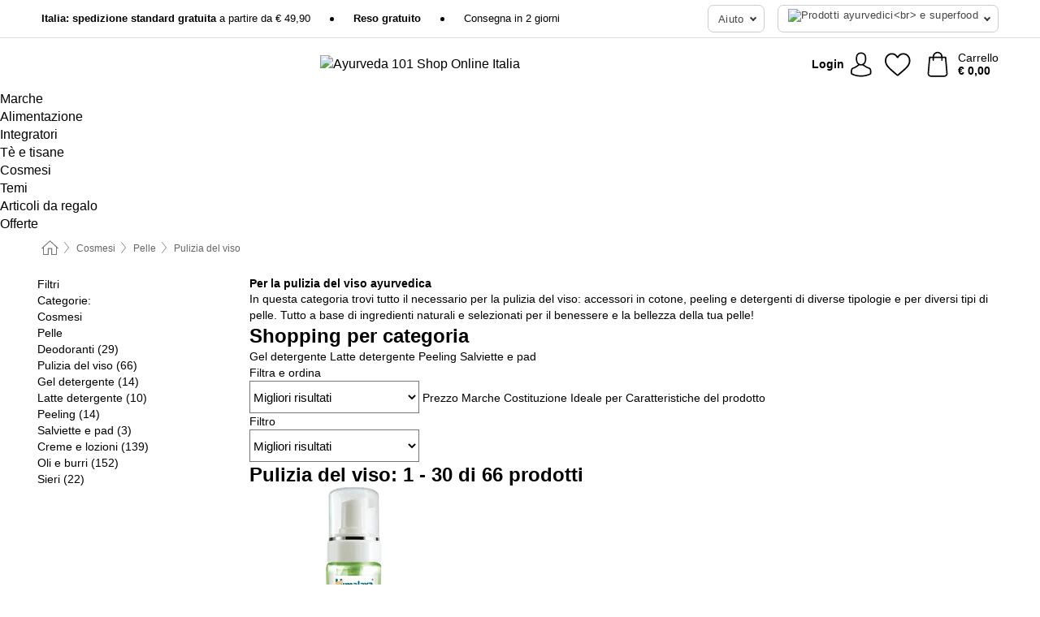

--- FILE ---
content_type: text/html; charset=UTF-8
request_url: https://www.ayurveda101.it/cosmesi/pulizia-del-viso
body_size: 30067
content:
 <!DOCTYPE html> <html class="no-js" lang="it">                    <head> <script>
        window.shopCode = "ayurveda101_it";
        window.serverLanguage = "it";
        window.ajaxPrefix = "/ajax/";
        window.urlPrefix = "";
    </script> <link rel="preconnect" href="//ay.nice-cdn.com">   <link rel="preload" as="font" href="https://ay.nice-cdn.com/library/fonts/quicksand/quicksand_latin.woff2" type="font/woff2" crossorigin> <link rel="preload" as="font" href="https://ay.nice-cdn.com/library/fonts/quicksand/quicksand_latin-ext.woff2" type="font/woff2" crossorigin>    <style>html{box-sizing:border-box;color:#222;font-size:1em;line-height:1.4;min-height:100%;-webkit-text-size-adjust:100%;--sl-scroll-lock-gutter:auto!important}::-moz-selection{background:#b3d4fc;text-shadow:none}::selection{background:#b3d4fc;text-shadow:none}audio,canvas,iframe,img,svg,video{vertical-align:middle}fieldset{border:0;margin:0;padding:0}textarea{-webkit-appearance:none;font-family:inherit;resize:vertical}.hidden{display:none!important;visibility:hidden}.visuallyhidden{border:0;clip:rect(0 0 0 0);height:1px;margin:-1px;overflow:hidden;padding:0;position:absolute;width:1px}.visuallyhidden.focusable:active,.visuallyhidden.focusable:focus{clip:auto;height:auto;margin:0;overflow:visible;position:static;width:auto}.invisible{visibility:hidden}.clearfix:after{clear:both;content:"";display:table}abbr,address,article,aside,audio,b,blockquote,body,body div,caption,cite,code,dd,del,details,dfn,dl,dt,em,fieldset,figure,footer,form,h1,h2,h3,h4,h5,h6,header,html,i,iframe,img,ins,kbd,label,legend,li,mark,menu,nav,object,ol,p,pre,q,samp,section,small,span,strong,sub,summary,sup,table,tbody,td,tfoot,th,thead,time,tr,ul,var,video{background:transparent;border:0;font-size:100%;font-weight:inherit;margin:0;padding:0;vertical-align:baseline}article,aside,details,figure,footer,header,nav,section,summary{display:block}*,:after,:before{box-sizing:border-box}embed,img,object{max-width:100%}ul{list-style:none}input[type=number]::-webkit-inner-spin-button,input[type=number]::-webkit-outer-spin-button{-webkit-appearance:none;margin:0}input[type=number]{-moz-appearance:textfield}sub,sup{font-size:75%;line-height:0;position:relative;vertical-align:baseline}sup{top:-.5em}sub{bottom:-.25em}input{line-height:normal}select{background:#fff;height:2.5rem}button{cursor:pointer;margin:0}.link{text-decoration:underline}.force-lazy{transform:translateY(6250rem)}.headline{font-size:1.75rem}.note{font-size:90%}.f-radio__button{align-items:center;border:.125rem solid #bebebe;border-radius:.625rem;color:#bebebe;cursor:pointer;display:flex;flex-grow:1;justify-content:center;margin:0 auto;padding:.9375rem .625rem}.f-radio:checked+.f-radio__button{background:#fff;border:.125rem solid #e06170;box-shadow:0 0 0 1px #e06170;color:#000}.h-search__field.f-field--clearable{padding-right:1.875rem}.f-field--clearable__btn{background:transparent;border:none;bottom:0;height:2.75rem;opacity:0;padding:0;position:absolute;right:.5625rem;top:0;transition:opacity .1s ease-out;visibility:hidden;width:2.25rem}.f-field--clearable__btn:focus{outline:none}.f-field--clearable__btn:hover{opacity:1}.f-filledin~.f-field--clearable__btn{opacity:.6;visibility:visible}.f-field--clearable--btn-spacing{right:2.75rem}body{font-family:Quicksand,Helvetica Neue,helvetica,arial,sans-serif,Apple Color Emoji,Segoe UI Emoji,Segoe UI Symbol;font-weight:400;overflow-x:hidden;width:100%;-webkit-font-smoothing:antialiased}a,body{color:#000}a{text-decoration:none}a:hover{color:#e06170}a:active,a:hover{outline:0}input,select{font-family:Quicksand,Helvetica Neue,helvetica,arial,sans-serif,Apple Color Emoji,Segoe UI Emoji,Segoe UI Symbol;font-size:.9375rem}.hr{background:#ddd;height:1px;margin:1.5em 0;overflow:hidden}.link>a:after{content:" ›"}.small{font-size:.85rem;line-height:1.3}.smaller{font-size:.75rem;line-height:1.3}strong{font-weight:700}h1,h2,h3,h4,h5,h6{font-family:Quicksand,Helvetica Neue,helvetica,arial,sans-serif,Apple Color Emoji,Segoe UI Emoji,Segoe UI Symbol;font-weight:700;line-height:1.3}img{height:auto}.text-right{text-align:right}.text-center{text-align:center}img.right-aligned{float:right;margin:0 0 1em 1em}img.left-aligned{float:left;margin:0 1em 1em 0}.state-green{color:#007a22}.state-orange{color:#cc4d00}.state-red{color:#cd0000}.state-yellow{color:#ff8b00}.select-styled{display:inline-block;margin-right:.3125rem;position:relative}.select-styled select{-webkit-appearance:none;-moz-appearance:none;background:url([data-uri]) 100% no-repeat #fff;background-size:2.1875rem 1.875rem;border:1px solid #bbb;border-radius:.1875rem;color:#333;cursor:pointer;display:inline-block;font-size:1rem;min-height:2.5rem;padding:0 2.5rem 0 .625rem;width:100%}.select-styled select:hover{border:1px solid #333}.select-styled select:focus{border:1px solid #999;box-shadow:0 0 0 .1875rem #e8e8e8;outline:none}.select-styled select:-moz-focusring{color:transparent;text-shadow:0 0 0 #333}.select-styled select::-ms-expand{display:none}.select-styled:hover select:after{display:none}.section__title{font-size:.9rem;font-weight:400;letter-spacing:.1em;margin-bottom:2rem;margin-left:.5rem;margin-right:.5rem;overflow:hidden;text-align:center;text-transform:uppercase;width:calc(100% - 1rem)}.section__title:after,.section__title:before{background-color:#ccc;content:"";display:inline-block;height:1px;margin-bottom:.3rem;position:relative;width:50%}.section__title:before{margin-left:-50%;right:1rem}.section__title:after{left:1rem;margin-right:-50%}.section__title--multiline{border-top:1px solid #ccc;margin-bottom:1em;margin-left:.5rem;margin-right:.5rem;text-align:center;width:calc(100% - 1rem)}.section__title--multiline a{background:#fff;display:inline-block;font-size:1.4rem;font-style:normal;font-weight:400;letter-spacing:.125rem;margin:auto;padding:0 1em;position:relative;text-transform:uppercase;top:-.7em}.section__title--multiline .note{color:#666;display:block;font-size:.6em;letter-spacing:0;margin-top:.1em;text-align:center;text-transform:none}.content h1,.login__headline{font-size:1.625rem;font-weight:700;line-height:1.25}.content h2.subtitle{line-height:1.5}.popup .content h1{font-size:1.625rem;line-height:1.25;overflow:hidden;padding-right:3.4375rem;text-overflow:ellipsis}.content>h1{margin-bottom:1rem}h2{font-size:1.375rem;line-height:1.4}.error__title{font-size:1.1875rem}.is-hidden{display:none!important}.svgsprite{display:inline-block;fill:currentcolor}.rotate180{transform:rotate(180deg)}.startpage .main--fullsize{margin:0;max-width:none;padding-top:0}.main-bg{background:#fff;width:100%}.main,.main--fullsize{font-size:.9em;margin:0 auto;max-width:75.625rem;padding:.5rem 0 2.5rem}.main.checkout{margin:0 auto}.category .main,.cms .main,.customer .main,.search .main{display:flex;flex-direction:row;flex-wrap:wrap;font-size:.9em;margin:0 auto;max-width:75.625rem;width:100%}.sidebar-wrap{padding-bottom:1rem;padding-top:1rem;width:100%}.category .sidebar-wrap,.search .sidebar-wrap{order:-1}.content{font-size:1rem;margin:0 auto 1.2em;padding:0 1rem;position:relative;width:100%}.content--list-page{margin:0 auto 2rem;position:relative;width:100%}.content--fullsize{margin:0 auto;position:relative;width:100%}.content--fullsize.error{padding-left:.5rem;padding-right:.5rem;width:100%}.content--fullsize.wishlist{max-width:52.5rem;padding-left:1.25rem;padding-right:1.25rem}.flexPair{display:flex;flex-wrap:wrap;margin:0 -.5rem}.flexPair--small{margin:0 -.25rem}.flexPair__item,.flexPair__item--async{display:flex;flex-grow:1;margin-bottom:.5rem;min-width:50%;padding:0 .5rem}.flexPair__item--async{min-width:0}.flexPair__item--small{padding:0 .25rem}.btn,.button{align-items:center;background-color:#fff;border:1px solid #444;border-radius:.4375rem;color:#444;display:inline-flex;flex-wrap:wrap;font-family:Quicksand,Helvetica Neue,helvetica,arial,sans-serif,Apple Color Emoji,Segoe UI Emoji,Segoe UI Symbol;font-size:1.0625rem;font-weight:400;hyphenate-character:unset;-webkit-hyphens:none;hyphens:none;justify-content:center;letter-spacing:.025em;line-height:1.2;min-height:3rem;padding:.3125rem 1.125rem;position:relative;text-align:center;text-decoration:none;text-transform:none;transition-duration:.15s;transition-property:background,border-color,box-shadow,color;transition-timing-function:ease-in-out;vertical-align:middle}.btn:hover,.button:hover{background-color:#f8f8f8;border:1px solid #000;box-shadow:0 0 0 1px #000;color:#000}.btn:focus,.button:focus{box-shadow:0 0 0 1px #444,0 0 0 .1875rem #fff,0 0 0 .3125rem #aaa;outline:none}.btn--primary,.btn--primary[disabled]:hover,.btn-primary,.btn-primary[disabled]:hover,.button.primary,.button.primary[disabled]:hover{background-color:#e06170;border:0;color:#fff;font-weight:700}.btn--primary:not([disabled]):hover,.btn-primary:not([disabled]):hover,.button.primary:not([disabled]):hover{background-color:#dc4c5d;border:0;box-shadow:none;color:#fff}.btn--primary:focus,.btn-primary:focus,.button.primary:focus{box-shadow:0 0 0 .125rem #fff,0 0 0 .25rem #e06170;outline:none}.btn--secondary,.btn-secondary{background-color:#e06170;border:0;color:#fff}.btn--secondary:not([disabled]):hover,.btn-secondary:not([disabled]):hover{background-color:#dc4c5d;border:0;box-shadow:none;color:#fff}.btn--secondary:focus,.btn-secondary:focus,.button.secondary:focus{box-shadow:0 0 0 .125rem #fff,0 0 0 .25rem #e06170;outline:none}.btn[disabled],.button[disabled]{box-shadow:none;cursor:not-allowed;opacity:.5}.btn--arrow,.btn--next{font-size:1.125rem;justify-content:flex-start;padding-left:1rem;padding-right:4rem}.btn--arrow:after,.btn--next:after{background-size:1.5625rem .625rem;bottom:0;content:"";display:block;height:.625rem;margin:auto;position:absolute;right:1.5rem;top:0;transform:translateZ(0);transition:all .2s ease-in-out;width:1.5625rem}.btn--arrow:after,.btn--arrow:hover:after,.btn--next:after,.btn--next:hover:after{background-image:url("data:image/svg+xml;charset=utf-8,%3Csvg xmlns='http://www.w3.org/2000/svg' viewBox='0 0 25 10'%3E%3Cpath fill='%23fff' d='M24.797 4.522 20.37.198a.704.704 0 0 0-.979 0 .664.664 0 0 0 0 .955l3.248 3.171H.692A.684.684 0 0 0 0 5c0 .373.31.676.692.676h21.946l-3.247 3.17a.664.664 0 0 0 0 .956.7.7 0 0 0 .489.198.7.7 0 0 0 .49-.198l4.427-4.324a.664.664 0 0 0 0-.956'/%3E%3C/svg%3E")}.btn--arrow:hover:after,.btn--next:hover:after{transform:translate3d(.375rem,0,0)}.btn--animatedAddToCart{background:#e06170;border-color:#e06170;color:#fff;overflow:hidden;padding:0;width:100%}.btn--animatedAddToCart:hover{background:#dc4c5d;border-color:#dc4c5d;box-shadow:none;color:#fff}.btn--animatedAddToCart .t{transform:translateZ(0);transition:transform,.3s;width:100%}.added.btn--animatedAddToCart .t{transform:translate3d(-100%,0,0);transition-duration:0s;transition-property:transform}.btn--animatedAddToCart svg{bottom:0;left:0;margin:auto;opacity:0;position:absolute;right:0;top:0;transform:rotate(-5deg);transition:all .6s;width:1.25rem}.added.btn--animatedAddToCart svg{opacity:1}.checkmarkstroke{fill:none;stroke-width:0}.added .checkmarkstroke{fill:none;stroke:#fff;stroke-width:40;stroke-linecap:round;stroke-linejoin:round;stroke-miterlimit:10;stroke-dashoffset:320;animation:dash .3s ease-out forwards}@keyframes dash{0%{stroke-dashoffset:320}to{stroke-dashoffset:0}}.bundle__total .add-to-basket,.checkout-btn,.qty-wrap>.add-to-basket{font-size:1rem}.add-to-basket svg,.add-to-basket:hover svg{fill:#fff;transition-duration:.15s;transition-property:fill;transition-timing-function:ease-in-out}.submit>.btn-default{font-size:.9375rem;font-weight:400}.with-arrow{justify-content:flex-start;padding:.5rem 1.5rem .5rem 1rem}.with-arrow:after{border-color:#444;border-style:solid;border-width:.125rem .125rem 0 0;bottom:0;content:"";display:block;height:.5625rem;margin:auto;position:absolute;right:1rem;top:0;transform:rotate(45deg);transition-duration:.15s;transition-property:background,border-color,box-shadow,color;transition-timing-function:ease-in-out;width:.5625rem}.with-arrow:hover:after{border-color:#000}.btn--primary.with-arrow:after,.btn-primary.with-arrow:after{border-color:#fff;transition-duration:.15s;transition-property:background,border-color,box-shadow,color;transition-timing-function:ease-in-out}.btn--primary.with-arrow:hover:after,.btn--secondary.with-arrow:after,.btn--secondary.with-arrow:hover:after,.btn-primary.with-arrow:hover:after,.btn-secondary.with-arrow:after,.btn-secondary.with-arrow:hover:after{border-color:#fff}.qty-wrap .add-to-basket{padding-left:.5rem;padding-right:.5rem}.product-buy-box .add-to-basket.full{width:100%}.add-to-basket .se2ff5f3b25edd90d5f55efc00c718b98{margin-right:.125rem;position:relative;fill:#fff;color:#fff;height:1rem;top:-1px}.btn-group-secondary{display:flex}.btn-group-secondary a,.btn-group-secondary button{background-color:#fff;border:1px solid #e06170;border-right:none;color:#e06170;padding:.625rem 1rem}.btn-group-secondary a.active,.btn-group-secondary a:hover,.btn-group-secondary button.active,.btn-group-secondary button:hover{background-color:#e06170;color:#fff}.btn-group-secondary a:first-of-type,.btn-group-secondary button:first-of-type{border-bottom-left-radius:.1875rem;border-top-left-radius:.1875rem}.btn-group-secondary a:last-of-type,.btn-group-secondary button:last-of-type{border-bottom-right-radius:.1875rem;border-right:1px solid #e06170;border-top-right-radius:.1875rem}.btn--full{width:100%!important}.btn--wide{min-width:100%}.btn--small,.btn-small{font-size:.9375rem;min-height:2.5rem}.btn--tiny{font-size:.875rem;min-height:2.25rem}.btn--edit{background-color:#eee;border-color:#eee;border-radius:.4375rem;border-radius:7px;color:#505050;font-size:.8125rem;font-size:13px;line-height:1.2;min-height:2.0625rem;min-height:33px;padding:2px 16px}.btn--edit:hover{background-color:#dcdcdc;border-color:#dcdcdc;box-shadow:none;color:#505050}.btn--dropdown{padding:.25rem 1.5rem .25rem .75rem;position:relative}.btn--dropdown:after{border-bottom:.125rem solid #333;border-right:.125rem solid #333;bottom:0;content:"";height:.375rem;margin:auto;position:absolute;right:.625rem;top:-.1875rem;transform:rotate(45deg);width:.375rem}.btn--close{-webkit-appearance:none;-moz-appearance:none;appearance:none;background:transparent;border:0;border-radius:50%;cursor:pointer;display:block;height:2.5rem;outline:none;overflow:hidden;position:relative;width:2.5rem}.btn--close:before{background:hsla(0,0%,100%,.35);border:0;border-radius:50%;bottom:0;content:"";left:0;opacity:0;position:absolute;right:0;top:0;transform:scale(0);transition:opacity .2s ease-out,transform .2s ease-out}.btn--close:hover:before{opacity:1;transform:scale(1)}.btn--close:after{align-items:center;bottom:0;color:#888;content:"✕";display:flex;font-size:1.0625rem;justify-content:center;left:0;margin:auto;position:absolute;right:0;top:0;z-index:2}.btn--close:hover:after{color:#999}.dropdown{height:0;opacity:0;overflow:hidden;position:absolute;transition:opacity .15s ease-in-out;visibility:hidden;z-index:1800}.header{position:relative}.h-content{align-items:stretch;display:flex;flex-wrap:wrap;justify-content:space-between;margin:auto;max-width:75.625rem;padding:0 0 .5rem}.h-serviceBar{display:none}.h-usps{flex:1 1 auto;flex-wrap:wrap;font-size:.75rem;height:2.0625rem;justify-content:flex-start;overflow:hidden}.h-usps,.h-usps__item{align-items:center;display:flex;padding:0 .5rem}.h-usps__item{height:100%;margin-right:.5rem;position:relative;white-space:nowrap}.h-usps__item:not(:first-child):before{background:#000;border-radius:50%;content:"";height:.3125rem;margin-right:1.5rem;position:relative;width:.3125rem}.h-usps__link,.h-usps__title{color:#000;text-decoration:none}.h-usps__link:hover{color:#000;text-decoration:underline}.h-services{align-items:center;display:flex;flex:0 0 auto;justify-content:flex-end;padding:0 .5rem}.h-service{flex-shrink:0;padding:0 .5rem}.h-service__btn{border:1px solid #ccc;box-shadow:none;font-family:Quicksand,Helvetica Neue,helvetica,arial,sans-serif,Apple Color Emoji,Segoe UI Emoji,Segoe UI Symbol;font-size:.8125rem;min-height:2.125rem}.h-service__btn:focus,.h-service__btn:hover{background:#f4f4f4;border:1px solid #bbb;box-shadow:none}.h-hotline{font-size:.6875rem;line-height:1.2;margin-left:.5rem;padding-left:1.25rem;position:relative}.h-hotline__image{left:0;margin-top:-.375rem;position:absolute;top:50%}.h-hotline__imagePath{fill:#333}.h-hotline__label--inline{font-size:.8125rem;line-height:1.4}.h-hotline__link{color:#000;display:block;font-size:.8125rem;font-weight:700;text-decoration:none;white-space:nowrap}.h-hotline__link:hover{color:#000}.h-hotline__link--inline{display:inline;line-height:1.125rem}.h-hotline__times{color:rgba(0,0,0,.8);font-size:.6875rem}.h-shoppingWorld{display:none}.h-shoppingWorld__icon{height:1.5rem;width:auto}.h-logo{align-items:center;display:flex;flex:0 0 auto;margin-left:0;order:1;padding:.25rem 0 .25rem .75rem;position:relative}.h-logo__image{display:block;height:auto;margin:auto;width:8.125rem}.h-tools{align-items:center;display:flex;flex:0 1 auto;line-height:1.2;order:2}.h-tools__item{height:100%}.h-tools__item--account{position:static}.h-tools__link{align-items:center;color:#000;display:flex;font-size:.75rem;height:100%;justify-content:center;min-height:3rem;min-width:2.625rem;padding:0 .25rem;position:relative;text-decoration:none;white-space:nowrap}.h-tools__item:last-child .h-tools__link{min-width:3.25rem;padding:0 .75rem 0 0}.h-tools__link:hover{color:#000}.h-tools__link:hover .h-tools__icon{transform:scale(1.1)}.h-tools__icon__wrap{position:relative}.h-tools__icon{display:block;transition:transform .1s ease-out}.h-tools__icon--account{height:1.9375rem;width:1.625rem}.h-tools__icon--wishlist{height:1.8125rem;width:2rem}.h-tools__icon--minicart{height:2rem;width:1.625rem}.h-tools__iconPath,a:hover .h-tools__iconPath{fill:#000}.h-tools__icon__cartQuantity{align-items:center;background:#e06170;border:.125rem solid #fff;border-radius:1rem;bottom:.9375rem;color:#fff;display:flex;font-family:Arial,sans-serif;font-size:.75rem;height:1.5rem;justify-content:center;min-width:1.5rem;padding:0 .2rem;position:absolute;right:-.625rem;text-align:center;width:auto}.h-tools__text{display:block;max-width:5rem;overflow:hidden;text-overflow:ellipsis;vertical-align:middle;white-space:nowrap}.h-tools__text--account,.h-tools__text--minicart{display:none}.h-tools__text b{display:block;font-weight:700;overflow:hidden;text-overflow:ellipsis;white-space:nowrap}.breadcrumbs{align-items:center;background:transparent;display:flex;font-size:.75rem;margin:0 auto;max-width:75.625rem;overflow:hidden;padding:.5rem 1rem;width:100%}.breadcrumbs li{display:none;line-height:1.4rem;overflow:hidden;text-overflow:ellipsis;white-space:nowrap}.breadcrumbs>.back__to__home,.breadcrumbs>li:nth-of-type(2){display:inline-block;flex:0 0 auto}.breadcrumbs>li:last-of-type,.category .breadcrumbs>li:nth-last-of-type(2):not(:first-of-type),.product .breadcrumbs>li:nth-last-of-type(2):not(:first-of-type){display:inline-block;flex:1 1 auto}.category .breadcrumbs>li:last-of-type:not(:nth-of-type(2)),.product .breadcrumbs>li:last-of-type:not(:nth-of-type(2)){display:none}.breadcrumbs>li:nth-of-type(n+2):before{background-image:url([data-uri]);background-repeat:no-repeat;background-size:.375rem .875rem;content:" ";display:inline-block;height:1.125rem;line-height:1;margin:0 .4375rem;opacity:.5;position:relative;vertical-align:middle;width:.5rem}.breadcrumbs a{color:#666}.breadcrumbs a:hover{color:#333;text-decoration:underline}.breadcrumbs .back__to__home a{background-image:url([data-uri]);background-repeat:no-repeat;background-size:1.3125rem 1.125rem;display:block;height:1.25rem;opacity:.6;text-indent:-624.9375rem;width:1.3125rem}.breadcrumbs .back__to__home a:hover{opacity:.8}.skip-links{list-style:none;margin:0;padding:0}.skip-links a{background-color:#000;color:#fff;font-weight:700;padding:.5rem;position:absolute;text-decoration:none;top:-3em}.skip-links a:focus{top:0;z-index:1000000000}.table__scrollable table,.table__wrap{display:block;overflow-x:auto;width:100%}.table__scrollable table{overflow-y:hidden}.table{border-collapse:collapse;margin-bottom:1rem;width:auto}.table.full{width:100%}.table.outerborder{border:1px solid #ccc}.table.striped tbody tr:nth-of-type(odd){background-color:rgba(0,0,0,.05)}.table td,.table th{padding:.75rem;vertical-align:top}.table th,.table.bordered tr{border-bottom:1px solid #ccc}.swiper-container{margin:0 auto;overflow:hidden;position:relative;z-index:1}.swiper-container-no-flexbox .swiper-slide{float:left}.swiper-wrapper{box-sizing:content-box;display:flex;transition-property:transform;z-index:1}.swiper-slide,.swiper-wrapper{height:100%;position:relative;width:100%}.swiper-slide{flex-shrink:0}.swiper-container .swiper-notification{left:0;opacity:0;pointer-events:none;position:absolute;top:0;z-index:-1000}.swiper-wp8-horizontal{touch-action:pan-y}.swiper-wp8-vertical{touch-action:pan-x}.swiper-button-next,.swiper-button-prev{background-position:50%;background-repeat:no-repeat;background-size:1.6875rem 2.75rem;cursor:pointer;height:2.75rem;margin-top:-1.375rem;position:absolute;top:50%;width:1.6875rem;z-index:10}.swiper-button-next:after,.swiper-button-prev:after{border-color:#2e2d2c;border-style:solid;border-width:1px 1px 0 0;bottom:0;content:"";display:block;height:1.375rem;left:0;margin:auto;position:absolute;right:0;top:0;transform:rotate(45deg);width:1.375rem}.swiper-button-prev:after{transform:rotate(225deg)}.swiper-button-next.swiper-button-disabled,.swiper-button-prev.swiper-button-disabled{cursor:auto;opacity:.35;pointer-events:none}.swiper-button-prev,.swiper-container-rtl .swiper-button-next{left:.625rem;right:auto}.swiper-button-next,.swiper-container-rtl .swiper-button-prev{left:auto;right:.625rem}.swiper-pagination{text-align:center;transition:.3s;z-index:10}.swiper-pagination.swiper-pagination-hidden{opacity:0}.swiper-pagination-bullet{background:#000;border-radius:100%;display:inline-block;height:.5rem;opacity:.2;width:.5rem}button.swiper-pagination-bullet{-webkit-appearance:none;-moz-appearance:none;appearance:none;border:none;box-shadow:none;margin:0;padding:0}.swiper-pagination-clickable .swiper-pagination-bullet{cursor:pointer}.swiper-pagination-bullet-active{background:#007aff;opacity:1}.swiper-lazy-preloader{animation:swiper-preloader-spin 1s steps(12) infinite;height:2.625rem;left:50%;margin-left:-1.3125rem;margin-top:-1.3125rem;position:absolute;top:50%;transform-origin:50%;width:2.625rem;z-index:10}@keyframes swiper-preloader-spin{to{transform:rotate(1turn)}}.fancybox-overlay{display:none;left:0;overflow:hidden;position:absolute;top:0;z-index:8010}.fancybox-overlay-fixed{bottom:0;position:fixed;right:0}.countdown-wrap{align-items:center;display:flex;font-size:1rem;padding:0}.countdown-label{margin-right:.5rem}.countdown-label .headline{color:#cd0000;font-size:1.1875rem}.deals__emptyContainer{align-items:center;display:flex;flex-flow:column}.deals__image{height:auto;margin-bottom:2.5rem;width:90%}.content .deals__section{color:#e06170;font-size:1.75rem;font-weight:700;margin-bottom:1.5rem}.deals__discoverProductsText,.deals__nextDealsInfo{font-size:1.125rem;margin-bottom:.875rem}.countdown-wrap.category{align-items:center;flex-flow:column;justify-content:center;margin-bottom:2rem}.countdown-wrap.category .countdown-label{display:block;margin:0 0 1rem;text-align:center}.countdown-wrap.category .headline{font-size:2rem;font-weight:700}.countdown-wrap.category p.info{font-size:1rem;font-weight:400}.countdown,.countdown__large{color:#fff;display:flex}.countdown__large{margin-bottom:3rem}.countdown .item{line-height:1.1;padding:.3rem 0;width:2.5rem}.countdown .item,.countdown__large .item{background:#333;display:flex;flex-direction:column;justify-content:center;margin-right:1px;text-align:center}.countdown__large .item{line-height:1.15;padding:.5rem 0}.countdown .item.first,.countdown__large .item.first{border-bottom-left-radius:.375rem;border-top-left-radius:.375rem}.countdown .item.last,.countdown__large .item.last{border-bottom-right-radius:.375rem;border-top-right-radius:.375rem}.countdown .item.hidden,.countdown__large .item.hidden{display:none}.countdown .value,.countdown__large .value{display:block;font-size:1rem}.countdown .label,.countdown__large .label{display:block;font-size:.6875rem}.countdown-wrap.category .countdown .item{padding:.5rem 0;width:3.75rem}.countdown-wrap.category .countdown__large .item{display:flex;width:4rem}.countdown-wrap.category .countdown .value{font-size:1.3125rem}.countdown-wrap.category .countdown__large .value{font-size:1.5rem}.countdown-wrap.category .countdown .label{font-size:.75rem}.countdown-wrap.category .countdown__large .label{font-size:1rem}.deals__genericImageBG{fill:#e06170}.flag{background:#fff;border-radius:.25rem;display:inline-block;font-size:.75rem;font-weight:700;letter-spacing:.05em;line-height:1.1;margin-right:.375rem;padding:.25rem .5rem}.flag.bestseller{border:1px solid #cc4d00;color:#cc4d00}.flag.new{border:1px solid #007a22;color:#007a22}.flag.sale-tag{border:1px solid #cd0000;color:#cd0000}.flag.sale{background:#cd0000;border-radius:.1875rem;color:#fff;font-size:.8em;letter-spacing:0;margin-left:.25rem;padding:.3em .375rem;position:static;vertical-align:middle}.price{color:#000;font-size:.9375rem;font-weight:700}.instead-price{color:#000;font-weight:400;text-decoration:line-through!important}.reduced-price{color:#cd0000!important;font-weight:700}.main-price .reduced-price{font-size:1.1875rem}.price-saving{color:#cd0000;font-weight:700}.sup,sup{font-size:.7em;position:relative;top:-.3em}.percent-saving{background:#cd0000;border-radius:.1875rem;color:#fff;font-size:.9em;font-weight:400;line-height:1.2;padding:.125rem .3125rem;vertical-align:middle}.stars{align-items:center;direction:ltr;display:flex;unicode-bidi:bidi-override}.stars i{color:#ff8b00;display:inline-block;font-family:Segoe UI Symbol,Arial,sans-serif;font-size:1.0625rem;font-style:normal;margin-right:.05em;position:relative}.stars--small i{font-size:.875rem}.stars.large i{font-size:1.375rem}.stars.large span{line-height:1.375rem;vertical-align:middle}.stars .full:after{color:#ff8b00;content:"★";left:0;position:absolute;top:0}.stars i:before{content:"☆"}.stars .half:after{color:#ff8b00;content:"★";left:0;overflow:hidden;position:absolute;top:0;width:48%}.rating-count{color:#666;font-size:.75rem;height:.75rem;margin-left:.2em;vertical-align:middle}.stock-state{font-size:.9375rem;font-weight:700}.stock-state a{color:inherit;text-decoration:underline}.stock-state a:hover{color:inherit}.available{color:#007a22}.unavailable{color:#cd0000;font-weight:700}.availableAtDate,.preorder{color:#cc4d00}.preorder,.restricted{font-weight:700}.restricted{color:#cd0000}.stock-state.pre-order{color:#000}.stock-state.country-restricted{color:#cd0000}.free-del{color:#cc4d00;font-weight:700}.stock-state>span{color:#333;font-size:.8125rem;font-weight:500}.stock-state>span.description{font-size:.9375rem}.stock-state-highlight{border:.1875rem solid #cd0000;border-radius:.5rem;font-size:1.1875rem;padding:.9375rem}.stock-state-highlight span{display:block;font-size:1rem;margin-top:.7em}.stock-state-highlight--preorder{border:.1875rem solid #cc4d00;border-radius:.25rem;color:#cc4d00;font-size:1.1875rem;padding:.9375rem}.stock-state-highlight--preorder .stock-state-large{font-size:1rem;margin-top:.7em}.stock-state-highlight--preorder span{color:#000}.select__list{height:0;opacity:0;position:absolute;visibility:hidden}.orderChangeRequest{margin:0 auto;max-width:40rem;padding:.9375rem}.orderChangeRequest__fancyWrap{bottom:0;top:auto!important}.orderChangeRequest__fancyWrap .fancybox-skin{border-bottom-left-radius:0;border-bottom-right-radius:0}.orderChangeRequest__headline{font-size:1.6875rem;letter-spacing:.68px;margin-bottom:2.1875rem;padding-top:.625rem;text-align:center}.orderChangeRequest__options{display:none}.orderChangeRequest__text{font-size:1rem;letter-spacing:.42px;margin-bottom:1.875rem}.orderChangeRequest__btns{display:flex;flex-direction:column-reverse;justify-content:center}.orderChangeRequest__cancelBtn{margin:.625rem 0}.orderChangeRequest__row{display:flex;flex-wrap:wrap;font-size:.9375rem;justify-content:space-between}.orderChangeRequest__orderNum{font-size:1rem;font-weight:500;margin-bottom:.4375rem;padding-right:.25rem}.orderChangeRequest__orderNum.highlight>span{background:#ffdc8c;border-radius:.4375rem}.orderChangeRequest__date{font-size:1rem;font-weight:500;margin-bottom:.625rem}.orderChangeRequest__items{margin-bottom:2.5rem}.orderChangeRequest__items,.orderChangeRequest__price{font-size:1rem;font-weight:500}.orderChangeRequest__divider{border-top:1px solid #ddd;padding-top:.625rem}.orderChangeRequest__flexPair{margin-bottom:1.875rem}.orderChangeRequest__radioBtns{display:block;padding:0}.orderChangeRequest__serviceText{display:none}.orderChangeRequest__flexPairService{display:block}.orderChangeRequest__img{display:block;margin:0 auto 3.125rem}.orderChangeRequest__arrow{display:block;margin:0 auto 1.875rem}.orderChangeRequest__openChat{display:flex;justify-content:center}.orderChangeRequest__openChatBtn{margin-bottom:1.875rem}.orderChangeRequest__closeBtn{display:block;margin:0 auto;width:50%}.orderChangeRequest__phoneText{margin-bottom:1.875rem;text-align:center}.orderChangeRequest__phoneNum{align-items:center;color:#158a86;display:flex;font-size:1.75rem;font-weight:500;justify-content:center;margin-bottom:1.875rem}.orderChangeRequest__phone{margin-right:.9375rem}.orderChangeRequest__radioBtnsHeadline{font-size:1.5rem;letter-spacing:1px;margin-bottom:1.25rem;padding-top:1.25rem}.orderChangeRequest__alreadyPaid{display:none}.orderChangeRequest__alreadyPaidService{color:#158a86;display:flex;margin-bottom:1.875rem;margin-top:-1.875rem}.cancelOrder{padding:1rem}.cancelOrder__fancyWrap{bottom:0;top:auto!important}.cancelOrder__fancyWrap .fancybox-skin{border-bottom-left-radius:0;border-bottom-right-radius:0}.cancelOrder__headline{font-size:1.6875rem;letter-spacing:.68px;margin-bottom:2.1875rem;padding-top:.625rem;text-align:center}.cancelOrder__section{margin-bottom:1.5rem}.cancelOrder__options{display:none}.cancelOrder__text{font-size:1.0625rem;letter-spacing:.42px;margin-bottom:1.875rem}.cancelOrder__btns{display:flex;flex-direction:column-reverse;justify-content:center}.cancelOrder__cancelBtn{margin:.625rem 0}.cancelOrder__row{display:flex;flex-wrap:wrap;font-size:.9375rem;justify-content:space-between}.cancelOrder__orderNum{font-size:1rem;font-weight:500;margin-bottom:.4375rem;padding-right:.25rem}.cancelOrder__orderNum.highlight>span{background:#ffdc8c;border-radius:.4375rem}.cancelOrder__date{font-size:1rem;font-weight:500;margin-bottom:.625rem}.cancelOrder__items{margin-bottom:2.5rem}.cancelOrder__items,.cancelOrder__price{font-size:1rem;font-weight:500}.cancelOrder__divider{border-top:1px solid #ddd;padding-top:.625rem}.cancelOrder__flexPair{flex-direction:column-reverse;margin-bottom:1.875rem}.cancelOrder__radioBtns{display:block;padding:0}.cancelOrder__serviceText{display:none}.cancelOrder__flexPairService{display:block}.cancelOrder__img{display:block;margin:0 auto 3.125rem}.cancelOrderIconFillColor{fill:#e06170}.cancelOrder__arrow{display:block;margin:0 auto 1.875rem}.cancelOrder__openChat{display:flex;justify-content:center}.cancelOrder__openChatBtn{margin-bottom:1.875rem}.cancelOrder__closeBtn{display:block;margin:0 auto;width:50%}.cancelOrder__btnWrap{display:flex;justify-content:center}.cancelOrder__phoneText{margin-bottom:1.875rem;text-align:center}.cancelOrder__phoneNum{align-items:center;color:#158a86;display:flex;font-size:1.75rem;font-weight:500;justify-content:center;margin-bottom:1.875rem}.cancelOrder__phone{margin-right:.9375rem}.cancelOrder__radioBtnsHeadline{font-size:1.5rem;letter-spacing:1px;margin-bottom:1.25rem;padding-top:1.25rem}.cancelOrder__alreadyPaid{display:none}.cancelOrder__alreadyPaidService{color:#158a86;display:flex;margin-bottom:1.875rem;margin-top:-1.875rem}@font-face{font-display:swap;font-family:Poiret One;font-style:normal;font-weight:400;src:url(https://ay.nice-cdn.com/disco/build/l_shop/fonts/PoiretOne-Regular.a453ae9b.ttf)}@font-face{font-display:swap;font-family:Quicksand;font-style:normal;font-weight:500 700;src:url(https://ay.nice-cdn.com/disco/build/l_shop/fonts/quicksand_latin-ext.eaa92107.woff2) format("woff2");unicode-range:u+0100-02ba,u+02bd-02c5,u+02c7-02cc,u+02ce-02d7,u+02dd-02ff,u+0304,u+0308,u+0329,u+1d00-1dbf,u+1e00-1e9f,u+1ef2-1eff,u+2020,u+20a0-20ab,u+20ad-20c0,u+2113,u+2c60-2c7f,u+a720-a7ff}@font-face{font-display:swap;font-family:Quicksand;font-style:normal;font-weight:500 700;src:url(https://ay.nice-cdn.com/disco/build/l_shop/fonts/quicksand_latin.986b3e77.woff2) format("woff2");unicode-range:u+00??,u+0131,u+0152-0153,u+02bb-02bc,u+02c6,u+02da,u+02dc,u+0304,u+0308,u+0329,u+2000-206f,u+20ac,u+2122,u+2191,u+2193,u+2212,u+2215,u+feff,u+fffd}@media (min-width:22.5rem){.h-logo__image{width:8.125rem}.h-tools__link{min-width:3rem}.h-tools__item:last-child .h-tools__link{padding:0 1rem 0 0}.h-tools__text{max-width:4.375rem}.h-tools__text--account{display:block;margin-right:.5rem;text-align:right}.deals__image{width:52%}.countdown-wrap.category .countdown__large .item{width:5rem}.countdown-wrap.category .countdown__large .value{font-size:1.8rem}.countdown-wrap.category .countdown__large .label{font-size:1.25rem}}@media (min-width:35.5rem){.section__title,.section__title--multiline{margin-left:.9375rem;margin-right:.9375rem;width:calc(100% - 1.875rem)}h2{font-size:1.5rem;line-height:1.3}.hideDesktop--568{display:none!important}.content,.content--fullsize.error{padding-left:.9375rem;padding-right:.9375rem}.bundle__total .add-to-basket,.checkout-btn,.qty-wrap>.add-to-basket{font-size:1rem}.btn--wide{min-width:18.75rem}.h-content{align-items:center}.h-logo__image{width:8.75rem}.h-tools__item--account{position:relative}.h-tools__item:last-child .h-tools__link{padding:0 .5rem}.h-tools__text{max-width:none}.h-tools__text--minicart{display:block;margin-left:.75rem}.h-tools__text b{text-overflow:clip}.breadcrumbs>li:nth-of-type(3){display:inline-block;flex:0 0 auto}.countdown-wrap.category .countdown .item{width:5rem}.orderChangeRequest__headline{font-size:1.875rem;letter-spacing:.75px;margin-bottom:3.125rem;padding-top:0}.orderChangeRequest__options{display:block;margin-bottom:1.875rem;width:100%}.orderChangeRequest__text{font-size:1.125rem;letter-spacing:.45px}.orderChangeRequest__date,.orderChangeRequest__orderNum,.orderChangeRequest__row{font-size:1.125rem}.orderChangeRequest__items{font-size:1.125rem;margin-bottom:0}.orderChangeRequest__price{font-size:1.125rem}.orderChangeRequest__divider{margin-bottom:2.5rem}.orderChangeRequest__radioBtns{display:none}.orderChangeRequest__serviceText{display:block;font-size:1.125rem;margin-bottom:1.875rem}.orderChangeRequest__flexPairService{display:none}.orderChangeRequest__alreadyPaid{color:#158a86;display:flex;margin-bottom:1.875rem;margin-top:-1.875rem}.cancelOrder__headline{font-size:1.875rem;letter-spacing:.75px;margin-bottom:3.125rem;padding-top:0}.cancelOrder__options{display:block;width:100%}.cancelOrder__text{font-size:1.125rem;letter-spacing:.45px}.cancelOrder__date,.cancelOrder__orderNum,.cancelOrder__row{font-size:1.125rem}.cancelOrder__items{font-size:1.125rem;margin-bottom:0}.cancelOrder__price{font-size:1.125rem}.cancelOrder__divider{margin-bottom:2.5rem}.cancelOrder__radioBtns{display:none}.cancelOrder__serviceText{display:block;font-size:1.125rem;margin-bottom:1.875rem}.cancelOrder__flexPairService{display:none}.cancelOrder__alreadyPaid{color:#158a86;display:flex;margin-bottom:1.875rem;margin-top:-1.875rem}}@media (min-width:48rem){.f-radio__button{padding:1.25rem 0}.content h1,.login__headline,.popup .content h1{font-size:1.75rem;line-height:1.2}.error__title{font-size:1.3125rem}.hide-desktop{display:none}.hideDesktop--768{display:none!important}.bundle__total .add-to-basket,.checkout-btn,.qty-wrap>.add-to-basket{font-size:1.125rem}.h-content{flex-wrap:nowrap;justify-content:space-between;padding:.5rem;position:relative}.h-serviceBar{align-items:center;border-bottom:1px solid #ddd;display:flex;padding:.375rem 0}.h-hotline__label--inline,.h-hotline__link{font-size:.875rem}.h-logo{margin-left:48px;padding:.25rem .5rem}.h-logo__image{width:9.375rem}.h-tools{order:3}.h-tools__link{font-size:.8125rem}.h-tools__item:last-child .h-tools__link{padding:0 .5rem 0 0}.h-tools__text{max-width:7.5rem}.h-tools__text--minicart{display:none}.h-tools__text b{overflow:hidden;text-overflow:ellipsis;white-space:nowrap}.breadcrumbs>li{display:inline-block!important;flex:0 0 auto!important}.deals__discoverProductsText,.deals__nextDealsInfo{font-size:1.3125rem}.countdown-wrap.category{flex-flow:row;margin-bottom:2.5rem}.countdown-wrap.category .countdown-label{display:inline-block;margin:0 1.5rem 0 0}.countdown-wrap.category .countdown__large .item{width:7rem}.countdown-wrap.category .countdown .value{font-size:1.5rem}.countdown-wrap.category .countdown__large .value{font-size:2rem}.countdown-wrap.category .countdown .label,.flag{font-size:.8125rem}.orderChangeRequest{flex-direction:column;justify-content:center;padding:2.5rem}.orderChangeRequest__fancyWrap{bottom:auto;top:0!important}.orderChangeRequest__fancyWrap .fancybox-skin{border-bottom-left-radius:.6875rem;border-bottom-right-radius:.6875rem;border-top-left-radius:0;border-top-right-radius:0}.orderChangeRequest__btns{display:flex;flex-direction:row;justify-content:flex-end}.orderChangeRequest__cancelBtn{margin:0 .625rem 0 0}.cancelOrder{flex-direction:column;justify-content:center;padding:2.5rem}.cancelOrder__fancyWrap{bottom:auto;top:0!important}.cancelOrder__fancyWrap .fancybox-skin{border-bottom-left-radius:.6875rem;border-bottom-right-radius:.6875rem;border-top-left-radius:0;border-top-right-radius:0}.cancelOrder__btns{display:flex;flex-direction:row;justify-content:flex-end}.cancelOrder__cancelBtn{margin:0 .625rem 0 0}.cancelOrder__flexPair{flex-direction:row-reverse}}@media (min-width:64rem){.section__title{font-size:1rem}.hideDesktop,.hideDesktop--1024,.hideDesktop--960{display:none!important}.main,.main--fullsize{padding:.9375rem 0 2.5rem}.sidebar-wrap{order:-1;padding:0 .6875rem 1rem;width:22%}.content{margin:0 auto 2rem}.content,.content--list-page{width:77%}.content--fullsize{margin:0 auto 2rem}.btn--edit{min-height:1.4375rem;min-height:23px;padding:2px 5px}.h-content{padding:.5rem}.h-usps{font-size:.8125rem}.h-shoppingWorld{display:block}.h-logo{margin-left:0}.h-logo__image{width:15.625rem}.h-tools__item{margin-right:.25rem}.h-tools__item:last-child{margin-right:0}.h-tools__link{font-size:.875rem}.h-tools__item:last-child .h-tools__link{padding:0 .5rem}.h-tools__text--minicart{display:block!important}.deals__image{width:40%}}@media (min-width:75.625rem){.h-serviceBar{padding:.375rem calc(50% - 37.8125rem)}}@media (min-width:87.5rem){.breadcrumbs{max-width:100%;padding:.5rem calc(50% - 36.8125rem)}}@media (max-width:63.9375rem){.hideMobile--1024{display:none!important}}@media only screen and (max-width:48rem){.hide-mobile{display:none!important}}@media (max-width:47.9375rem){.hideMobile--768{display:none!important}}@media (max-width:35.4375rem){.hideMobile--568{display:none!important}}@media print{*,:after,:before{background:transparent!important;box-shadow:none!important;color:#000!important;text-shadow:none!important}a,a:visited{text-decoration:underline}a[href^="#"]:after,a[href^="javascript:"]:after{content:""}blockquote,pre{border:1px solid #999;page-break-inside:avoid}thead{display:table-header-group}img,tr{page-break-inside:avoid}img{max-width:100%!important}h2,h3,p{orphans:3;widows:3}h2,h3{page-break-after:avoid}}</style><link media='' rel='prefetch' as='style' href='https://ay.nice-cdn.com/disco/build/l_shop/critical_category.38f723b0.css'/><link media='' rel='preload' href='https://ay.nice-cdn.com/disco/build/l_shop/styles.f431f097.css' as='style' onload="this.onload=null;this.rel='stylesheet'"><noscript><link rel='stylesheet' href='https://ay.nice-cdn.com/disco/build/l_shop/styles.f431f097.css'></noscript><link media='print' rel='stylesheet' href='https://ay.nice-cdn.com/disco/build/l_shop/print.a880ca08.css'/>  <link rel="stylesheet" href="https://ay.nice-cdn.com/disco/build/shop/common.df0bf2fc.css"> <link rel="stylesheet" href="https://ay.nice-cdn.com/disco/build/shop/catalogue.0a6be667.css">             <title>Per la pulizia del viso ayurvedica - Ayurveda 101 Shop Online Italia </title><meta http-equiv="content-type" content="text/html; charset=UTF-8"> <meta name="viewport" content="width=device-width, initial-scale=1.0"><link rel="canonical" href="https://www.ayurveda101.it/cosmesi/pulizia-del-viso"><meta name="dcterms.rightsHolder" content="niceshops GmbH"><link rel="home" title="home" href="https://www.ayurveda101.it/"> <link rel="search" type="application/opensearchdescription+xml" title="Ayurveda 101 Shop Online Italia" href="https://ay.nice-cdn.com/static/opensearch/c954482e877f684216de7dc3bba35790_3511376650_IT_it"><meta name="description" content="Vasta scelta di trattamenti cosmetici 100% naturali senza ingredienti dannosi. Spese di spedizione gratis da € 49,90. Consegna in 2 giorni. Himalaya Herbals Neem Foaming Face Wash, Himalaya Herbals Gentle Exfoliating Daily Face Wash, Himalaya Herbals Gentle Exfoliating Apricot Scrub."><link rel="alternate" href="https://www.ayurveda101.com/personal-care/facial-cleansers" hreflang="en"><link rel="alternate" href="https://www.ayurveda101.bg/grizha-za-tjaloto-i-kozmjetika/pochistvanje-na-litsjeto" hreflang="bg"><link rel="alternate" href="https://www.ayurveda101.de/kosmetik-schoenheit/gesichtsreinigung" hreflang="de"><link rel="alternate" href="https://www.ayurveda101.es/cuidado-corporal-5/limpieza-facial" hreflang="es"><link rel="alternate" href="https://www.ayurveda101.fr/cosmetiques-1/nettoyage-du-visage" hreflang="fr"><link rel="alternate" href="https://www.ayurveda101.it/cosmesi/pulizia-del-viso" hreflang="it"><link rel="alternate" href="https://www.ayurveda101.hu/testapolas-es-kozmetikumok/arctisztitas" hreflang="hu"><link rel="alternate" href="https://www.ayurveda101.at/kosmetik-schoenheit/gesichtsreinigung" hreflang="de-AT"><link rel="alternate" href="https://www.ayurveda101.pl/pielegnacja-ciala-i-kosmetyki/oczyszczanie-twarzy" hreflang="pl"><link rel="alternate" href="https://www.ayurveda101.si/nega-telesa/cistila-za-obraz" hreflang="sl"><link rel="alternate" href="https://www.ayurveda101.ch/de-CH/kosmetik-schoenheit/gesichtsreinigung" hreflang="de-CH"><link rel="alternate" href="https://www.ayurveda101.ch/fr-CH/cosmetiques-1/nettoyage-du-visage" hreflang="fr-CH"><link rel="alternate" href="https://www.ayurveda101.ch/it-CH/cosmesi/pulizia-del-viso" hreflang="it-CH"><link rel="alternate" href="https://www.ayurveda101.ch/en-CH/personal-care/facial-cleansers" hreflang="en"><link rel="alternate" href="https://www.ayurveda101.uk/personal-care/facial-cleansers" hreflang="en-GB"><link rel="alternate" href="https://www.ayurveda101.be/de-BE/kosmetik-schoenheit/gesichtsreinigung" hreflang="de-BE"><link rel="alternate" href="https://www.ayurveda101.be/fr-BE/cosmetiques-1/nettoyage-du-visage" hreflang="fr-BE"><link rel="alternate" href="https://www.ayurveda101.ie/personal-care/facial-cleansers" hreflang="en"><meta name="format-detection" content="telephone=no"> <link rel="apple-touch-icon" sizes="180x180" href="https://ay.nice-cdn.com/apple-touch-icon.png"> <link rel="icon" type="image/png" href="https://ay.nice-cdn.com/favicon-32x32.png" sizes="16x16"> <link rel="icon" type="image/png" href="https://ay.nice-cdn.com/favicon-16x16.png" sizes="32x32"> <link rel="manifest" href="/feed/manifest_json" crossorigin="use-credentials"> <link rel="mask-icon" href="https://ay.nice-cdn.com/safari-pinned-tab.svg" color="#e06170"> <link rel="shortcut icon" href="https://ay.nice-cdn.com/favicon.ico"> <meta name="theme-color" content="#e06170"> <meta property="og:site_name" content="Ayurveda 101 Shop Online Italia">     <meta property="og:locale" content="it_IT">      <meta property="og:type" content="product.group"> <meta property="og:title" content="Per la pulizia del viso ayurvedica - Ayurveda 101 Shop Online Italia">    <meta property="og:url" content="https://www.ayurveda101.it/cosmesi/pulizia-del-viso" /> <meta property="og:description" content="Vasta scelta di trattamenti cosmetici 100% naturali senza ingredienti dannosi. Spese di spedizione gratis da € 49,90. Consegna in 2 giorni. Himalaya Herbals Neem Foaming Face Wash, Himalaya Herbals Gentle Exfoliating Daily Face Wash, Himalaya Herbals Gentle Exfoliating Apricot Scrub. ">   <meta property="og:image" content="https://ay.nice-cdn.com/disco/build/assets/Logo/ayurveda101-og.a15d841d5h0p.jpg">    <script>var w = window;
    document.documentElement.className = document.documentElement.className.replace(/\bno-js\b/g, '') + ' js ';
    (function(w,d,u){w.readyQ=[];w.bindReadyQ=[];function p(x,y){if(x=="ready"){w.bindReadyQ.push(y);}else{w.readyQ.push(x);}}var a={ready:p,bind:p};w.$=w.jQuery=function(f){if(f===d||f===u){return a}else{p(f)}}})(w,document);
    w.appendCss = function (ul,m) {var cb = function () {var d = document, l = d.createElement('link');l.rel = 'stylesheet';l.media=m||"screen";l.href = ul;var h = d.getElementsByTagName('link')[0];h.parentNode.insertBefore(l,h.nextSibling);};if (typeof w.attachEvent == "function"){w.attachEvent('onload',cb)}else{if(typeof w.addEventListener == "function"){w.addEventListener('load',cb,false)}}};
        w.appendScript = function (u, c) {$(document).ready(function () {$.getScript(u).done(function(s,t){if(typeof c=="function"){c()}})})};
    </script> </head><body id="top" lang="it" class="category lang-it"> <submit-overlay id="globalOverlay"></submit-overlay>  <ul class="skip-links"> <li><a accesskey="1" href="#mainMenu">al menù principale</a></li> <li><a accesskey="2" href="#mainWrapper">al contenuto</a></li> <li><a accesskey="4" href="/carrello">al carrello</a></li> </ul><header class="header">         <div class="h-serviceBar" data-id="LayoutSection_ID=8" data-type="special_banner" data-sub-type="usp_service" data-elements="1" data-max-elements="4" data-min-elements="1" data-max-elements-per-row="4" data-color="" data-has-title-text-link=""> <ul class="h-usps">          <li class="h-usps__item" data-id="LayoutElement_ID=32" data-element-id="32" data-section-id="8" data-type="usp_service_checkbox" data-sub-type="default" data-start-date="" data-end-date="" data-title="" data-campaign-code="" data-campaign-id="" data-gtm-track=""> <a class="h-usps__link" href="/info/spedizione-consegna-ordine#shop_help2_delivery_1"><strong>Italia: spedizione standard gratuita </strong> a partire da €&nbsp;49,90</a> </li>    <li class="h-usps__item" data-id="LayoutElement_ID=32" data-element-id="32" data-section-id="8" data-type="usp_service_checkbox" data-sub-type="default" data-start-date="" data-end-date="" data-title="" data-campaign-code="" data-campaign-id="" data-gtm-track=""> <a class="h-usps__link" href="/info/resi-e-rimborsi"><strong>Reso gratuito</strong></a> </li>    <li class="h-usps__item" data-id="LayoutElement_ID=32" data-element-id="32" data-section-id="8" data-type="usp_service_checkbox" data-sub-type="default" data-start-date="" data-end-date="" data-title="" data-campaign-code="" data-campaign-id="" data-gtm-track=""> <a class="h-usps__link" href="/info/spedizione-consegna-ordine">Consegna in 2 giorni</a> </li>    </ul> <ul class="h-services">         <li class="h-service dropdown__wrap" data-id="LayoutElement_ID=32" data-element-id="32" data-section-id="8" data-type="usp_service_checkbox" data-sub-type="default" data-start-date="" data-end-date="" data-title="" data-campaign-code="" data-campaign-id="" data-gtm-track=""> <drop-down> <a class="h-service__btn btn btn--dropdown js-dropdownTrigger" aria-haspopup="true" aria-controls="helpDropdown" aria-expanded="false" href="/info/aiuto-supporto">Aiuto</a> <div class="help__dropdown js dropdown" id="helpDropdown"> <ul class="dropdown__content"> <li class="dropdown__item"> <a class="dropdown__link" href="/info/il-mio-ordine">Dov'è il mio ordine?</a> </li> <li class="dropdown__item"> <a class="dropdown__link" accesskey="3" href="/info/resi-e-rimborsi">Restituzione prodotti</a> </li> <li class="dropdown__item"> <a class="dropdown__link" href="/info/spedizione-consegna-ordine">Costi di spedizione</a> </li> <li class="dropdown__item"> <a class="dropdown__link" accesskey="3" href="/info/modalita-di-pagamento">Opzioni di pagamento</a> </li> <li class="dropdown__item"> <a class="dropdown__link" accesskey="3" href="/info/contattaci">Contattaci</a> </li> <li class="dropdown__item"> <a class="dropdown__link" href="/info/aiuto-supporto">Tutti i temi</a> </li> </ul> </div> </drop-down> </li>       <li class="h-service h-shoppingWorld dropdown__wrap"> <drop-down> <button class="h-service__btn btn btn--dropdown js-dropdownTrigger" aria-haspopup="true" aria-controls="shoppingworldDropdown" aria-expanded="false"> <img class="h-shoppingWorld__icon" loading="lazy" src="https://ay.nice-cdn.com/disco/build/assets/shoppingworld/favicon_ayurveda101.c0dfbc18n1c3.png" alt="Prodotti ayurvedici<br> e superfood" width="48" height="48"> </button> <div class="shoppingWorld__dropdown dropdown js" id="shoppingworldDropdown"> <div class="dropdown__content"> <p class="shoppingWorld__dropdown__title">More inspiration</p> <ul class="shoppingWorld__dropdown__list">        <li class="shoppingWorld__dropdown__item" data-id="LayoutElement_ID=32" data-element-id="32" data-section-id="8" data-type="usp_service_checkbox" data-sub-type="default" data-start-date="" data-end-date="" data-title="" data-campaign-code="" data-campaign-id="" data-gtm-track=""> <a class="shoppingWorld__dropdown__link" href="https://www.vitalabo.it"> <img loading="lazy" class="shoppingWorld__dropdown__image" src="https://ay.nice-cdn.com/disco/build/assets/shoppingworld/logo_vitalabo.cc30ba23n1c3.png" alt="VitalAbo" width="180" height="60"> <span>Vitamine, minerali e integratori sportivi</span> </a> </li> </ul> </div> </div> </drop-down> </li>    </ul> </div>   <div class="h-content">             <a class="h-logo" accesskey="0" href="https://www.ayurveda101.it/"> <img class="h-logo__image" src="https://ay.nice-cdn.com/disco/build/assets/Logo/ayurveda101-logo.298919935h0p.png" alt="Ayurveda 101 Shop Online Italia" width="500" height="188"> </a>   <div class="h-search"> <main-menu-mobile
        endpoint="https://ay.nice-cdn.com/api/catalogue/main-menu?shopCode=ayurveda101_it" banner-endpoint="https://ay.nice-cdn.com/api/catalogue/main-menu-banner?shopCode=ayurveda101_it&country=IT"
           
></main-menu-mobile><search-bar search-url="/cerca" search-query=""></search-bar> </div> <ul class="h-tools">    <li class="h-tools__item h-tools__item--account dropdown__wrap"> <drop-down> <a class="h-tools__link js-dropdownTrigger" href="/kunden/il-mio-conto"
               aria-label="Login" aria-haspopup="true" aria-controls="toolbar-account-salutation" aria-expanded="false"
                is="login-redirect-link" data-url="/kunden/login"            > <span class="h-tools__text h-tools__text--account" id="toolbar-account-salutation"> <b>Login</b></span>       <svg class="h-tools__icon h-tools__icon--account" aria-hidden="true" width="26" height="31" viewBox="0 0 26 31" xmlns="http://www.w3.org/2000/svg"><g class="h-tools__iconPath" fill="#000" fill-rule="nonzero"><path d="M12.652 16.66h.197c1.82-.03 3.293-.67 4.38-1.893 2.39-2.696 1.994-7.317 1.95-7.758-.155-3.31-1.72-4.895-3.012-5.634C15.205.823 14.08.526 12.826.5H12.72c-.69 0-2.043.112-3.34.85-1.305.74-2.896 2.324-3.05 5.66-.044.44-.442 5.06 1.95 7.757 1.08 1.224 2.552 1.863 4.372 1.894zM7.988 7.166c0-.02.006-.038.006-.05.205-4.454 3.366-4.932 4.72-4.932H12.79c1.676.037 4.527.72 4.72 4.932 0 .02 0 .037.006.05.006.043.44 4.267-1.535 6.49-.78.882-1.825 1.317-3.197 1.33h-.063c-1.366-.013-2.416-.448-3.192-1.33-1.97-2.21-1.547-6.453-1.54-6.49z"/><path d="M25.516 24.326v-.02c0-.048-.007-.098-.007-.154-.038-1.23-.12-4.105-2.814-5.025l-.062-.018c-2.802-.716-7.166-4.136-7.19-4.155a.838.838 0 0 0-.964 1.373c.106.074 4.613 3.6 7.706 4.396 1.448.515 1.61 2.062 1.653 3.478 0 .056 0 .105.005.155.006.56-.03 1.423-.13 1.92-1.007.57-4.95 2.546-10.95 2.546-5.976 0-9.945-1.98-10.958-2.553-.1-.497-.142-1.36-.13-1.92 0-.05.006-.098.006-.154.044-1.416.205-2.963 1.652-3.48 3.094-.794 7.333-4.32 7.438-4.388a.838.838 0 0 0-.962-1.373c-.024.02-4.108 3.433-6.922 4.147a.782.782 0 0 0-.062.02C.13 20.046.05 22.92.012 24.145c0 .056 0 .106-.006.155v.02c-.006.323-.012 1.98.317 2.814.062.16.174.298.323.39.186.125 4.652 2.97 12.124 2.97s11.938-2.85 12.124-2.97a.83.83 0 0 0 .323-.39c.31-.827.305-2.485.3-2.808z"/></g></svg></a> <div class="account__dropdown dropdown js" data-min-width="568" id="toolbar-account-dropdown-menu"> <div class="account__dropdown__content dropdown__content">  <a class="account__btn btn btn--small btn--primary btn--full" href="/kunden/login"
                                 is="login-redirect-link" data-url="/kunden/login" >Login</a> <p class="account__dropdown__newUserTitle">Sei un <strong>nuovo cliente?</strong></p> <a class="account__btn btn btn--small btn--full" href="/kunden/registrati"> Crea un account</a>  </div> </div> </drop-down> </li>   <li class="h-tools__item h-tools__item--wishlist"> <a class="h-tools__link" href="/kunden/lista-dei-desideri" aria-label="Wishlist">  <svg class="h-tools__icon h-tools__icon--wishlist" aria-hidden="true" width="32" height="29" viewBox="0 0 34 30" xmlns="http://www.w3.org/2000/svg"> <path class="h-tools__iconPath" d="M16.73 29.968c-.476 0-.935-.174-1.293-.49a388.508 388.508 0 0 0-3.805-3.294l-.006-.005c-3.37-2.893-6.282-5.39-8.307-7.85C1.054 15.58 0 12.972 0 10.123c0-2.768.943-5.32 2.655-7.19C4.387 1.043 6.763 0 9.348 0c1.93 0 3.7.615 5.257 1.827.786.612 1.498 1.36 2.126 2.234a10.798 10.798 0 0 1 2.127-2.233C20.414.615 22.183 0 24.114 0c2.584 0 4.96 1.042 6.693 2.933 1.712 1.87 2.655 4.422 2.655 7.19 0 2.85-1.055 5.457-3.32 8.207-2.024 2.46-4.935 4.957-8.306 7.85a384.57 384.57 0 0 0-3.812 3.3c-.358.314-.817.488-1.293.488zM9.35 1.973c-2.03 0-3.896.816-5.253 2.297C2.718 5.774 1.96 7.852 1.96 10.123c0 2.396.884 4.54 2.868 6.948 1.917 2.33 4.768 4.775 8.07 7.608l.006.005c1.154.99 2.462 2.113 3.824 3.31 1.37-1.2 2.68-2.324 3.837-3.316 3.3-2.832 6.152-5.278 8.07-7.606 1.982-2.408 2.867-4.55 2.867-6.947 0-2.27-.76-4.35-2.136-5.853-1.356-1.48-3.222-2.297-5.252-2.297-1.487 0-2.853.476-4.06 1.415-1.073.836-1.822 1.894-2.26 2.634-.226.38-.623.608-1.063.608-.44 0-.836-.227-1.062-.608-.44-.74-1.187-1.798-2.262-2.634-1.206-.94-2.57-1.415-4.058-1.415z" fill-rule="nonzero"/> </svg></a> </li>   <li is="minicart-dropdown-activator" class="h-tools__item dropdown__wrap" data-path="/ajax/minicart"> <div id="minicart-tracking" class="hidden"></div> <drop-down> <a class="h-tools__link js-minicart__icon js-dropdownTrigger" href="/carrello"
        aria-label="Carrello"
        
> <div class="h-tools__icon__wrap">  <svg class="h-tools__icon h-tools__icon--minicart" aria-hidden="true" width="26" height="32" viewBox="0 0 26 32" xmlns="http://www.w3.org/2000/svg"> <path class="h-tools__iconPath" fill-rule="nonzero" d="M25.402 27.547L23.627 7.56a.854.854 0 0 0-.85-.78h-3.65A6.13 6.13 0 0 0 13 .75a6.13 6.13 0 0 0-6.124 6.03h-3.65a.85.85 0 0 0-.85.78L.6 27.546c0 .025-.006.05-.006.076 0 2.276 2.085 4.127 4.653 4.127h15.505c2.568 0 4.653-1.85 4.653-4.127 0-.025 0-.05-.006-.076zm-12.4-25.085a4.417 4.417 0 0 1 4.412 4.317H8.59a4.417 4.417 0 0 1 4.412-4.318zm7.753 27.576H5.25c-1.61 0-2.917-1.065-2.943-2.377l1.7-19.163H6.87v2.6c0 .474.38.855.856.855.475 0 .855-.38.855-.856v-2.6h8.83v2.6c0 .475.382.856.857.856.476 0 .856-.38.856-.856v-2.6h2.865l1.707 19.165c-.026 1.313-1.338 2.378-2.942 2.378z"/> </svg> <span class="h-tools__icon__cartQuantity mb-qty hidden"></span> </div> <span class="h-tools__text h-tools__text--minicart"> <span>Carrello</span> <b id="minicart-grand-total">€&nbsp;0,00</b> </span> </a><div class="minicart__dropdown dropdown js" id="minicartDropdown"> </div> </drop-down> </li>  </ul> </div> </header> <nav id="mainMenu" class="mainMenu"> <main-menu-desktop endpoint="https://ay.nice-cdn.com/api/catalogue/main-menu?shopCode=ayurveda101_it" banner-endpoint="https://ay.nice-cdn.com/api/catalogue/main-menu-banner?shopCode=ayurveda101_it&country=IT" render-type="extended" hover-effect="hover_underline_slide" active-main-menu-item-id="31"> <ul class="mainMenu__list"> <li class="mainMenu__item"> <a class="mainMenu__link" href="/marche"> <span class="mainMenu__link__text"> Marche </span> </a> </li> <li class="mainMenu__item"> <a class="mainMenu__link" href="/alimenti-ayurvedici"> <span class="mainMenu__link__text"> Alimentazione </span> </a> </li> <li class="mainMenu__item"> <a class="mainMenu__link" href="/integratori-alimentari-ayurvedici-di-alta-qualita"> <span class="mainMenu__link__text"> Integratori </span> </a> </li> <li class="mainMenu__item"> <a class="mainMenu__link" href="/te-di-alta-qualita"> <span class="mainMenu__link__text"> Tè e tisane </span> </a> </li> <li class="mainMenu__item"> <a class="mainMenu__link" href="/cosmesi"> <span class="mainMenu__link__text"> Cosmesi </span> </a> </li> <li class="mainMenu__item"> <a class="mainMenu__link" href="/temi"> <span class="mainMenu__link__text"> Temi </span> </a> </li> <li class="mainMenu__item"> <a class="mainMenu__link" href="/articoli-da-regalo-in-stile-ayurvedico"> <span class="mainMenu__link__text"> Articoli da regalo </span> </a> </li> <li class="mainMenu__item"> <a class="mainMenu__link" href="/offerte"> <span class="mainMenu__link__text"> Offerte </span> </a> </li> </ul> </main-menu-desktop> </nav> <ul class="breadcrumbs" id="js-breadcrumbs"> <li class="back__to__home"><a href="/">Home</a></li> <li><a href="/cosmesi">Cosmesi</a></li> <li><a href="/cosmesi/pelle">Pelle</a></li> <li><a href="/cosmesi/pulizia-del-viso">Pulizia del viso</a></li> </ul>     <main class="main-bg"> <div class="main" id="mainWrapper" role="main">         <list-page class="content--list-page clearfix">   <section class="category-header clearfix">  <h1>Per la pulizia del viso ayurvedica</h1>   <div class="cat_header-txt-wrapper clearfix"> <div class="cat_header-txt"> <p>In questa categoria trovi tutto il necessario per la pulizia del viso: accessori in cotone, peeling e detergenti di diverse tipologie e per diversi tipi di pelle. Tutto a base di ingredienti naturali e selezionati per il benessere e la bellezza della tua pelle!</p>
</div> </div> </section>        <section class="b-category b-category--buttons b-subcategory"> <h2 class="b-category__heading">Shopping per categoria</h2> <div class="b-list">         <a class="b-grid--2-12 b-item" 
           href="/cosmesi/gel-detergente" > <span class="b-category__title">Gel detergente</span> </a>       <a class="b-grid--2-12 b-item" 
           href="/cosmesi/latte-detergente-per-una-pulizia-delicata" > <span class="b-category__title">Latte detergente</span> </a>       <a class="b-grid--2-12 b-item" 
           href="/cosmesi/peeling" > <span class="b-category__title">Peeling</span> </a>       <a class="b-grid--2-12 b-item" 
           href="/cosmesi/salviette-e-pad" > <span class="b-category__title">Salviette e pad</span> </a>  </div> </section>        <div class="lp-filter" id="catalogNavbar"> <p class="lp-filter__label" id="filterLabel">Filtra e ordina</p> <listpage-filter
                endpoint="/api/catalogue/filter?language=it&shopCode=ayurveda101_it&categoryId=790"
                                    price-filter-endpoint="/api/catalogue/price-filter?language=it&shopCode=ayurveda101_it&country=IT&categoryId=790" price-filter="{&quot;id&quot;:1,&quot;name&quot;:&quot;Prezzo&quot;,&quot;code&quot;:&quot;price&quot;,&quot;productCount&quot;:null,&quot;products&quot;:[],&quot;currencyCode&quot;:&quot;EUR&quot;,&quot;currencySymbol&quot;:&quot;\u20ac&quot;}"
                                     sorting="standard"
                                 products-per-page="30" aria-describedby="filterLabel" > </listpage-filter> <listpage-filter-skeleton> <listpage-filter-bar-skeleton> <listpage-filter-sorting-skeleton> <select class="f-select"> <option>Migliori risultati</option> <option>Dal più venduto</option> <option>Con più valutazioni dei clienti</option> <option>Dal più economico</option> <option>Dal più costoso</option> <option>Novità</option> <option>Prezzi più scontati</option> </select> </listpage-filter-sorting-skeleton> <listpage-filter-button> <span>Prezzo</span> </listpage-filter-button>   <listpage-filter-button> <span>Marche</span> </listpage-filter-button> <listpage-filter-button> <span>Costituzione</span> </listpage-filter-button> <listpage-filter-button> <span>Ideale per</span> </listpage-filter-button> <listpage-filter-button> <span>Caratteristiche del prodotto</span> </listpage-filter-button>  </listpage-filter-bar-skeleton> <listpage-filter-drawer-skeleton> <div> <span>Filtro</span> </div> <listpage-filter-sorting-skeleton> <select class="f-select"> <option>Migliori risultati</option> <option>Dal più venduto</option> <option>Con più valutazioni dei clienti</option> <option>Dal più economico</option> <option>Dal più costoso</option> <option>Novità</option> <option>Prezzi più scontati</option> </select> </listpage-filter-sorting-skeleton> </listpage-filter-drawer-skeleton> </listpage-filter-skeleton></div>  <listpage-settings  show-display-options 
        category-title="Pulizia del viso"
         
            show-pagination="1" current-page="1" items-per-page="30" product-count="66"
        > <h2 class="lp-itemCount" >   Pulizia del viso: 1 - 30 di 66 prodotti  </h2>  <div class="lp-viewMode"></div> </listpage-settings><ul id="productList" class="grid-view ga-productlist" data-json='{"name":"Catalog_category"}'>        <li is="product-card" class="productCard ga-product" data-json='{"brand":"Himalaya Herbals","name":"Neem Foaming Face Wash, 150 ml","id":"neem-foaming-face-wash","position":null,"category":"Category-790","articleNumbers":"XBO-SCT-8901138512811"}'> <figure class="productCard__img"> <a class="productCard__img__link" href="/himalaya-herbal-healthcare/neem-foaming-face-wash?sai=6964"
                                   >       <img srcset="https://ay.nice-cdn.com/upload/image/product/large/default/49604_be727cbb.160x160.png 160w, https://ay.nice-cdn.com/upload/image/product/large/default/49604_be727cbb.256x256.png 256w, https://ay.nice-cdn.com/upload/image/product/large/default/49604_be727cbb.320x320.png 320w, https://ay.nice-cdn.com/upload/image/product/large/default/49604_be727cbb.512x512.png 512w" sizes="(min-width: 1210px) 256px, (min-width: 1024px) calc(77vw / 3), (min-width: 568px) 33.3vw, 50vw" src="https://ay.nice-cdn.com/upload/image/product/large/default/49604_be727cbb.160x160.png" width="256" height="256" loading="eager"
         class="productCard__img__src js"         fetchpriority="auto" alt="Himalaya Herbals Neem Foaming Face Wash" > </a> </figure>  <div class="productCard__cta" is="product-card-cta"><form class="productCard__form" method="post" action="/himalaya-herbal-healthcare/neem-foaming-face-wash?sai=6964"> <input type="hidden" name="token" value="509191640fb059273a14ea6da662a36a"> <input type="hidden" name="cid" value="6964"><input type="hidden" name="count" value="1"> <input type="hidden" name="hideToCartMessage" value="true"> <input type="hidden" name="shopaction" value="additem"> <input type="hidden" name="sliderNeighbourhood" value=""><button class="btn productCard__cta__btn productCard__cta__btn--primary productCard__cta--add js" type="submit" aria-label="Carrello"> <div class="productCard__cta__content"> <span class="productCard__cta__txt">Carrello</span> </div> <svg class="productCard__cta__confirmed" xmlns="http://www.w3.org/2000/svg" viewBox="0 0 261.2 204.3"> <polyline points="21.9,118.1 78.6,183.4 239.3,21.4 "></polyline> </svg> </button> </form></div> <div class="productCard__content"> <a class="productCard__rating stars" href="/himalaya-herbal-healthcare/neem-foaming-face-wash?sai=6964#reviews"> <i class="full"></i><i class="full"></i><i class="full"></i><i class="full"></i><i></i><span class="productCard__ratingAvg"> 4.0
            (1)
        </span> </a> <h3 class="productCard__title"> <a class="productCard__link js" href="/himalaya-herbal-healthcare/neem-foaming-face-wash?sai=6964" data-said="4417"
                                           > <strong class="productCard__brand">Himalaya Herbals</strong>  Neem Foaming Face Wash, 150 ml</a> </h3>         <ul class="productCard__benefits"><li>Deterge delicatamente e non contiene sapone</li><li>Per pelli normali e con imperfezioni</li><li>Regola l'eccesso di sebo</li></ul> </div> <div class="productCard__footer">  <div class="productCard__price">  <span>€&nbsp;6,09</span>   <span class="price--perUnit">(€ 40,60 / L)</span>  </div>   <p class="productCard__stock state-green"> Consegna entro il giorno 29 gennaio</p>  </div> </li>   <li is="product-card" class="productCard ga-product" data-json='{"brand":"Himalaya Herbals","name":"Gentle Exfoliating Daily Face Wash, 150 ml","id":"gentle-exfoliating-daily-face-wash","position":null,"category":"Category-790","articleNumbers":"XBO-SCT-8901138711900"}'> <figure class="productCard__img"> <a class="productCard__img__link" href="/himalaya-herbal-healthcare/gentle-exfoliating-daily-face-wash?sai=6954"
                                   >       <img srcset="https://ay.nice-cdn.com/upload/image/product/large/default/49597_d32077cd.160x160.png 160w, https://ay.nice-cdn.com/upload/image/product/large/default/49597_d32077cd.256x256.png 256w, https://ay.nice-cdn.com/upload/image/product/large/default/49597_d32077cd.320x320.png 320w, https://ay.nice-cdn.com/upload/image/product/large/default/49597_d32077cd.512x512.png 512w" sizes="(min-width: 1210px) 256px, (min-width: 1024px) calc(77vw / 3), (min-width: 568px) 33.3vw, 50vw" src="https://ay.nice-cdn.com/upload/image/product/large/default/49597_d32077cd.160x160.png" width="256" height="256" loading="eager"
         class="productCard__img__src js"         fetchpriority="auto" alt="Himalaya Herbals Gentle Exfoliating Daily Face Wash" > </a> </figure>  <div class="productCard__cta" is="product-card-cta"><form class="productCard__form" method="post" action="/himalaya-herbal-healthcare/gentle-exfoliating-daily-face-wash?sai=6954"> <input type="hidden" name="token" value="509191640fb059273a14ea6da662a36a"> <input type="hidden" name="cid" value="6954"><input type="hidden" name="count" value="1"> <input type="hidden" name="hideToCartMessage" value="true"> <input type="hidden" name="shopaction" value="additem"> <input type="hidden" name="sliderNeighbourhood" value=""><button class="btn productCard__cta__btn productCard__cta__btn--primary productCard__cta--add js" type="submit" aria-label="Carrello"> <div class="productCard__cta__content"> <span class="productCard__cta__txt">Carrello</span> </div> <svg class="productCard__cta__confirmed" xmlns="http://www.w3.org/2000/svg" viewBox="0 0 261.2 204.3"> <polyline points="21.9,118.1 78.6,183.4 239.3,21.4 "></polyline> </svg> </button> </form></div> <div class="productCard__content"> <a class="productCard__rating stars" href="/himalaya-herbal-healthcare/gentle-exfoliating-daily-face-wash?sai=6954#reviews"> <i class="full"></i><i class="full"></i><i class="full"></i><i class="full"></i><i class="full"></i><span class="productCard__ratingAvg"> 5.0
            (2)
        </span> </a> <h3 class="productCard__title"> <a class="productCard__link js" href="/himalaya-herbal-healthcare/gentle-exfoliating-daily-face-wash?sai=6954" data-said="4407"
                                           > <strong class="productCard__brand">Himalaya Herbals</strong>  Gentle Exfoliating Daily Face Wash, 150 ml</a> </h3>         <ul class="productCard__benefits"><li>Pulizia profonda senza sapone</li><li>Con semi di albicocca, aloe vera e neem</li><li>Previene la formazione dei punti neri</li></ul> </div> <div class="productCard__footer">  <div class="productCard__price">  <span>€&nbsp;6,09</span>   <span class="price--perUnit">(€ 40,60 / L)</span>  </div>   <p class="productCard__stock state-green"> Consegna entro il giorno 29 gennaio</p>  </div> </li>   <li is="product-card" class="productCard ga-product" data-json='{"brand":"Himalaya Herbals","name":"Gentle Exfoliating Apricot Scrub, 75 ml","id":"gentle-exfoliating-apricot-scrub","position":null,"category":"Category-790","articleNumbers":"XBO-SCT-8901138510992"}'> <figure class="productCard__img"> <a class="productCard__img__link" href="/himalaya-herbal-healthcare/gentle-exfoliating-apricot-scrub?sai=6953"
                                   >       <img srcset="https://ay.nice-cdn.com/upload/image/product/large/default/139664_2ae2cee2.160x160.png 160w, https://ay.nice-cdn.com/upload/image/product/large/default/139664_2ae2cee2.256x256.png 256w, https://ay.nice-cdn.com/upload/image/product/large/default/139664_2ae2cee2.320x320.png 320w, https://ay.nice-cdn.com/upload/image/product/large/default/139664_2ae2cee2.512x512.png 512w" sizes="(min-width: 1210px) 256px, (min-width: 1024px) calc(77vw / 3), (min-width: 568px) 33.3vw, 50vw" src="https://ay.nice-cdn.com/upload/image/product/large/default/139664_2ae2cee2.160x160.png" width="256" height="256" loading="eager"
         class="productCard__img__src js"         fetchpriority="auto" alt="Himalaya Herbals Gentle Exfoliating Apricot Scrub" > </a> </figure>  <div class="productCard__cta" is="product-card-cta"><form class="productCard__form" method="post" action="/himalaya-herbal-healthcare/gentle-exfoliating-apricot-scrub?sai=6953"> <input type="hidden" name="token" value="509191640fb059273a14ea6da662a36a"> <input type="hidden" name="cid" value="6953"><input type="hidden" name="count" value="1"> <input type="hidden" name="hideToCartMessage" value="true"> <input type="hidden" name="shopaction" value="additem"> <input type="hidden" name="sliderNeighbourhood" value=""><button class="btn productCard__cta__btn productCard__cta__btn--primary productCard__cta--add js" type="submit" aria-label="Carrello"> <div class="productCard__cta__content"> <span class="productCard__cta__txt">Carrello</span> </div> <svg class="productCard__cta__confirmed" xmlns="http://www.w3.org/2000/svg" viewBox="0 0 261.2 204.3"> <polyline points="21.9,118.1 78.6,183.4 239.3,21.4 "></polyline> </svg> </button> </form></div> <div class="productCard__content"> <a class="productCard__rating stars" href="/himalaya-herbal-healthcare/gentle-exfoliating-apricot-scrub?sai=6953#reviews"> <i class="full"></i><i class="full"></i><i class="full"></i><i class="full"></i><i class="full"></i><span class="productCard__ratingAvg"> 5.0
            (1)
        </span> </a> <h3 class="productCard__title"> <a class="productCard__link js" href="/himalaya-herbal-healthcare/gentle-exfoliating-apricot-scrub?sai=6953" data-said="4406"
                                           > <strong class="productCard__brand">Himalaya Herbals</strong>  Gentle Exfoliating Apricot Scrub, 75 ml</a> </h3>         <ul class="productCard__benefits"><li>Con vitamina E naturale</li><li>Con olio di germe di grano</li><li>Effetto lisciante e illuminante</li></ul> </div> <div class="productCard__footer">  <div class="productCard__price">  <span>€&nbsp;3,59</span>   <span class="price--perUnit">(€ 47,87 / L)</span>  </div>   <p class="productCard__stock state-green"> Consegna entro il giorno 29 gennaio</p>  </div> </li>   <li is="product-card" class="productCard ga-product" data-json='{"brand":"AYURVEDA RHYNER ","name":"Udvartana Tridosha - Peeling per il Corpo Bio, tridosha (250 g)","id":"udvartana-tridosha-peeling-per-il-corpo-bio","position":null,"category":"Category-790","articleNumbers":"RHY-BUV250,RHY-BUP250,RHY-BUK250,RHY-UDVTR250"}'> <figure class="productCard__img"> <a class="productCard__img__link" href="/ayurveda-rhyner/udvartana-tridosha-peeling-per-il-corpo-bio?sai=9950"
                                   >       <img srcset="https://ay.nice-cdn.com/upload/image/product/large/default/15904_e398ff26.160x160.jpg 160w, https://ay.nice-cdn.com/upload/image/product/large/default/15904_e398ff26.256x256.jpg 256w, https://ay.nice-cdn.com/upload/image/product/large/default/15904_e398ff26.320x320.jpg 320w, https://ay.nice-cdn.com/upload/image/product/large/default/15904_e398ff26.512x512.jpg 512w" sizes="(min-width: 1210px) 256px, (min-width: 1024px) calc(77vw / 3), (min-width: 568px) 33.3vw, 50vw" src="https://ay.nice-cdn.com/upload/image/product/large/default/15904_e398ff26.160x160.jpg" width="256" height="256" loading="eager"
         class="productCard__img__src js"         fetchpriority="auto" alt="Udvartana Tridosha - Peeling per il Corpo Bio" > </a> </figure>  <div class="productCard__cta" is="product-card-cta"><a class="btn productCard__cta__btn" href="/ayurveda-rhyner/udvartana-tridosha-peeling-per-il-corpo-bio?sai=9950">4 opzioni</a></div> <div class="productCard__content"> <div class="productCard__rating"></div> <h3 class="productCard__title"> <a class="productCard__link js" href="/ayurveda-rhyner/udvartana-tridosha-peeling-per-il-corpo-bio?sai=9950" data-said="6206"
                                           > <strong class="productCard__brand">AYURVEDA RHYNER </strong>  Udvartana Tridosha -&#8203; Peeling per il Corpo Bio, tridosha (250 g)</a> </h3>         <ul class="productCard__benefits"><li>Per tutto il corpo</li><li>A base di erbe</li><li>Ideale per maschere al viso</li></ul> </div> <div class="productCard__footer">  <div class="productCard__price">  <span>€&nbsp;29,99</span>   <span class="price--perUnit">(€ 119,96 / kg)</span>  </div>   <p class="productCard__stock state-green"> Consegna entro il giorno 29 gennaio</p>  </div> </li>   <li is="product-card" class="productCard ga-product" data-json='{"brand":"masmi","name":"Dischetti di Cotone Rotondi Bio, 80 pz.","id":"dischetti-di-cotone-rotondi-bio","position":null,"category":"Category-790","articleNumbers":"XBO-SCT-0079"}'> <figure class="productCard__img"> <a class="productCard__img__link" href="/masmi/dischetti-di-cotone-rotondi-bio?sai=7086"
                                   >       <img srcset="https://ay.nice-cdn.com/upload/image/product/large/default/16371_72646abb.160x160.jpg 160w, https://ay.nice-cdn.com/upload/image/product/large/default/16371_72646abb.256x256.jpg 256w, https://ay.nice-cdn.com/upload/image/product/large/default/16371_72646abb.320x320.jpg 320w, https://ay.nice-cdn.com/upload/image/product/large/default/16371_72646abb.512x512.jpg 512w" sizes="(min-width: 1210px) 256px, (min-width: 1024px) calc(77vw / 3), (min-width: 568px) 33.3vw, 50vw" src="https://ay.nice-cdn.com/upload/image/product/large/default/16371_72646abb.160x160.jpg" width="256" height="256" loading="eager"
         class="productCard__img__src js"         fetchpriority="auto" alt="masmi Dischetti di Cotone Rotondi Bio" > </a> </figure>  <div class="productCard__cta" is="product-card-cta"><form class="productCard__form" method="post" action="/masmi/dischetti-di-cotone-rotondi-bio?sai=7086"> <input type="hidden" name="token" value="509191640fb059273a14ea6da662a36a"> <input type="hidden" name="cid" value="7086"><input type="hidden" name="count" value="1"> <input type="hidden" name="hideToCartMessage" value="true"> <input type="hidden" name="shopaction" value="additem"> <input type="hidden" name="sliderNeighbourhood" value=""><button class="btn productCard__cta__btn productCard__cta__btn--primary productCard__cta--add js" type="submit" aria-label="Carrello"> <div class="productCard__cta__content"> <span class="productCard__cta__txt">Carrello</span> </div> <svg class="productCard__cta__confirmed" xmlns="http://www.w3.org/2000/svg" viewBox="0 0 261.2 204.3"> <polyline points="21.9,118.1 78.6,183.4 239.3,21.4 "></polyline> </svg> </button> </form></div> <div class="productCard__content"> <a class="productCard__rating stars" href="/masmi/dischetti-di-cotone-rotondi-bio?sai=7086#reviews"> <i class="full"></i><i class="full"></i><i class="full"></i><i class="full"></i><i class="full"></i><span class="productCard__ratingAvg"> 5.0
            (1)
        </span> </a> <h3 class="productCard__title"> <a class="productCard__link js" href="/masmi/dischetti-di-cotone-rotondi-bio?sai=7086" data-said="4503"
                                           > <strong class="productCard__brand">masmi</strong>  Dischetti di Cotone Rotondi Bio, 80 pz.</a> </h3>         <ul class="productCard__benefits"><li>Delicati sulla pelle</li><li>Resistenti</li><li>In cotone biologico certificato</li></ul> </div> <div class="productCard__footer">  <div class="productCard__price">  <span>€&nbsp;1,79</span>   <span class="price--perUnit">(€ 0,02 / pz.)</span>  </div>   <p class="productCard__stock state-green"> Consegna entro il giorno 29 gennaio</p>  </div> </li>   <li is="product-card" class="productCard ga-product" data-json='{"brand":"Classic Ayurveda","name":"Aloe Vera Gel, 200 ml","id":"aloe-vera-gel-1","position":null,"category":"Category-790","articleNumbers":"AN-17112"}'> <figure class="productCard__img"> <a class="productCard__img__link" href="/classic-ayurveda/aloe-vera-gel-1?sai=5828"
                                   >       <img srcset="https://ay.nice-cdn.com/upload/image/product/large/default/13160_7b283b53.160x160.jpg 160w, https://ay.nice-cdn.com/upload/image/product/large/default/13160_7b283b53.256x256.jpg 256w, https://ay.nice-cdn.com/upload/image/product/large/default/13160_7b283b53.320x320.jpg 320w, https://ay.nice-cdn.com/upload/image/product/large/default/13160_7b283b53.512x512.jpg 512w" sizes="(min-width: 1210px) 256px, (min-width: 1024px) calc(77vw / 3), (min-width: 568px) 33.3vw, 50vw" src="https://ay.nice-cdn.com/upload/image/product/large/default/13160_7b283b53.160x160.jpg" width="256" height="256" loading="eager"
         class="productCard__img__src js"         fetchpriority="auto" alt="Classic Ayurveda Aloe Vera Gel" > </a> </figure>  <div class="productCard__cta" is="product-card-cta"><form class="productCard__form" method="post" action="/classic-ayurveda/aloe-vera-gel-1?sai=5828"> <input type="hidden" name="token" value="509191640fb059273a14ea6da662a36a"> <input type="hidden" name="cid" value="5828"><input type="hidden" name="count" value="1"> <input type="hidden" name="hideToCartMessage" value="true"> <input type="hidden" name="shopaction" value="additem"> <input type="hidden" name="sliderNeighbourhood" value=""><button class="btn productCard__cta__btn productCard__cta__btn--primary productCard__cta--add js" type="submit" aria-label="Carrello"> <div class="productCard__cta__content"> <span class="productCard__cta__txt">Carrello</span> </div> <svg class="productCard__cta__confirmed" xmlns="http://www.w3.org/2000/svg" viewBox="0 0 261.2 204.3"> <polyline points="21.9,118.1 78.6,183.4 239.3,21.4 "></polyline> </svg> </button> </form></div> <div class="productCard__content"> <a class="productCard__rating stars" href="/classic-ayurveda/aloe-vera-gel-1?sai=5828#reviews"> <i class="full"></i><i class="full"></i><i class="full"></i><i class="full"></i><i class="half"></i><span class="productCard__ratingAvg"> 4.7
            (3)
        </span> </a> <h3 class="productCard__title"> <a class="productCard__link js" href="/classic-ayurveda/aloe-vera-gel-1?sai=5828" data-said="3602"
                                           > <strong class="productCard__brand">Classic Ayurveda</strong>  Aloe Vera Gel, 200 ml</a> </h3>         <ul class="productCard__benefits"><li>Idratante</li><li>Perfetto come doposole</li><li>Con il 94% di succo di aloe vera</li></ul> </div> <div class="productCard__footer">  <div class="productCard__price">  <span>€&nbsp;12,09</span>   <span class="price--perUnit">(€ 60,45 / L)</span>  </div>   <p class="productCard__stock state-green"> Consegna entro il giorno 29 gennaio</p>  </div> </li>   <li is="product-card" class="productCard ga-product" data-json='{"brand":"Maharishi Ayurveda","name":"Gel di Aloe Vera BIO, 200 ml","id":"gel-di-aloe-vera-bio","position":null,"category":"Category-790","articleNumbers":"MAH-51000016"}'> <figure class="productCard__img"> <a class="productCard__img__link" href="/maharishi-ayurveda/gel-di-aloe-vera-bio?sai=3723"
                                   >       <img srcset="https://ay.nice-cdn.com/upload/image/product/large/default/56603_9cbfa3f3.160x160.jpg 160w, https://ay.nice-cdn.com/upload/image/product/large/default/56603_9cbfa3f3.256x256.jpg 256w, https://ay.nice-cdn.com/upload/image/product/large/default/56603_9cbfa3f3.320x320.jpg 320w, https://ay.nice-cdn.com/upload/image/product/large/default/56603_9cbfa3f3.512x512.jpg 512w" sizes="(min-width: 1210px) 256px, (min-width: 1024px) calc(77vw / 3), (min-width: 568px) 33.3vw, 50vw" src="https://ay.nice-cdn.com/upload/image/product/large/default/56603_9cbfa3f3.160x160.jpg" width="256" height="256" loading="lazy"
         class="productCard__img__src js"         fetchpriority="auto" alt="Maharishi Ayurveda Gel di Aloe Vera BIO" > </a> </figure>  <div class="productCard__cta" is="product-card-cta"><form class="productCard__form" method="post" action="/maharishi-ayurveda/gel-di-aloe-vera-bio?sai=3723"> <input type="hidden" name="token" value="509191640fb059273a14ea6da662a36a"> <input type="hidden" name="cid" value="3723"><input type="hidden" name="count" value="1"> <input type="hidden" name="hideToCartMessage" value="true"> <input type="hidden" name="shopaction" value="additem"> <input type="hidden" name="sliderNeighbourhood" value=""><button class="btn productCard__cta__btn productCard__cta__btn--primary productCard__cta--add js" type="submit" aria-label="Carrello"> <div class="productCard__cta__content"> <span class="productCard__cta__txt">Carrello</span> </div> <svg class="productCard__cta__confirmed" xmlns="http://www.w3.org/2000/svg" viewBox="0 0 261.2 204.3"> <polyline points="21.9,118.1 78.6,183.4 239.3,21.4 "></polyline> </svg> </button> </form></div> <div class="productCard__content"> <div class="productCard__rating"></div> <h3 class="productCard__title"> <a class="productCard__link js" href="/maharishi-ayurveda/gel-di-aloe-vera-bio?sai=3723" data-said="2510"
                                           > <strong class="productCard__brand">Maharishi Ayurveda</strong>  Gel di Aloe Vera BIO, 200 ml</a> </h3>         <ul class="productCard__benefits"><li>Ottimo doposole</li><li>Rigenerante</li><li>Rivitalizzante</li></ul> </div> <div class="productCard__footer">  <div class="productCard__price">  <span>€&nbsp;13,29</span>   <span class="price--perUnit">(€ 66,45 / L)</span>  </div>   <p class="productCard__stock state-green"> Consegna entro il giorno 29 gennaio</p>  </div> </li>   <li is="product-card" class="productCard ga-product" data-json='{"brand":"Rosental Organics","name":"Soothing Cleansing Foam, 100 ml","id":"soothing-cleansing-foam","position":null,"category":"Category-790","articleNumbers":"XEC-ROS-4260576410610"}'> <figure class="productCard__img"> <a class="productCard__img__link" href="/rosental-organics/soothing-cleansing-foam?sai=16158"
                                   >       <img srcset="https://ay.nice-cdn.com/upload/image/product/large/default/66261_26a6d988.160x160.jpg 160w, https://ay.nice-cdn.com/upload/image/product/large/default/66261_26a6d988.256x256.jpg 256w, https://ay.nice-cdn.com/upload/image/product/large/default/66261_26a6d988.320x320.jpg 320w, https://ay.nice-cdn.com/upload/image/product/large/default/66261_26a6d988.512x512.jpg 512w" sizes="(min-width: 1210px) 256px, (min-width: 1024px) calc(77vw / 3), (min-width: 568px) 33.3vw, 50vw" src="https://ay.nice-cdn.com/upload/image/product/large/default/66261_26a6d988.160x160.jpg" width="256" height="256" loading="lazy"
         class="productCard__img__src js"         fetchpriority="auto" alt="Rosental Organics Soothing Cleansing Foam" > </a> </figure>  <div class="productCard__cta" is="product-card-cta"><form class="productCard__form" method="post" action="/rosental-organics/soothing-cleansing-foam?sai=16158"> <input type="hidden" name="token" value="509191640fb059273a14ea6da662a36a"> <input type="hidden" name="cid" value="16158"><input type="hidden" name="count" value="1"> <input type="hidden" name="hideToCartMessage" value="true"> <input type="hidden" name="shopaction" value="additem"> <input type="hidden" name="sliderNeighbourhood" value=""><button class="btn productCard__cta__btn productCard__cta__btn--primary productCard__cta--add js" type="submit" aria-label="Carrello"> <div class="productCard__cta__content"> <span class="productCard__cta__txt">Carrello</span> </div> <svg class="productCard__cta__confirmed" xmlns="http://www.w3.org/2000/svg" viewBox="0 0 261.2 204.3"> <polyline points="21.9,118.1 78.6,183.4 239.3,21.4 "></polyline> </svg> </button> </form></div> <div class="productCard__content"> <div class="productCard__rating"></div> <h3 class="productCard__title"> <a class="productCard__link js" href="/rosental-organics/soothing-cleansing-foam?sai=16158" data-said="10469"
                                           > <strong class="productCard__brand">Rosental Organics</strong>  Soothing Cleansing Foam, 100 ml</a> </h3>         <ul class="productCard__benefits"><li>Per tutti i tipi di pelle</li><li>Particolarmente delicata</li><li>Affina la grana cutanea</li></ul> </div> <div class="productCard__footer">  <div class="productCard__price">  <span>€&nbsp;25,49</span>   <span class="price--perUnit">(€ 254,90 / L)</span>  </div>   <p class="productCard__stock state-green"> Consegna entro il giorno 29 gennaio</p>  </div> </li>   <li is="product-card" class="productCard ga-product" data-json='{"brand":"Classic Ayurveda","name":"Gel Detergente, 100 ml","id":"detergente","position":null,"category":"Category-790","articleNumbers":"AN-17006"}'> <figure class="productCard__img"> <a class="productCard__img__link" href="/classic-ayurveda/detergente?sai=5821"
                                   >       <img srcset="https://ay.nice-cdn.com/upload/image/product/large/default/50260_ab016c99.160x160.jpg 160w, https://ay.nice-cdn.com/upload/image/product/large/default/50260_ab016c99.256x256.jpg 256w, https://ay.nice-cdn.com/upload/image/product/large/default/50260_ab016c99.320x320.jpg 320w, https://ay.nice-cdn.com/upload/image/product/large/default/50260_ab016c99.512x512.jpg 512w" sizes="(min-width: 1210px) 256px, (min-width: 1024px) calc(77vw / 3), (min-width: 568px) 33.3vw, 50vw" src="https://ay.nice-cdn.com/upload/image/product/large/default/50260_ab016c99.160x160.jpg" width="256" height="256" loading="lazy"
         class="productCard__img__src js"         fetchpriority="auto" alt="Classic Ayurveda Gel Detergente" > </a> </figure>  <div class="productCard__cta" is="product-card-cta"><form class="productCard__form" method="post" action="/classic-ayurveda/detergente?sai=5821"> <input type="hidden" name="token" value="509191640fb059273a14ea6da662a36a"> <input type="hidden" name="cid" value="5821"><input type="hidden" name="count" value="1"> <input type="hidden" name="hideToCartMessage" value="true"> <input type="hidden" name="shopaction" value="additem"> <input type="hidden" name="sliderNeighbourhood" value=""><button class="btn productCard__cta__btn productCard__cta__btn--primary productCard__cta--add js" type="submit" aria-label="Carrello"> <div class="productCard__cta__content"> <span class="productCard__cta__txt">Carrello</span> </div> <svg class="productCard__cta__confirmed" xmlns="http://www.w3.org/2000/svg" viewBox="0 0 261.2 204.3"> <polyline points="21.9,118.1 78.6,183.4 239.3,21.4 "></polyline> </svg> </button> </form></div> <div class="productCard__content"> <a class="productCard__rating stars" href="/classic-ayurveda/detergente?sai=5821#reviews"> <i class="full"></i><i class="full"></i><i class="full"></i><i class="full"></i><i class="full"></i><span class="productCard__ratingAvg"> 5.0
            (1)
        </span> </a> <h3 class="productCard__title"> <a class="productCard__link js" href="/classic-ayurveda/detergente?sai=5821" data-said="3595"
                                           > <strong class="productCard__brand">Classic Ayurveda</strong>  Gel Detergente, 100 ml</a> </h3>         <ul class="productCard__benefits"><li>Con neem e amla </li><li>Profumo delicato </li><li>Detersione profonda</li></ul> </div> <div class="productCard__footer">  <div class="productCard__price">  <span>€&nbsp;15,49</span>   <span class="price--perUnit">(€ 154,90 / L)</span>  </div>   <p class="productCard__stock state-green"> Consegna entro il giorno 29 gennaio</p>  </div> </li>   <li is="product-card" class="productCard ga-product" data-json='{"brand":"ELIAH SAHIL","name":"Bio-Peeling Rose Argan, 256 g","id":"bio-peeling-rose-argan","position":null,"category":"Category-790","articleNumbers":"XEC-ELS-ESBP400,XEC-ELS-ESBP100"}'> <figure class="productCard__img"> <a class="productCard__img__link" href="/eliah-sahil/bio-peeling-rose-argan?sai=14546"
                                   >       <img srcset="https://ay.nice-cdn.com/upload/image/product/large/default/59192_48fc0669.160x160.png 160w, https://ay.nice-cdn.com/upload/image/product/large/default/59192_48fc0669.256x256.png 256w, https://ay.nice-cdn.com/upload/image/product/large/default/59192_48fc0669.320x320.png 320w, https://ay.nice-cdn.com/upload/image/product/large/default/59192_48fc0669.512x512.png 512w" sizes="(min-width: 1210px) 256px, (min-width: 1024px) calc(77vw / 3), (min-width: 568px) 33.3vw, 50vw" src="https://ay.nice-cdn.com/upload/image/product/large/default/59192_48fc0669.160x160.png" width="256" height="256" loading="lazy"
         class="productCard__img__src js"         fetchpriority="auto" alt="ELIAH SAHIL Bio-Peeling Rose Argan" > </a> </figure>  <div class="productCard__cta" is="product-card-cta"><a class="btn productCard__cta__btn" href="/eliah-sahil/bio-peeling-rose-argan?sai=14546">2 opzioni</a></div> <div class="productCard__content"> <a class="productCard__rating stars" href="/eliah-sahil/bio-peeling-rose-argan?sai=14546#reviews"> <i class="full"></i><i class="full"></i><i class="full"></i><i class="full"></i><i></i><span class="productCard__ratingAvg"> 4.0
            (1)
        </span> </a> <h3 class="productCard__title"> <a class="productCard__link js" href="/eliah-sahil/bio-peeling-rose-argan?sai=14546" data-said="9348"
                                           > <strong class="productCard__brand">ELIAH SAHIL</strong>  Bio-&#8203;Peeling Rose Argan, 256 g</a> </h3>         <ul class="productCard__benefits"><li>Per tutti i tipi di pelle</li><li>Levigante </li><li>Rigenerante</li></ul> </div> <div class="productCard__footer">  <div class="productCard__price">  <span>€&nbsp;16,29</span>   <span class="price--perUnit">(€ 63,63 / kg)</span>  </div>   <p class="productCard__stock state-green"> Consegna entro il giorno 29 gennaio</p>  </div> </li>   <li is="product-card" class="productCard ga-product" data-json='{"brand":"Weleda","name":"Tonico Idratante Purificante, 150 ml","id":"tonico-idratante-purificante","position":null,"category":"Category-790","articleNumbers":"XEC-WEL-101972"}'> <figure class="productCard__img"> <a class="productCard__img__link" href="/weleda/tonico-idratante-purificante?sai=18694"
                                   >       <img srcset="https://ay.nice-cdn.com/upload/image/product/large/default/98899_ff5a7e47.160x160.jpg 160w, https://ay.nice-cdn.com/upload/image/product/large/default/98899_ff5a7e47.256x256.jpg 256w, https://ay.nice-cdn.com/upload/image/product/large/default/98899_ff5a7e47.320x320.jpg 320w, https://ay.nice-cdn.com/upload/image/product/large/default/98899_ff5a7e47.512x512.jpg 512w" sizes="(min-width: 1210px) 256px, (min-width: 1024px) calc(77vw / 3), (min-width: 568px) 33.3vw, 50vw" src="https://ay.nice-cdn.com/upload/image/product/large/default/98899_ff5a7e47.160x160.jpg" width="256" height="256" loading="lazy"
         class="productCard__img__src js"         fetchpriority="auto" alt="Weleda Tonico Idratante Purificante" > </a> </figure>  <div class="productCard__cta" is="product-card-cta"><form class="productCard__form" method="post" action="/weleda/tonico-idratante-purificante?sai=18694"> <input type="hidden" name="token" value="509191640fb059273a14ea6da662a36a"> <input type="hidden" name="cid" value="18694"><input type="hidden" name="count" value="1"> <input type="hidden" name="hideToCartMessage" value="true"> <input type="hidden" name="shopaction" value="additem"> <input type="hidden" name="sliderNeighbourhood" value=""><button class="btn productCard__cta__btn productCard__cta__btn--primary productCard__cta--add js" type="submit" aria-label="Carrello"> <div class="productCard__cta__content"> <span class="productCard__cta__txt">Carrello</span> </div> <svg class="productCard__cta__confirmed" xmlns="http://www.w3.org/2000/svg" viewBox="0 0 261.2 204.3"> <polyline points="21.9,118.1 78.6,183.4 239.3,21.4 "></polyline> </svg> </button> </form></div> <div class="productCard__content"> <div class="productCard__rating"></div> <h3 class="productCard__title"> <a class="productCard__link js" href="/weleda/tonico-idratante-purificante?sai=18694" data-said="12394"
                                           > <strong class="productCard__brand">Weleda</strong>  Tonico Idratante Purificante, 150 ml</a> </h3>         <ul class="productCard__benefits"><li>Per pelli da normali a miste</li><li>Detergente e rinfrescante</li><li>Migliora l'aspetto dei pori</li></ul> </div> <div class="productCard__footer">  <div class="productCard__price">  <span>€&nbsp;12,19</span>   <span class="price--perUnit">(€ 81,27 / L)</span>  </div>   <p class="productCard__stock state-green"> Consegna entro il giorno 29 gennaio</p>  </div> </li>   <li is="product-card" class="productCard ga-product" data-json='{"brand":"CBD-VITAL","name":"Crema Viso CBD per Pelli Impure, 50 ml","id":"cbd-clearifying-skin","position":null,"category":"Category-790","articleNumbers":"XVA-VS-2306"}'> <figure class="productCard__img"> <a class="productCard__img__link" href="/cbd-vital/cbd-clearifying-skin?sai=10387"
                                   >       <img srcset="https://ay.nice-cdn.com/upload/image/product/large/default/50879_924dc03b.160x160.png 160w, https://ay.nice-cdn.com/upload/image/product/large/default/50879_924dc03b.256x256.png 256w, https://ay.nice-cdn.com/upload/image/product/large/default/50879_924dc03b.320x320.png 320w, https://ay.nice-cdn.com/upload/image/product/large/default/50879_924dc03b.512x512.png 512w" sizes="(min-width: 1210px) 256px, (min-width: 1024px) calc(77vw / 3), (min-width: 568px) 33.3vw, 50vw" src="https://ay.nice-cdn.com/upload/image/product/large/default/50879_924dc03b.160x160.png" width="256" height="256" loading="lazy"
         class="productCard__img__src js"         fetchpriority="auto" alt="CBD-VITAL Crema Viso CBD per Pelli Impure" > </a> </figure>  <div class="productCard__cta" is="product-card-cta"><form class="productCard__form" method="post" action="/cbd-vital/cbd-clearifying-skin?sai=10387"> <input type="hidden" name="token" value="509191640fb059273a14ea6da662a36a"> <input type="hidden" name="cid" value="10387"><input type="hidden" name="count" value="1"> <input type="hidden" name="hideToCartMessage" value="true"> <input type="hidden" name="shopaction" value="additem"> <input type="hidden" name="sliderNeighbourhood" value=""><button class="btn productCard__cta__btn productCard__cta__btn--primary productCard__cta--add js" type="submit" aria-label="Carrello"> <div class="productCard__cta__content"> <span class="productCard__cta__txt">Carrello</span> </div> <svg class="productCard__cta__confirmed" xmlns="http://www.w3.org/2000/svg" viewBox="0 0 261.2 204.3"> <polyline points="21.9,118.1 78.6,183.4 239.3,21.4 "></polyline> </svg> </button> </form></div> <div class="productCard__content"> <a class="productCard__rating stars" href="/cbd-vital/cbd-clearifying-skin?sai=10387#reviews"> <i class="full"></i><i class="full"></i><i class="full"></i><i class="full"></i><i class="full"></i><span class="productCard__ratingAvg"> 5.0
            (1)
        </span> </a> <h3 class="productCard__title"> <a class="productCard__link js" href="/cbd-vital/cbd-clearifying-skin?sai=10387" data-said="6546"
                                           > <strong class="productCard__brand">CBD-VITAL</strong>  Crema Viso CBD per Pelli Impure, 50 ml</a> </h3>         <ul class="productCard__benefits"><li>Ad azione nutriente</li><li>Per una pelle radiosa</li><li>Con CBD ed estratti vegetali</li></ul> </div> <div class="productCard__footer">  <div class="productCard__price">  <span>€&nbsp;20,49</span>   <span class="price--perUnit">(€ 409,80 / L)</span>  </div>   <p class="productCard__stock state-green"> Consegna entro il giorno 29 gennaio</p>  </div> </li>   <li is="product-card" class="productCard ga-product" data-json='{"brand":"KUMARI","name":"PH Skin Balancer, 250 ml","id":"ph-skin-balancer","position":null,"category":"Category-790","articleNumbers":"XEC-KUM-BL0010021,XEC-KUM-BL0010020"}'> <figure class="productCard__img"> <a class="productCard__img__link" href="/kumari/ph-skin-balancer?sai=14112"
                                   >       <img srcset="https://ay.nice-cdn.com/upload/image/product/large/default/58607_76d366bb.160x160.png 160w, https://ay.nice-cdn.com/upload/image/product/large/default/58607_76d366bb.256x256.png 256w, https://ay.nice-cdn.com/upload/image/product/large/default/58607_76d366bb.320x320.png 320w, https://ay.nice-cdn.com/upload/image/product/large/default/58607_76d366bb.512x512.png 512w" sizes="(min-width: 1210px) 256px, (min-width: 1024px) calc(77vw / 3), (min-width: 568px) 33.3vw, 50vw" src="https://ay.nice-cdn.com/upload/image/product/large/default/58607_76d366bb.160x160.png" width="256" height="256" loading="lazy"
         class="productCard__img__src js"         fetchpriority="auto" alt="KUMARI PH Skin Balancer" > </a> </figure>  <div class="productCard__cta" is="product-card-cta"><a class="btn productCard__cta__btn" href="/kumari/ph-skin-balancer?sai=14112">2 opzioni</a></div> <div class="productCard__content"> <div class="productCard__rating"></div> <h3 class="productCard__title"> <a class="productCard__link js" href="/kumari/ph-skin-balancer?sai=14112" data-said="9001"
                                           > <strong class="productCard__brand">KUMARI</strong>  PH Skin Balancer, 250 ml</a> </h3>         <ul class="productCard__benefits"><li>Adatto a tutti i tipi di pelle</li><li>Stimola il rinnovamento cellulare</li><li>Formulazioni molto delicata</li></ul> </div> <div class="productCard__footer">  <div class="productCard__price">  <span>€&nbsp;15,19</span>   <span class="price--perUnit">(€ 60,76 / L)</span>  </div>   <p class="productCard__stock state-green"> Consegna entro il giorno 29 gennaio</p>  </div> </li>   <li is="product-card" class="productCard ga-product" data-json='{"brand":"Hydrophil","name":"Spugna Konjac","id":"spugna-konjac-1","position":null,"category":"Category-790","articleNumbers":"XEC-HDPH-HY-2903-DE01"}'> <figure class="productCard__img"> <a class="productCard__img__link" href="/hydrophil/spugna-konjac-1?sai=12208"
                                   >       <img srcset="https://ay.nice-cdn.com/upload/image/product/large/default/133820_e795a4d0.160x160.png 160w, https://ay.nice-cdn.com/upload/image/product/large/default/133820_e795a4d0.256x256.png 256w, https://ay.nice-cdn.com/upload/image/product/large/default/133820_e795a4d0.320x320.png 320w, https://ay.nice-cdn.com/upload/image/product/large/default/133820_e795a4d0.512x512.png 512w" sizes="(min-width: 1210px) 256px, (min-width: 1024px) calc(77vw / 3), (min-width: 568px) 33.3vw, 50vw" src="https://ay.nice-cdn.com/upload/image/product/large/default/133820_e795a4d0.160x160.png" width="256" height="256" loading="lazy"
         class="productCard__img__src js"         fetchpriority="auto" alt="Hydrophil Spugna Konjac" > </a> </figure>  <div class="productCard__cta" is="product-card-cta"><form class="productCard__form" method="post" action="/hydrophil/spugna-konjac-1?sai=12208"> <input type="hidden" name="token" value="509191640fb059273a14ea6da662a36a"> <input type="hidden" name="cid" value="12208"><input type="hidden" name="count" value="1"> <input type="hidden" name="hideToCartMessage" value="true"> <input type="hidden" name="shopaction" value="additem"> <input type="hidden" name="sliderNeighbourhood" value=""><button class="btn productCard__cta__btn productCard__cta__btn--primary productCard__cta--add js" type="submit" aria-label="Carrello"> <div class="productCard__cta__content"> <span class="productCard__cta__txt">Carrello</span> </div> <svg class="productCard__cta__confirmed" xmlns="http://www.w3.org/2000/svg" viewBox="0 0 261.2 204.3"> <polyline points="21.9,118.1 78.6,183.4 239.3,21.4 "></polyline> </svg> </button> </form></div> <div class="productCard__content"> <div class="productCard__rating"></div> <h3 class="productCard__title"> <a class="productCard__link js" href="/hydrophil/spugna-konjac-1?sai=12208" data-said="7702"
                                           > <strong class="productCard__brand">Hydrophil</strong>  Spugna Konjac</a> </h3>         <ul class="productCard__benefits"><li>Adatta anche per i bambini e neonati</li><li>Morbida e idratante</li><li>Con proprietà alcaline contro l'acne</li></ul> </div> <div class="productCard__footer">  <div class="productCard__price">  <span>€&nbsp;6,09</span>    </div>   <p class="productCard__stock state-green"> Consegna entro il giorno 29 gennaio</p>  </div> </li>   <li is="product-card" class="productCard ga-product" data-json='{"brand":"GYADA Cosmetics","name":"Radiance Mousse Detergente Illuminante, 150 ml","id":"radiance-mousse-detergente-illuminante","position":null,"category":"Category-790","articleNumbers":"XEC-GYA-GC094"}'> <figure class="productCard__img"> <a class="productCard__img__link" href="/gyada-cosmetics/radiance-mousse-detergente-illuminante?sai=13257"
                                   >       <img srcset="https://ay.nice-cdn.com/upload/image/product/large/default/92296_b4d1df3f.160x160.png 160w, https://ay.nice-cdn.com/upload/image/product/large/default/92296_b4d1df3f.256x256.png 256w, https://ay.nice-cdn.com/upload/image/product/large/default/92296_b4d1df3f.320x320.png 320w, https://ay.nice-cdn.com/upload/image/product/large/default/92296_b4d1df3f.512x512.png 512w" sizes="(min-width: 1210px) 256px, (min-width: 1024px) calc(77vw / 3), (min-width: 568px) 33.3vw, 50vw" src="https://ay.nice-cdn.com/upload/image/product/large/default/92296_b4d1df3f.160x160.png" width="256" height="256" loading="lazy"
         class="productCard__img__src js"         fetchpriority="auto" alt="GYADA Cosmetics Radiance Mousse Detergente Illuminante" > </a> </figure>  <div class="productCard__cta" is="product-card-cta"><form class="productCard__form" method="post" action="/gyada-cosmetics/radiance-mousse-detergente-illuminante?sai=13257"> <input type="hidden" name="token" value="509191640fb059273a14ea6da662a36a"> <input type="hidden" name="cid" value="13257"><input type="hidden" name="count" value="1"> <input type="hidden" name="hideToCartMessage" value="true"> <input type="hidden" name="shopaction" value="additem"> <input type="hidden" name="sliderNeighbourhood" value=""><button class="btn productCard__cta__btn productCard__cta__btn--primary productCard__cta--add js" type="submit" aria-label="Carrello"> <div class="productCard__cta__content"> <span class="productCard__cta__txt">Carrello</span> </div> <svg class="productCard__cta__confirmed" xmlns="http://www.w3.org/2000/svg" viewBox="0 0 261.2 204.3"> <polyline points="21.9,118.1 78.6,183.4 239.3,21.4 "></polyline> </svg> </button> </form></div> <div class="productCard__content"> <div class="productCard__rating"></div> <h3 class="productCard__title"> <a class="productCard__link js" href="/gyada-cosmetics/radiance-mousse-detergente-illuminante?sai=13257" data-said="8373"
                                           > <strong class="productCard__brand">GYADA Cosmetics</strong>  Radiance Mousse Detergente Illuminante, 150 ml</a> </h3>    <div class="productCard__tags">   <span class="flag sale-tag small percent">-5%</span>    </div>      <ul class="productCard__benefits"><li>Per tutti i tipi di pelle</li><li>Rimuove a fondo il trucco</li><li>Stimola il rinnovamento cellulare</li></ul> </div> <div class="productCard__footer">  <div class="productCard__price">  <span class=" price--reduced" >€&nbsp;18,32</span> <span class=" instead-price" >€&nbsp;19,29</span>   <span class="price--perUnit">(€ 122,13 / L)</span>  </div>   <p class="productCard__stock state-green"> Consegna entro il giorno 29 gennaio</p>  </div> </li>   <li is="product-card" class="productCard ga-product" data-json='{"brand":"GYADA Cosmetics","name":"Scrub Viso Levigante e Illuminante, 75 ml","id":"scrub-viso-levigante-e-illuminante","position":null,"category":"Category-790","articleNumbers":"XEC-GYA-GC102"}'> <figure class="productCard__img"> <a class="productCard__img__link" href="/gyada-cosmetics/scrub-viso-levigante-e-illuminante?sai=13265"
                                   >       <img srcset="https://ay.nice-cdn.com/upload/image/product/large/default/92323_c4e78570.160x160.png 160w, https://ay.nice-cdn.com/upload/image/product/large/default/92323_c4e78570.256x256.png 256w, https://ay.nice-cdn.com/upload/image/product/large/default/92323_c4e78570.320x320.png 320w, https://ay.nice-cdn.com/upload/image/product/large/default/92323_c4e78570.512x512.png 512w" sizes="(min-width: 1210px) 256px, (min-width: 1024px) calc(77vw / 3), (min-width: 568px) 33.3vw, 50vw" src="https://ay.nice-cdn.com/upload/image/product/large/default/92323_c4e78570.160x160.png" width="256" height="256" loading="lazy"
         class="productCard__img__src js"         fetchpriority="auto" alt="GYADA Cosmetics Scrub Viso Levigante e Illuminante" > </a> </figure>  <div class="productCard__cta" is="product-card-cta"><form class="productCard__form" method="post" action="/gyada-cosmetics/scrub-viso-levigante-e-illuminante?sai=13265"> <input type="hidden" name="token" value="509191640fb059273a14ea6da662a36a"> <input type="hidden" name="cid" value="13265"><input type="hidden" name="count" value="1"> <input type="hidden" name="hideToCartMessage" value="true"> <input type="hidden" name="shopaction" value="additem"> <input type="hidden" name="sliderNeighbourhood" value=""><button class="btn productCard__cta__btn productCard__cta__btn--primary productCard__cta--add js" type="submit" aria-label="Carrello"> <div class="productCard__cta__content"> <span class="productCard__cta__txt">Carrello</span> </div> <svg class="productCard__cta__confirmed" xmlns="http://www.w3.org/2000/svg" viewBox="0 0 261.2 204.3"> <polyline points="21.9,118.1 78.6,183.4 239.3,21.4 "></polyline> </svg> </button> </form></div> <div class="productCard__content"> <div class="productCard__rating"></div> <h3 class="productCard__title"> <a class="productCard__link js" href="/gyada-cosmetics/scrub-viso-levigante-e-illuminante?sai=13265" data-said="8381"
                                           > <strong class="productCard__brand">GYADA Cosmetics</strong>  Scrub Viso Levigante e Illuminante, 75 ml</a> </h3>    <div class="productCard__tags">   <span class="flag sale-tag small percent">-5%</span>    </div>      <ul class="productCard__benefits"><li>Per ogni tipo di pelle</li><li>Con vitamina C</li><li>Rimuove le impurità</li></ul> </div> <div class="productCard__footer">  <div class="productCard__price">  <span class=" price--reduced" >€&nbsp;12,53</span> <span class=" instead-price" >€&nbsp;13,19</span>   <span class="price--perUnit">(€ 167,07 / L)</span>  </div>   <p class="productCard__stock state-green"> Consegna entro il giorno 29 gennaio</p>  </div> </li>   <li is="product-card" class="productCard ga-product" data-json='{"brand":"PRIMAVERA","name":"Cleansing Milk Soft & Delicate, 100 ml","id":"cleansing-milk-soft-delicate","position":null,"category":"Category-790","articleNumbers":"XEC-PRIM-27310"}'> <figure class="productCard__img"> <a class="productCard__img__link" href="/primavera/cleansing-milk-soft-delicate?sai=16250"
                                   >       <img srcset="https://ay.nice-cdn.com/upload/image/product/large/default/68766_2c704200.160x160.png 160w, https://ay.nice-cdn.com/upload/image/product/large/default/68766_2c704200.256x256.png 256w, https://ay.nice-cdn.com/upload/image/product/large/default/68766_2c704200.320x320.png 320w, https://ay.nice-cdn.com/upload/image/product/large/default/68766_2c704200.512x512.png 512w" sizes="(min-width: 1210px) 256px, (min-width: 1024px) calc(77vw / 3), (min-width: 568px) 33.3vw, 50vw" src="https://ay.nice-cdn.com/upload/image/product/large/default/68766_2c704200.160x160.png" width="256" height="256" loading="lazy"
         class="productCard__img__src js"         fetchpriority="auto" alt="PRIMAVERA Cleansing Milk Soft &amp; Delicate" > </a> </figure>  <div class="productCard__cta" is="product-card-cta"><form class="productCard__form" method="post" action="/primavera/cleansing-milk-soft-delicate?sai=16250"> <input type="hidden" name="token" value="509191640fb059273a14ea6da662a36a"> <input type="hidden" name="cid" value="16250"><input type="hidden" name="count" value="1"> <input type="hidden" name="hideToCartMessage" value="true"> <input type="hidden" name="shopaction" value="additem"> <input type="hidden" name="sliderNeighbourhood" value=""><button class="btn productCard__cta__btn productCard__cta__btn--primary productCard__cta--add js" type="submit" aria-label="Carrello"> <div class="productCard__cta__content"> <span class="productCard__cta__txt">Carrello</span> </div> <svg class="productCard__cta__confirmed" xmlns="http://www.w3.org/2000/svg" viewBox="0 0 261.2 204.3"> <polyline points="21.9,118.1 78.6,183.4 239.3,21.4 "></polyline> </svg> </button> </form></div> <div class="productCard__content"> <div class="productCard__rating"></div> <h3 class="productCard__title"> <a class="productCard__link js" href="/primavera/cleansing-milk-soft-delicate?sai=16250" data-said="10548"
                                           > <strong class="productCard__brand">PRIMAVERA</strong>  Cleansing Milk Soft & Delicate, 100 ml</a> </h3>         <ul class="productCard__benefits"><li>Per tutti i tipi di pelle</li><li>Protegge la barriera cutanea</li><li>Equilibrante e stabilizzante</li></ul> </div> <div class="productCard__footer">  <div class="productCard__price">  <span>€&nbsp;26,49</span>   <span class="price--perUnit">(€ 264,90 / L)</span>  </div>   <p class="productCard__stock state-green"> Consegna entro il giorno 29 gennaio</p>  </div> </li>   <li is="product-card" class="productCard ga-product" data-json='{"brand":"Rasayana","name":"AMRITA Olio Struccante Liporestitutivo, 50 ml","id":"amrita-olio-struccante-liporestitutivo","position":null,"category":"Category-790","articleNumbers":"XEC-RAS-RSYN-014-OLSN"}'> <figure class="productCard__img"> <a class="productCard__img__link" href="/rasayana-cosmetici-biologici-ayurvedici/amrita-olio-struccante-liporestitutivo?sai=13302"
                                   >       <img srcset="https://ay.nice-cdn.com/upload/image/product/large/default/112706_2b7abf5b.160x160.png 160w, https://ay.nice-cdn.com/upload/image/product/large/default/112706_2b7abf5b.256x256.png 256w, https://ay.nice-cdn.com/upload/image/product/large/default/112706_2b7abf5b.320x320.png 320w, https://ay.nice-cdn.com/upload/image/product/large/default/112706_2b7abf5b.512x512.png 512w" sizes="(min-width: 1210px) 256px, (min-width: 1024px) calc(77vw / 3), (min-width: 568px) 33.3vw, 50vw" src="https://ay.nice-cdn.com/upload/image/product/large/default/112706_2b7abf5b.160x160.png" width="256" height="256" loading="lazy"
         class="productCard__img__src js"         fetchpriority="auto" alt="Rasayana AMRITA Olio Struccante Liporestitutivo" > </a> </figure>  <div class="productCard__cta" is="product-card-cta"><form class="productCard__form" method="post" action="/rasayana-cosmetici-biologici-ayurvedici/amrita-olio-struccante-liporestitutivo?sai=13302"> <input type="hidden" name="token" value="509191640fb059273a14ea6da662a36a"> <input type="hidden" name="cid" value="13302"><input type="hidden" name="count" value="1"> <input type="hidden" name="hideToCartMessage" value="true"> <input type="hidden" name="shopaction" value="additem"> <input type="hidden" name="sliderNeighbourhood" value=""><button class="btn productCard__cta__btn productCard__cta__btn--primary productCard__cta--add js" type="submit" aria-label="Carrello"> <div class="productCard__cta__content"> <span class="productCard__cta__txt">Carrello</span> </div> <svg class="productCard__cta__confirmed" xmlns="http://www.w3.org/2000/svg" viewBox="0 0 261.2 204.3"> <polyline points="21.9,118.1 78.6,183.4 239.3,21.4 "></polyline> </svg> </button> </form></div> <div class="productCard__content"> <div class="productCard__rating"></div> <h3 class="productCard__title"> <a class="productCard__link js" href="/rasayana-cosmetici-biologici-ayurvedici/amrita-olio-struccante-liporestitutivo?sai=13302" data-said="8418"
                                           > <strong class="productCard__brand">Rasayana</strong>  AMRITA Olio Struccante Liporestitutivo, 50 ml</a> </h3>    <div class="productCard__tags">   <span class="flag sale-tag small percent">-5%</span>    </div>      <ul class="productCard__benefits"><li>Per tutti i tipi di pelle</li><li>Rimuove delicatamente e accuratamente il trucco</li><li>Antiossidante e rimpolpante</li></ul> </div> <div class="productCard__footer">  <div class="productCard__price">  <span class=" price--reduced" >€&nbsp;16,33</span> <span class=" instead-price" >€&nbsp;17,19</span>   <span class="price--perUnit">(€ 326,60 / L)</span>  </div>   <p class="productCard__stock state-green"> Consegna entro il giorno 29 gennaio</p>  </div> </li>   <li is="product-card" class="productCard ga-product" data-json='{"brand":"GYADA Cosmetics","name":"Renaissance - Acqua Micellare Lenitiva, 500 ml","id":"renaissance-acqua-micellare-lenitiva","position":null,"category":"Category-790","articleNumbers":"XEC-GYA-GC018"}'> <figure class="productCard__img"> <a class="productCard__img__link" href="/gyada-cosmetics/renaissance-acqua-micellare-lenitiva?sai=13215"
                                   >       <img srcset="https://ay.nice-cdn.com/upload/image/product/large/default/48905_c6db3af9.160x160.png 160w, https://ay.nice-cdn.com/upload/image/product/large/default/48905_c6db3af9.256x256.png 256w, https://ay.nice-cdn.com/upload/image/product/large/default/48905_c6db3af9.320x320.png 320w, https://ay.nice-cdn.com/upload/image/product/large/default/48905_c6db3af9.512x512.png 512w" sizes="(min-width: 1210px) 256px, (min-width: 1024px) calc(77vw / 3), (min-width: 568px) 33.3vw, 50vw" src="https://ay.nice-cdn.com/upload/image/product/large/default/48905_c6db3af9.160x160.png" width="256" height="256" loading="lazy"
         class="productCard__img__src js"         fetchpriority="auto" alt="GYADA Cosmetics Renaissance - Acqua Micellare Lenitiva" > </a> </figure>  <div class="productCard__cta" is="product-card-cta"><form class="productCard__form" method="post" action="/gyada-cosmetics/renaissance-acqua-micellare-lenitiva?sai=13215"> <input type="hidden" name="token" value="509191640fb059273a14ea6da662a36a"> <input type="hidden" name="cid" value="13215"><input type="hidden" name="count" value="1"> <input type="hidden" name="hideToCartMessage" value="true"> <input type="hidden" name="shopaction" value="additem"> <input type="hidden" name="sliderNeighbourhood" value=""><button class="btn productCard__cta__btn productCard__cta__btn--primary productCard__cta--add js" type="submit" aria-label="Carrello"> <div class="productCard__cta__content"> <span class="productCard__cta__txt">Carrello</span> </div> <svg class="productCard__cta__confirmed" xmlns="http://www.w3.org/2000/svg" viewBox="0 0 261.2 204.3"> <polyline points="21.9,118.1 78.6,183.4 239.3,21.4 "></polyline> </svg> </button> </form></div> <div class="productCard__content"> <div class="productCard__rating"></div> <h3 class="productCard__title"> <a class="productCard__link js" href="/gyada-cosmetics/renaissance-acqua-micellare-lenitiva?sai=13215" data-said="8332"
                                           > <strong class="productCard__brand">GYADA Cosmetics</strong>  Renaissance -&#8203; Acqua Micellare Lenitiva, 500 ml</a> </h3>         <ul class="productCard__benefits"><li>Per la pelle sensibile e reattiva</li><li>Con camomilla, calendula e aloe</li><li>Nickel tested e senza profumo</li></ul> </div> <div class="productCard__footer">  <div class="productCard__price">  <span>€&nbsp;14,19</span>   <span class="price--perUnit">(€ 28,38 / L)</span>  </div>   <p class="productCard__stock state-green"> Consegna entro il giorno 29 gennaio</p>  </div> </li>   <li is="product-card" class="productCard ga-product" data-json='{"brand":"GYADA Cosmetics","name":"Renaissance - Struccante Bifasico Viso, Occhi & Labbra, 200 ml","id":"renaissance-struccante-bifasico-viso-occhi-labbra","position":null,"category":"Category-790","articleNumbers":"XEC-GYA-GC044"}'> <figure class="productCard__img"> <a class="productCard__img__link" href="/gyada-cosmetics/renaissance-struccante-bifasico-viso-occhi-labbra?sai=13227"
                                   >       <img srcset="https://ay.nice-cdn.com/upload/image/product/large/default/48950_d0e5ee36.160x160.png 160w, https://ay.nice-cdn.com/upload/image/product/large/default/48950_d0e5ee36.256x256.png 256w, https://ay.nice-cdn.com/upload/image/product/large/default/48950_d0e5ee36.320x320.png 320w, https://ay.nice-cdn.com/upload/image/product/large/default/48950_d0e5ee36.512x512.png 512w" sizes="(min-width: 1210px) 256px, (min-width: 1024px) calc(77vw / 3), (min-width: 568px) 33.3vw, 50vw" src="https://ay.nice-cdn.com/upload/image/product/large/default/48950_d0e5ee36.160x160.png" width="256" height="256" loading="lazy"
         class="productCard__img__src js"         fetchpriority="auto" alt="Renaissance - Struccante Bifasico Viso, Occhi &amp; Labbra" > </a> </figure>  <div class="productCard__cta" is="product-card-cta"><form class="productCard__form" method="post" action="/gyada-cosmetics/renaissance-struccante-bifasico-viso-occhi-labbra?sai=13227"> <input type="hidden" name="token" value="509191640fb059273a14ea6da662a36a"> <input type="hidden" name="cid" value="13227"><input type="hidden" name="count" value="1"> <input type="hidden" name="hideToCartMessage" value="true"> <input type="hidden" name="shopaction" value="additem"> <input type="hidden" name="sliderNeighbourhood" value=""><button class="btn productCard__cta__btn productCard__cta__btn--primary productCard__cta--add js" type="submit" aria-label="Carrello"> <div class="productCard__cta__content"> <span class="productCard__cta__txt">Carrello</span> </div> <svg class="productCard__cta__confirmed" xmlns="http://www.w3.org/2000/svg" viewBox="0 0 261.2 204.3"> <polyline points="21.9,118.1 78.6,183.4 239.3,21.4 "></polyline> </svg> </button> </form></div> <div class="productCard__content"> <div class="productCard__rating"></div> <h3 class="productCard__title"> <a class="productCard__link js" href="/gyada-cosmetics/renaissance-struccante-bifasico-viso-occhi-labbra?sai=13227" data-said="8344"
                                           > <strong class="productCard__brand">GYADA Cosmetics</strong>  Renaissance -&#8203; Struccante Bifasico Viso, Occhi & Labbra, 200 ml</a> </h3>    <div class="productCard__tags">   <span class="flag sale-tag small percent">-5%</span>    </div>      <ul class="productCard__benefits"><li>Per tutti i tipi di pelle</li><li>Elimina il make up anche waterproof</li><li>Lenitivo e antiossidante</li></ul> </div> <div class="productCard__footer">  <div class="productCard__price">  <span class=" price--reduced" >€&nbsp;17,28</span> <span class=" instead-price" >€&nbsp;18,19</span>   <span class="price--perUnit">(€ 86,40 / L)</span>  </div>   <p class="productCard__stock state-green"> Consegna entro il giorno 29 gennaio</p>  </div> </li>   <li is="product-card" class="productCard ga-product" data-json='{"brand":"Weleda","name":"Skin Food - Balsamo Detergente & Maschera 2in1, 75 ml","id":"skin-food-balsamo-detergente-amp-maschera-2in1","position":null,"category":"Category-790","articleNumbers":"XEC-WEL-101934"}'> <figure class="productCard__img"> <a class="productCard__img__link" href="/weleda/skin-food-balsamo-detergente-amp-maschera-2in1?sai=18357"
                                   >       <img srcset="https://ay.nice-cdn.com/upload/image/product/large/default/83400_0ceed66c.160x160.jpg 160w, https://ay.nice-cdn.com/upload/image/product/large/default/83400_0ceed66c.256x256.jpg 256w, https://ay.nice-cdn.com/upload/image/product/large/default/83400_0ceed66c.320x320.jpg 320w, https://ay.nice-cdn.com/upload/image/product/large/default/83400_0ceed66c.512x512.jpg 512w" sizes="(min-width: 1210px) 256px, (min-width: 1024px) calc(77vw / 3), (min-width: 568px) 33.3vw, 50vw" src="https://ay.nice-cdn.com/upload/image/product/large/default/83400_0ceed66c.160x160.jpg" width="256" height="256" loading="lazy"
         class="productCard__img__src js"         fetchpriority="auto" alt="Skin Food - Balsamo Detergente &amp; Maschera 2in1" > </a> </figure>  <div class="productCard__cta" is="product-card-cta"><form class="productCard__form" method="post" action="/weleda/skin-food-balsamo-detergente-amp-maschera-2in1?sai=18357"> <input type="hidden" name="token" value="509191640fb059273a14ea6da662a36a"> <input type="hidden" name="cid" value="18357"><input type="hidden" name="count" value="1"> <input type="hidden" name="hideToCartMessage" value="true"> <input type="hidden" name="shopaction" value="additem"> <input type="hidden" name="sliderNeighbourhood" value=""><button class="btn productCard__cta__btn productCard__cta__btn--primary productCard__cta--add js" type="submit" aria-label="Carrello"> <div class="productCard__cta__content"> <span class="productCard__cta__txt">Carrello</span> </div> <svg class="productCard__cta__confirmed" xmlns="http://www.w3.org/2000/svg" viewBox="0 0 261.2 204.3"> <polyline points="21.9,118.1 78.6,183.4 239.3,21.4 "></polyline> </svg> </button> </form></div> <div class="productCard__content"> <div class="productCard__rating"></div> <h3 class="productCard__title"> <a class="productCard__link js" href="/weleda/skin-food-balsamo-detergente-amp-maschera-2in1?sai=18357" data-said="12153"
                                           > <strong class="productCard__brand">Weleda</strong>  Skin Food -&#8203; Balsamo Detergente & Maschera 2in1, 75 ml</a> </h3>         <ul class="productCard__benefits"><li>Per pelli normali, mature e secche</li><li>Elimina lo sporco e il trucco</li><li>Con fitoglicerina e camomilla</li></ul> </div> <div class="productCard__footer">  <div class="productCard__price">  <span>€&nbsp;13,19</span>   <span class="price--perUnit">(€ 175,87 / L)</span>  </div>   <p class="productCard__stock state-green"> Consegna entro il giorno 29 gennaio</p>  </div> </li>   <li is="product-card" class="productCard ga-product" data-json='{"brand":"La Saponaria","name":"WONDER POP Detergente Viso Solido Lenitivo No Stress, 70 g","id":"wonder-pop-detergente-viso-solido-lenitivo-no-stress","position":null,"category":"Category-790","articleNumbers":"XEC-LAS-WP005G070"}'> <figure class="productCard__img"> <a class="productCard__img__link" href="/la-saponaria/wonder-pop-detergente-viso-solido-lenitivo-no-stress?sai=15280"
                                   >       <img srcset="https://ay.nice-cdn.com/upload/image/product/large/default/59060_9f788ee9.160x160.png 160w, https://ay.nice-cdn.com/upload/image/product/large/default/59060_9f788ee9.256x256.png 256w, https://ay.nice-cdn.com/upload/image/product/large/default/59060_9f788ee9.320x320.png 320w, https://ay.nice-cdn.com/upload/image/product/large/default/59060_9f788ee9.512x512.png 512w" sizes="(min-width: 1210px) 256px, (min-width: 1024px) calc(77vw / 3), (min-width: 568px) 33.3vw, 50vw" src="https://ay.nice-cdn.com/upload/image/product/large/default/59060_9f788ee9.160x160.png" width="256" height="256" loading="lazy"
         class="productCard__img__src js"         fetchpriority="auto" alt="WONDER POP Detergente Viso Solido Lenitivo No Stress" > </a> </figure>  <div class="productCard__cta" is="product-card-cta"><form class="productCard__form" method="post" action="/la-saponaria/wonder-pop-detergente-viso-solido-lenitivo-no-stress?sai=15280"> <input type="hidden" name="token" value="509191640fb059273a14ea6da662a36a"> <input type="hidden" name="cid" value="15280"><input type="hidden" name="count" value="1"> <input type="hidden" name="hideToCartMessage" value="true"> <input type="hidden" name="shopaction" value="additem"> <input type="hidden" name="sliderNeighbourhood" value=""><button class="btn productCard__cta__btn productCard__cta__btn--primary productCard__cta--add js" type="submit" aria-label="Carrello"> <div class="productCard__cta__content"> <span class="productCard__cta__txt">Carrello</span> </div> <svg class="productCard__cta__confirmed" xmlns="http://www.w3.org/2000/svg" viewBox="0 0 261.2 204.3"> <polyline points="21.9,118.1 78.6,183.4 239.3,21.4 "></polyline> </svg> </button> </form></div> <div class="productCard__content"> <div class="productCard__rating"></div> <h3 class="productCard__title"> <a class="productCard__link js" href="/la-saponaria/wonder-pop-detergente-viso-solido-lenitivo-no-stress?sai=15280" data-said="9781"
                                           > <strong class="productCard__brand">La Saponaria</strong>  WONDER POP Detergente Viso Solido Lenitivo No Stress, 70 g</a> </h3>         <ul class="productCard__benefits"><li>Per pelli sensibili e secche</li><li>Stimola la rigenerazione cellulare</li><li>Protettivo e calmante</li></ul> </div> <div class="productCard__footer">  <div class="productCard__price">  <span>€&nbsp;5,49</span>   <span class="price--perUnit">(€ 78,43 / kg)</span>  </div>   <p class="productCard__stock state-green"> Consegna entro il giorno 29 gennaio</p>  </div> </li>   <li is="product-card" class="productCard ga-product" data-json='{"brand":"La Saponaria","name":"WONDER POP Detergente Viso Solido Purificante Bye Bye Impurit\u00e0, 70 g","id":"wonder-pop-detergente-viso-solido-purificante-bye-bye-impurita","position":null,"category":"Category-790","articleNumbers":"XEC-LAS-WP004G070"}'> <figure class="productCard__img"> <a class="productCard__img__link" href="/la-saponaria/wonder-pop-detergente-viso-solido-purificante-bye-bye-impurita?sai=15281"
                                   >       <img srcset="https://ay.nice-cdn.com/upload/image/product/large/default/59061_4be2f37e.160x160.png 160w, https://ay.nice-cdn.com/upload/image/product/large/default/59061_4be2f37e.256x256.png 256w, https://ay.nice-cdn.com/upload/image/product/large/default/59061_4be2f37e.320x320.png 320w, https://ay.nice-cdn.com/upload/image/product/large/default/59061_4be2f37e.512x512.png 512w" sizes="(min-width: 1210px) 256px, (min-width: 1024px) calc(77vw / 3), (min-width: 568px) 33.3vw, 50vw" src="https://ay.nice-cdn.com/upload/image/product/large/default/59061_4be2f37e.160x160.png" width="256" height="256" loading="lazy"
         class="productCard__img__src js"         fetchpriority="auto" alt="WONDER POP Detergente Viso Solido Purificante Bye Bye Impurit&agrave;" > </a> </figure>  <div class="productCard__cta" is="product-card-cta"><form class="productCard__form" method="post" action="/la-saponaria/wonder-pop-detergente-viso-solido-purificante-bye-bye-impurita?sai=15281"> <input type="hidden" name="token" value="509191640fb059273a14ea6da662a36a"> <input type="hidden" name="cid" value="15281"><input type="hidden" name="count" value="1"> <input type="hidden" name="hideToCartMessage" value="true"> <input type="hidden" name="shopaction" value="additem"> <input type="hidden" name="sliderNeighbourhood" value=""><button class="btn productCard__cta__btn productCard__cta__btn--primary productCard__cta--add js" type="submit" aria-label="Carrello"> <div class="productCard__cta__content"> <span class="productCard__cta__txt">Carrello</span> </div> <svg class="productCard__cta__confirmed" xmlns="http://www.w3.org/2000/svg" viewBox="0 0 261.2 204.3"> <polyline points="21.9,118.1 78.6,183.4 239.3,21.4 "></polyline> </svg> </button> </form></div> <div class="productCard__content"> <div class="productCard__rating"></div> <h3 class="productCard__title"> <a class="productCard__link js" href="/la-saponaria/wonder-pop-detergente-viso-solido-purificante-bye-bye-impurita?sai=15281" data-said="9782"
                                           > <strong class="productCard__brand">La Saponaria</strong>  WONDER POP Detergente Viso Solido Purificante Bye Bye Impurità, 70 g</a> </h3>         <ul class="productCard__benefits"><li>Per la pelle impura e grassa</li><li>Assorbe il sebo in eccesso</li><li>Dona freschezza</li></ul> </div> <div class="productCard__footer">  <div class="productCard__price">  <span>€&nbsp;5,49</span>   <span class="price--perUnit">(€ 78,43 / kg)</span>  </div>   <p class="productCard__stock state-green"> Consegna entro il giorno 29 gennaio</p>  </div> </li>   <li is="product-card" class="productCard ga-product" data-json='{"brand":"GYADA Cosmetics","name":"Radiance Vitamin C Burro Struccante, 200 ml","id":"radiance-burro-struccante-illuminante","position":null,"category":"Category-790","articleNumbers":"XEC-GYA-GC093.1"}'> <figure class="productCard__img"> <a class="productCard__img__link" href="/gyada-cosmetics/radiance-burro-struccante-illuminante?sai=19475"
                                   >       <img srcset="https://ay.nice-cdn.com/upload/image/product/large/default/111902_dc18dba2.160x160.jpg 160w, https://ay.nice-cdn.com/upload/image/product/large/default/111902_dc18dba2.256x256.jpg 256w, https://ay.nice-cdn.com/upload/image/product/large/default/111902_dc18dba2.320x320.jpg 320w, https://ay.nice-cdn.com/upload/image/product/large/default/111902_dc18dba2.512x512.jpg 512w" sizes="(min-width: 1210px) 256px, (min-width: 1024px) calc(77vw / 3), (min-width: 568px) 33.3vw, 50vw" src="https://ay.nice-cdn.com/upload/image/product/large/default/111902_dc18dba2.160x160.jpg" width="256" height="256" loading="lazy"
         class="productCard__img__src js"         fetchpriority="auto" alt="GYADA Cosmetics Radiance Vitamin C Burro Struccante" > </a> </figure>  <div class="productCard__cta" is="product-card-cta"><form class="productCard__form" method="post" action="/gyada-cosmetics/radiance-burro-struccante-illuminante?sai=19475"> <input type="hidden" name="token" value="509191640fb059273a14ea6da662a36a"> <input type="hidden" name="cid" value="19475"><input type="hidden" name="count" value="1"> <input type="hidden" name="hideToCartMessage" value="true"> <input type="hidden" name="shopaction" value="additem"> <input type="hidden" name="sliderNeighbourhood" value=""><button class="btn productCard__cta__btn productCard__cta__btn--primary productCard__cta--add js" type="submit" aria-label="Carrello"> <div class="productCard__cta__content"> <span class="productCard__cta__txt">Carrello</span> </div> <svg class="productCard__cta__confirmed" xmlns="http://www.w3.org/2000/svg" viewBox="0 0 261.2 204.3"> <polyline points="21.9,118.1 78.6,183.4 239.3,21.4 "></polyline> </svg> </button> </form></div> <div class="productCard__content"> <div class="productCard__rating"></div> <h3 class="productCard__title"> <a class="productCard__link js" href="/gyada-cosmetics/radiance-burro-struccante-illuminante?sai=19475" data-said="8372"
                                           > <strong class="productCard__brand">GYADA Cosmetics</strong>  Radiance Vitamin C Burro Struccante, 200 ml</a> </h3>         <ul class="productCard__benefits"><li>Per tutti i tipi di pelle</li><li>Rimuove le impurità</li><li>Protegge e nutre</li></ul> </div> <div class="productCard__footer">  <div class="productCard__price">  <span>€&nbsp;23,49</span>   <span class="price--perUnit">(€ 117,45 / L)</span>  </div>   <p class="productCard__stock state-green"> Consegna entro il giorno 29 gennaio</p>  </div> </li>   <li is="product-card" class="productCard ga-product" data-json='{"brand":"GYADA Cosmetics","name":"Radiance Scrub Viso Illuminante, 25 ml","id":"radiance-scrub-viso-illuminante","position":null,"category":"Category-790","articleNumbers":"XEC-GYA-GC065"}'> <figure class="productCard__img"> <a class="productCard__img__link" href="/gyada-cosmetics/radiance-scrub-viso-illuminante?sai=13240"
                                   >       <img srcset="https://ay.nice-cdn.com/upload/image/product/large/default/48984_44818711.160x160.png 160w, https://ay.nice-cdn.com/upload/image/product/large/default/48984_44818711.256x256.png 256w, https://ay.nice-cdn.com/upload/image/product/large/default/48984_44818711.320x320.png 320w, https://ay.nice-cdn.com/upload/image/product/large/default/48984_44818711.512x512.png 512w" sizes="(min-width: 1210px) 256px, (min-width: 1024px) calc(77vw / 3), (min-width: 568px) 33.3vw, 50vw" src="https://ay.nice-cdn.com/upload/image/product/large/default/48984_44818711.160x160.png" width="256" height="256" loading="lazy"
         class="productCard__img__src js"         fetchpriority="auto" alt="GYADA Cosmetics Radiance Scrub Viso Illuminante" > </a> </figure>  <div class="productCard__cta" is="product-card-cta"><form class="productCard__form" method="post" action="/gyada-cosmetics/radiance-scrub-viso-illuminante?sai=13240"> <input type="hidden" name="token" value="509191640fb059273a14ea6da662a36a"> <input type="hidden" name="cid" value="13240"><input type="hidden" name="count" value="1"> <input type="hidden" name="hideToCartMessage" value="true"> <input type="hidden" name="shopaction" value="additem"> <input type="hidden" name="sliderNeighbourhood" value=""><button class="btn productCard__cta__btn productCard__cta__btn--primary productCard__cta--add js" type="submit" aria-label="Carrello"> <div class="productCard__cta__content"> <span class="productCard__cta__txt">Carrello</span> </div> <svg class="productCard__cta__confirmed" xmlns="http://www.w3.org/2000/svg" viewBox="0 0 261.2 204.3"> <polyline points="21.9,118.1 78.6,183.4 239.3,21.4 "></polyline> </svg> </button> </form></div> <div class="productCard__content"> <div class="productCard__rating"></div> <h3 class="productCard__title"> <a class="productCard__link js" href="/gyada-cosmetics/radiance-scrub-viso-illuminante?sai=13240" data-said="8357"
                                           > <strong class="productCard__brand">GYADA Cosmetics</strong>  Radiance Scrub Viso Illuminante, 25 ml</a> </h3>    <div class="productCard__tags">   <span class="flag sale-tag small percent">-5%</span>    </div>      <ul class="productCard__benefits"><li>Per tutti i tipi di pelle</li><li>Proprietà illuminanti e purificanti</li><li>Ricco di antiossidanti</li></ul> </div> <div class="productCard__footer">  <div class="productCard__price">  <span class=" price--reduced" >€&nbsp;8,63</span> <span class=" instead-price" >€&nbsp;9,09</span>   <span class="price--perUnit">(€ 345,20 / L)</span>  </div>   <p class="productCard__stock state-green"> Consegna entro il giorno 29 gennaio</p>  </div> </li>   <li is="product-card" class="productCard ga-product" data-json='{"brand":"GYADA Cosmetics","name":"Radiance Tonico Viso Illuminante, 150 ml","id":"radiance-tonico-viso-illuminante","position":null,"category":"Category-790","articleNumbers":"XEC-GYA-GC061"}'> <figure class="productCard__img"> <a class="productCard__img__link" href="/gyada-cosmetics/radiance-tonico-viso-illuminante?sai=13236"
                                   >       <img srcset="https://ay.nice-cdn.com/upload/image/product/large/default/122037_cc370624.160x160.jpg 160w, https://ay.nice-cdn.com/upload/image/product/large/default/122037_cc370624.256x256.jpg 256w, https://ay.nice-cdn.com/upload/image/product/large/default/122037_cc370624.320x320.jpg 320w, https://ay.nice-cdn.com/upload/image/product/large/default/122037_cc370624.512x512.jpg 512w" sizes="(min-width: 1210px) 256px, (min-width: 1024px) calc(77vw / 3), (min-width: 568px) 33.3vw, 50vw" src="https://ay.nice-cdn.com/upload/image/product/large/default/122037_cc370624.160x160.jpg" width="256" height="256" loading="lazy"
         class="productCard__img__src js"         fetchpriority="auto" alt="GYADA Cosmetics Radiance Tonico Viso Illuminante" > </a> </figure>  <div class="productCard__cta" is="product-card-cta"><form class="productCard__form" method="post" action="/gyada-cosmetics/radiance-tonico-viso-illuminante?sai=13236"> <input type="hidden" name="token" value="509191640fb059273a14ea6da662a36a"> <input type="hidden" name="cid" value="13236"><input type="hidden" name="count" value="1"> <input type="hidden" name="hideToCartMessage" value="true"> <input type="hidden" name="shopaction" value="additem"> <input type="hidden" name="sliderNeighbourhood" value=""><button class="btn productCard__cta__btn productCard__cta__btn--primary productCard__cta--add js" type="submit" aria-label="Carrello"> <div class="productCard__cta__content"> <span class="productCard__cta__txt">Carrello</span> </div> <svg class="productCard__cta__confirmed" xmlns="http://www.w3.org/2000/svg" viewBox="0 0 261.2 204.3"> <polyline points="21.9,118.1 78.6,183.4 239.3,21.4 "></polyline> </svg> </button> </form></div> <div class="productCard__content"> <div class="productCard__rating"></div> <h3 class="productCard__title"> <a class="productCard__link js" href="/gyada-cosmetics/radiance-tonico-viso-illuminante?sai=13236" data-said="8353"
                                           > <strong class="productCard__brand">GYADA Cosmetics</strong>  Radiance Tonico Viso Illuminante, 150 ml</a> </h3>         <ul class="productCard__benefits"><li>Per tutti i tipi di pelle</li><li>Stimola il rinnovamento cellulare</li><li>Uniformante e astringente</li></ul> </div> <div class="productCard__footer">  <div class="productCard__price">  <span>€&nbsp;17,19</span>   <span class="price--perUnit">(€ 114,60 / L)</span>  </div>   <p class="productCard__stock state-green"> Consegna entro il giorno 29 gennaio</p>  </div> </li>   <li is="product-card" class="productCard ga-product" data-json='{"brand":"Weleda","name":"Detergente Rinfrescante 2in1, 100 ml","id":"detergente-rinfrescante-2in1","position":null,"category":"Category-790","articleNumbers":"XEC-WEL-101798"}'> <figure class="productCard__img"> <a class="productCard__img__link" href="/weleda/detergente-rinfrescante-2in1?sai=18271"
                                   >       <img srcset="https://ay.nice-cdn.com/upload/image/product/large/default/76558_665a0f64.160x160.jpg 160w, https://ay.nice-cdn.com/upload/image/product/large/default/76558_665a0f64.256x256.jpg 256w, https://ay.nice-cdn.com/upload/image/product/large/default/76558_665a0f64.320x320.jpg 320w, https://ay.nice-cdn.com/upload/image/product/large/default/76558_665a0f64.512x512.jpg 512w" sizes="(min-width: 1210px) 256px, (min-width: 1024px) calc(77vw / 3), (min-width: 568px) 33.3vw, 50vw" src="https://ay.nice-cdn.com/upload/image/product/large/default/76558_665a0f64.160x160.jpg" width="256" height="256" loading="lazy"
         class="productCard__img__src js"         fetchpriority="auto" alt="Weleda Detergente Rinfrescante 2in1" > </a> </figure>  <div class="productCard__cta" is="product-card-cta"><form class="productCard__form" method="post" action="/weleda/detergente-rinfrescante-2in1?sai=18271"> <input type="hidden" name="token" value="509191640fb059273a14ea6da662a36a"> <input type="hidden" name="cid" value="18271"><input type="hidden" name="count" value="1"> <input type="hidden" name="hideToCartMessage" value="true"> <input type="hidden" name="shopaction" value="additem"> <input type="hidden" name="sliderNeighbourhood" value=""><button class="btn productCard__cta__btn productCard__cta__btn--primary productCard__cta--add js" type="submit" aria-label="Carrello"> <div class="productCard__cta__content"> <span class="productCard__cta__txt">Carrello</span> </div> <svg class="productCard__cta__confirmed" xmlns="http://www.w3.org/2000/svg" viewBox="0 0 261.2 204.3"> <polyline points="21.9,118.1 78.6,183.4 239.3,21.4 "></polyline> </svg> </button> </form></div> <div class="productCard__content"> <div class="productCard__rating"></div> <h3 class="productCard__title"> <a class="productCard__link js" href="/weleda/detergente-rinfrescante-2in1?sai=18271" data-said="12076"
                                           > <strong class="productCard__brand">Weleda</strong>  Detergente Rinfrescante 2in1, 100 ml</a> </h3>         <ul class="productCard__benefits"><li>Per normali e miste</li><li>Migliora l'aspetto dei pori</li><li>Con acqua di amamelide</li></ul> </div> <div class="productCard__footer">  <div class="productCard__price">  <span>€&nbsp;10,19</span>   <span class="price--perUnit">(€ 101,90 / L)</span>  </div>   <p class="productCard__stock state-green"> Consegna entro il giorno 29 gennaio</p>  </div> </li>   <li is="product-card" class="productCard ga-product" data-json='{"brand":"Classic Ayurveda","name":"Magic Napkin","id":"magic-napkin","position":null,"category":"Category-790","articleNumbers":"AN-10887"}'> <figure class="productCard__img"> <a class="productCard__img__link" href="/classic-ayurveda/magic-napkin?sai=15459"
                                   >       <img srcset="https://ay.nice-cdn.com/upload/image/product/large/default/44011_064c3275.160x160.jpg 160w, https://ay.nice-cdn.com/upload/image/product/large/default/44011_064c3275.256x256.jpg 256w, https://ay.nice-cdn.com/upload/image/product/large/default/44011_064c3275.320x320.jpg 320w, https://ay.nice-cdn.com/upload/image/product/large/default/44011_064c3275.512x512.jpg 512w" sizes="(min-width: 1210px) 256px, (min-width: 1024px) calc(77vw / 3), (min-width: 568px) 33.3vw, 50vw" src="https://ay.nice-cdn.com/upload/image/product/large/default/44011_064c3275.160x160.jpg" width="256" height="256" loading="lazy"
         class="productCard__img__src js"         fetchpriority="auto" alt="Classic Ayurveda Magic Napkin" > </a> </figure>  <div class="productCard__cta" is="product-card-cta"><form class="productCard__form" method="post" action="/classic-ayurveda/magic-napkin?sai=15459"> <input type="hidden" name="token" value="509191640fb059273a14ea6da662a36a"> <input type="hidden" name="cid" value="15459"><input type="hidden" name="count" value="1"> <input type="hidden" name="hideToCartMessage" value="true"> <input type="hidden" name="shopaction" value="additem"> <input type="hidden" name="sliderNeighbourhood" value=""><button class="btn productCard__cta__btn productCard__cta__btn--primary productCard__cta--add js" type="submit" aria-label="Carrello"> <div class="productCard__cta__content"> <span class="productCard__cta__txt">Carrello</span> </div> <svg class="productCard__cta__confirmed" xmlns="http://www.w3.org/2000/svg" viewBox="0 0 261.2 204.3"> <polyline points="21.9,118.1 78.6,183.4 239.3,21.4 "></polyline> </svg> </button> </form></div> <div class="productCard__content"> <div class="productCard__rating"></div> <h3 class="productCard__title"> <a class="productCard__link js" href="/classic-ayurveda/magic-napkin?sai=15459" data-said="9937"
                                           > <strong class="productCard__brand">Classic Ayurveda</strong>  Magic Napkin</a> </h3>         <ul class="productCard__benefits"><li>Salviettine in viscosa</li><li>Si gonfiano a contatto con l'acqua</li><li>Ipoallergeniche e delicate sulla pelle</li></ul> </div> <div class="productCard__footer">  <div class="productCard__price">  <span>€&nbsp;12,29</span>    </div>   <p class="productCard__stock state-green"> Consegna entro il giorno 29 gennaio</p>  </div> </li>   <li is="product-card" class="productCard ga-product" data-json='{"brand":"Classic Ayurveda","name":"Peeling Gel, 100 ml","id":"peeling-gel","position":null,"category":"Category-790","articleNumbers":"AN-7005"}'> <figure class="productCard__img"> <a class="productCard__img__link" href="/classic-ayurveda/peeling-gel?sai=5825"
                                   >       <img srcset="https://ay.nice-cdn.com/upload/image/product/large/default/65390_5bce0b54.160x160.png 160w, https://ay.nice-cdn.com/upload/image/product/large/default/65390_5bce0b54.256x256.png 256w, https://ay.nice-cdn.com/upload/image/product/large/default/65390_5bce0b54.320x320.png 320w, https://ay.nice-cdn.com/upload/image/product/large/default/65390_5bce0b54.512x512.png 512w" sizes="(min-width: 1210px) 256px, (min-width: 1024px) calc(77vw / 3), (min-width: 568px) 33.3vw, 50vw" src="https://ay.nice-cdn.com/upload/image/product/large/default/65390_5bce0b54.160x160.png" width="256" height="256" loading="lazy"
         class="productCard__img__src js"         fetchpriority="auto" alt="Classic Ayurveda Peeling Gel" > </a> </figure>  <div class="productCard__cta" is="product-card-cta"><form class="productCard__form" method="post" action="/classic-ayurveda/peeling-gel?sai=5825"> <input type="hidden" name="token" value="509191640fb059273a14ea6da662a36a"> <input type="hidden" name="cid" value="5825"><input type="hidden" name="count" value="1"> <input type="hidden" name="hideToCartMessage" value="true"> <input type="hidden" name="shopaction" value="additem"> <input type="hidden" name="sliderNeighbourhood" value=""><button class="btn productCard__cta__btn productCard__cta__btn--primary productCard__cta--add js" type="submit" aria-label="Carrello"> <div class="productCard__cta__content"> <span class="productCard__cta__txt">Carrello</span> </div> <svg class="productCard__cta__confirmed" xmlns="http://www.w3.org/2000/svg" viewBox="0 0 261.2 204.3"> <polyline points="21.9,118.1 78.6,183.4 239.3,21.4 "></polyline> </svg> </button> </form></div> <div class="productCard__content"> <div class="productCard__rating"></div> <h3 class="productCard__title"> <a class="productCard__link js" href="/classic-ayurveda/peeling-gel?sai=5825" data-said="3599"
                                           > <strong class="productCard__brand">Classic Ayurveda</strong>  Peeling Gel, 100 ml</a> </h3>         <ul class="productCard__benefits"><li>Per viso e mani</li><li>Idratazione naturale</li><li>Con aloe vera, argilla, sandalo e arancia</li></ul> </div> <div class="productCard__footer">  <div class="productCard__price">  <span>€&nbsp;15,09</span>   <span class="price--perUnit">(€ 150,90 / L)</span>  </div>   <p class="productCard__stock state-green"> Consegna entro il giorno 29 gennaio</p>  </div> </li>   <li is="product-card" class="productCard ga-product" data-json='{"brand":"Weleda","name":"Sensitiv - Latte Detergente alle Mandorle, 75 ml","id":"sensitiv-latte-detergente-alle-mandorle-1","position":null,"category":"Category-790","articleNumbers":"XEC-WEL-101906"}'> <figure class="productCard__img"> <a class="productCard__img__link" href="/weleda/sensitiv-latte-detergente-alle-mandorle-1?sai=18244"
                                   >       <img srcset="https://ay.nice-cdn.com/upload/image/product/large/default/76486_c7d8c937.160x160.jpg 160w, https://ay.nice-cdn.com/upload/image/product/large/default/76486_c7d8c937.256x256.jpg 256w, https://ay.nice-cdn.com/upload/image/product/large/default/76486_c7d8c937.320x320.jpg 320w, https://ay.nice-cdn.com/upload/image/product/large/default/76486_c7d8c937.512x512.jpg 512w" sizes="(min-width: 1210px) 256px, (min-width: 1024px) calc(77vw / 3), (min-width: 568px) 33.3vw, 50vw" src="https://ay.nice-cdn.com/upload/image/product/large/default/76486_c7d8c937.160x160.jpg" width="256" height="256" loading="lazy"
         class="productCard__img__src js"         fetchpriority="auto" alt="Sensitiv - Latte Detergente alle Mandorle" > </a> </figure>  <div class="productCard__cta" is="product-card-cta"><form class="productCard__form" method="post" action="/weleda/sensitiv-latte-detergente-alle-mandorle-1?sai=18244"> <input type="hidden" name="token" value="509191640fb059273a14ea6da662a36a"> <input type="hidden" name="cid" value="18244"><input type="hidden" name="count" value="1"> <input type="hidden" name="hideToCartMessage" value="true"> <input type="hidden" name="shopaction" value="additem"> <input type="hidden" name="sliderNeighbourhood" value=""><button class="btn productCard__cta__btn productCard__cta__btn--primary productCard__cta--add js" type="submit" aria-label="Carrello"> <div class="productCard__cta__content"> <span class="productCard__cta__txt">Carrello</span> </div> <svg class="productCard__cta__confirmed" xmlns="http://www.w3.org/2000/svg" viewBox="0 0 261.2 204.3"> <polyline points="21.9,118.1 78.6,183.4 239.3,21.4 "></polyline> </svg> </button> </form></div> <div class="productCard__content"> <div class="productCard__rating"></div> <h3 class="productCard__title"> <a class="productCard__link js" href="/weleda/sensitiv-latte-detergente-alle-mandorle-1?sai=18244" data-said="12049"
                                           > <strong class="productCard__brand">Weleda</strong>  Sensitiv -&#8203; Latte Detergente alle Mandorle, 75 ml</a> </h3>         <ul class="productCard__benefits"><li>Per pelli sensibili</li><li>Proprietà idratanti</li><li>Rimuove facilmente il trucco</li></ul> </div> <div class="productCard__footer">  <div class="productCard__price">  <span>€&nbsp;10,19</span>   <span class="price--perUnit">(€ 135,87 / L)</span>  </div>   <p class="productCard__stock state-green"> Consegna entro il giorno 29 gennaio</p>  </div> </li>   </ul>  <div id="productListFooter" class="productlist-footer"> <div class="productlist-footer__info"> <listpage-counter category-title="Pulizia del viso" current-page="1" items-per-page="30" product-count="66"
                          
                          style="min-height: 1.75rem;"> <p class="productlist-footer__count">   Pulizia del viso: 1 - 30 di 66 prodotti  </p> </listpage-counter> <p class="productlist-footer__infoVAT">Tutti i prezzi IVA inclusa</p> </div> <div class="productlist-footer__pagination"> <client-pagination current-page="1" last-page="3" anchor="" parameter-name="page"> </client-pagination></div> </div>  <div class="category__bottom">    </div></list-page>         <aside class="sidebar-wrap"> <nav id="sidebarNav"> <p class="sidebar-headline">Filtri</p> <span class="sidebar-close js-hideSidebar"></span>   <div class="sidebar-nav-panel shop-categories expandable expanded"> <p class="sidebar-title">Categorie:</p> <div class="sidebar-content"> <ul class="sidebar-list">   <li class="l1-back"> <a href="/cosmesi">Cosmesi</a> <ul>  <li class="l2-back"> <a href="/cosmesi/pelle">Pelle</a>  <ul> <li class="l3"> <a href="/cosmesi/deodoranti">Deodoranti&nbsp;(29)</a> </li> <li class="l3 active"> <a href="/cosmesi/pulizia-del-viso" aria-current="true">Pulizia del viso&nbsp;(66)</a>  <ul> <li class="l3"> <a href="/cosmesi/gel-detergente">Gel detergente&nbsp;(14)</a> </li> <li class="l3"> <a href="/cosmesi/latte-detergente-per-una-pulizia-delicata">Latte detergente&nbsp;(10)</a> </li> <li class="l3"> <a href="/cosmesi/peeling">Peeling&nbsp;(14)</a> </li> <li class="l3"> <a href="/cosmesi/salviette-e-pad">Salviette e pad&nbsp;(3)</a> </li> </ul>  </li> <li class="l3"> <a href="/cosmesi/creme-e-lozioni">Creme e lozioni&nbsp;(139)</a> </li> <li class="l3"> <a href="/cosmesi/oli-e-burri-nutrienti-per-il-viso-e-il-corpo">Oli e burri&nbsp;(152)</a> </li> <li class="l3"> <a href="/cosmesi/prodotti-cosmetici-altamente-concentrati">Sieri&nbsp;(22)</a> </li> </ul>    </li> </ul>  </li>   </ul> </div> </div>  </nav> </aside>      </div>   <div class="interlinks__wrap">   <div class="interlinks"> <h4 class="interlinks__title">Il nostro blog:</h4> <ul class="interlinks__list"><li class="interlinks__item"><a href="/info/il-giornale-ayurvedico/acqua-calda-aromatizzata-le-ricette-per-la-tua-costituzione">Acqua calda aromatizzata: le ricette per la tua costituzione ayurvedica!</a></li><li class="interlinks__item"><a href="/info/il-giornale-ayurvedico/ricetta-ayurvedica-bowl-alle-proteine-della-canapa">Ricetta - bowl alle proteine della canapa</a></li><li class="interlinks__item"><a href="/info/il-giornale-ayurvedico/ayurveda-medizin">Ayurveda e medicina</a></li><li class="interlinks__item"><a href="/info/il-giornale-ayurvedico/consigli-specifici-ayurvedici-per-una-lunga-vita">Consigli specifici ayurvedici per una lunga vita</a></li><li class="interlinks__item"><a href="/info/il-giornale-ayurvedico/ricetta-mung-dal-kitchari-per-tutti-e-tre-i-dosha">Ricetta - mung dal kitchari per tutti e tre i dosha</a></li></ul> </div>   <div class="interlinks"> <h4 class="interlinks__title">Scopri Ayurveda101:</h4> <ul class="interlinks__list"><li class="interlinks__item"><a href="/maharishi-ayurveda">Maharishi Ayurveda</a></li><li class="interlinks__item"><a href="/kraeutermax/shampoo-betulla">Kräutermax Shampoo Betulla+</a></li><li class="interlinks__item"><a href="/ben-anna/berry-infusion-shower-gel">BEN & ANNA Berry Infusion Shower Gel</a></li><li class="interlinks__item"><a href="/phitofilos/spuma-tenuta-forte">Phitofilos Spuma Tenuta Forte</a></li><li class="interlinks__item"><a href="/yogi-tea/felicit">Yogi Tea Tisana Felicità Bio</a></li></ul> </div>  <div class="interlinks"> <h4 class="interlinks__title">Nuovi prodotti:</h4> <ul class="interlinks__list"><li class="interlinks__item"><a href="/taoasis/sapone-mani-agli-agrumi">TAOASIS Sapone Mani agli Agrumi</a></li><li class="interlinks__item"><a href="/yogi-tea/frutti-rossi-alla-vaniglia-bio">Yogi Tea Frutti Rossi alla Vaniglia Bio</a></li><li class="interlinks__item"><a href="/taoasis/baldini-spray-per-ambienti-per-te-con-amore">Baldini Spray per Ambienti "Per Te, con Amore"</a></li><li class="interlinks__item"><a href="/taoasis/baldini-miscela-profumata-bio-inverno">TAOASIS Baldini Miscela Profumata "Inverno"</a></li><li class="interlinks__item"><a href="/taoasis/baldini-spray-corpo-per-me">TAOASIS Baldini Spray Corpo e Aura "per Me"</a></li></ul> </div></div>   <div class="usp__section"> <ul class="uspboxes uspboxes--4"><li class="uspboxes__item"><a class="uspboxes__link" href="/info/spedizione-consegna-ordine#shop_help2_delivery_1"><svg class="uspboxes__icon" xmlns="http://www.w3.org/2000/svg" viewBox="0 0 50 41"><path d="M28.4 2.9c1.3 0 2.4.5 3.2 1.3.8.8 1.3 1.8 1.3 3v1.7h5c.9 0 1.7.2 2.4.7.6.4 1.2.9 1.5 1.6l.1.2 2.9 5.6 3.4 1.5c.5.2.9.6 1.2 1s.4.8.4 1.3V29c0 .8-.3 1.5-.8 2s-1.1.8-1.7.8h-1.7c0 1.9-.6 3.3-1.7 4.4-1 1-2.5 1.7-4.1 1.7s-3-.7-4-1.7-1.6-2.3-1.7-3.8v-.3l-19.3-.2c0 1.9-.6 3.3-1.7 4.4-1 1-2.5 1.7-4.1 1.7s-3-.7-4-1.7-1.6-2.3-1.7-3.8v-.3l-.7-.2c-.8 0-1.5-.3-1.9-.8-.3-.7-.6-1.3-.6-2V7.5c0-1.3.5-2.4 1.3-3.2s1.8-1.3 3-1.4h24zM9.2 28.5c-1 0-1.9.4-2.5 1.1-.7.7-1.1 1.6-1.1 2.5 0 .9.4 1.9 1.1 2.5.7.7 1.6 1.1 2.5 1.1 1 0 1.9-.4 2.5-1.1s1.1-1.6 1.1-2.5c0-1-.4-1.9-1.1-2.5-.6-.7-1.5-1.1-2.5-1.1zm30.8 0c-1 0-1.9.4-2.5 1.1-.7.7-1.1 1.6-1.1 2.5 0 .9.4 1.9 1.1 2.5.7.7 1.6 1.1 2.5 1.1 1 0 1.9-.4 2.5-1.1.7-.7 1.1-1.6 1.1-2.5 0-1-.4-1.9-1.1-2.5-.5-.7-1.5-1.1-2.5-1.1zm4-9.6H33v10.8h1.9l.1-.2c.6-1.1 1.5-2 2.7-2.6 1.4-.7 3-.7 4.4-.2s2.6 1.5 3.3 3h0l2.6-.6-.4-8.6c-.1 0-3.6-1.6-3.6-1.6zm-13.1 4.3H2.2l.6 6.5H4l.1-.3c.5-.9 1.2-1.7 2-2.2.9-.6 2-.9 3.1-.9s2.2.3 3.1.9 1.7 1.4 2.1 2.4h16.4s0-6.4.1-6.4zM28.4 5h-24c-.6 0-1.1.3-1.5.7-.4.5-.7 1.1-.7 1.8h0v13.6h28.6V7.3c0-.6-.3-1.1-.7-1.5-.4-.5-1-.8-1.7-.8 0 0 0 0 0 0zm9.6 6.1h-5v5.7h9.5l-2.4-4.4-.1-.2c-.2-.3-.5-.6-.8-.8-.4-.2-.7-.3-1.2-.3h0z" stroke="#fff" stroke-width=".1"/></svg> <p><strong>Italia: spedizione standard gratuita </strong> a partire da €&nbsp;49,90</p> </a></li><li class="uspboxes__item"><a class="uspboxes__link" href="/info/resi-e-rimborsi"><svg class="uspboxes__icon" xmlns="http://www.w3.org/2000/svg" viewBox="0 0 50 41"><path d="M36.2 14.3H9.5l2.2-2.2c.2-.2.3-.5.3-.8s-.1-.6-.3-.9c-.3-.2-.6-.3-.9-.3-.3 0-.6.1-.8.3l-4.2 4.2c-.5.5-.5 1.2 0 1.6l4.2 4.2c.2.2.5.3.8.3s.6-.1.8-.3c.5-.5.5-1.2 0-1.6l-2.1-2.2h26.8c3.3 0 5.9 2.7 5.9 5.9 0 3.3-2.7 5.9-5.9 5.9h-4.6c-.6 0-1.2.5-1.2 1.2 0 .6.5 1.2 1.2 1.2h4.6c4.5 0 8.2-3.7 8.2-8.2s-3.7-8.2-8.3-8.3" fill-rule="evenodd" clip-rule="evenodd" stroke="transparent"/></svg> <p><strong>Reso<br> gratuito</strong></p> </a></li><li class="uspboxes__item"><a class="uspboxes__link" href="/info/spedizione-consegna-ordine"><svg class="uspboxes__icon" xmlns="http://www.w3.org/2000/svg" viewBox="0 0 50 41" style="enable-background:new 0 0 50 41" xml:space="preserve"><path d="M39.7 2.2c1.4 0 2.5 1.1 2.6 2.5v.4c4.3.5 7.7 4.1 7.7 8.6s-3.4 8.1-7.7 8.6V36c0 1.4-1.1 2.6-2.4 2.7H10.3c-1.4 0-2.5-1.1-2.6-2.5V30H1c-.5 0-1-.4-1-1 0-.5.4-1 1-1h6.7v-3.8H4.8c-.5 0-1-.4-1-1s.4-1 1-1h2.9v-3.8H2.9c-.5 0-1-.4-1-1s.4-1 1-1h4.8V4.9c0-1.4 1.1-2.6 2.4-2.7H39.7zm-18.5 2H10.3c-.3 0-.6.3-.7.7V16.7h6.7c.5 0 1 .4 1 1s-.4 1-1 1H9.6v3.8h8.7c.5 0 1 .4 1 1s-.4 1-1 1H9.6v3.8h4.8c.5 0 1 .4 1 1 0 .5-.4 1-1 1H9.6v6c0 .4.3.7.6.8h29.5c.3 0 .6-.3.7-.7V22.6c-4.3-.5-7.7-4.1-7.7-8.6s3.4-8.1 7.7-8.6v-.2c0-.4-.3-.7-.6-.8h-11v7.7c0 1.1-.9 1.9-1.9 1.9h-3.8c-1.1 0-1.9-.9-1.9-1.9V4.2zM41.3 7a6.7 6.7 0 1 0 6.7 6.7C48 10 45.1 7 41.3 7zm.1 2c.5 0 .9.4.9.9v4c0 .3-.1.5-.3.7l-1.6 1.5c-.4.3-.9.3-1.3 0-.3-.3-.4-.8-.1-1.1l.1-.1 1.3-1.2V9.9c0-.5.5-.9 1-.9zM26.9 4.2h-3.8v7.7h3.8V4.2z"/></svg> <p>Consegna in 2 giorni</p> </a></li><li class="uspboxes__item"><div class="uspboxes__content"><svg class="uspboxes__icon" xmlns="http://www.w3.org/2000/svg" viewBox="0 0 38 41"><path fill-rule="evenodd" d="M28 0a1 1 0 0 1 1 1v17h8c.552 0 1 .47 1 1.05v18.9c0 .58-.448 1.05-1 1.05H1c-.552 0-1-.47-1-1.05v-18.9C0 18.47.448 18 1 18h8V1a1 1 0 0 1 1-1h18zM7 20H2v17l9.245.002a5.385 5.385 0 0 1-.138-.104c-.941-.733-1.605-1.753-1.92-2.951a5.54 5.54 0 0 1 .522-4.143 5.41 5.41 0 0 1 3.296-2.604c1.192-.337 2.326-.25 3.549.275l.263.12.024.013.01.006c.264.18.244.414.207.539l-.014.041-.046.13a.466.466 0 0 1-.294.255.42.42 0 0 1-.33-.05c-1.063-.527-2.023-.627-3.114-.325a4.345 4.345 0 0 0-2.672 2.104 4.479 4.479 0 0 0-.422 3.376c.311 1.162 1.03 2.123 2.023 2.704.996.584 2.173.73 3.315.411.983-.26 1.845-.911 2.497-1.886L18 20h-5v6H7v-6zm10.44 17H18l.001-.47a5.306 5.306 0 0 1-.562.47zM25 20h-5v17l9.245.002a5.385 5.385 0 0 1-.138-.104c-.941-.733-1.605-1.753-1.92-2.951a5.54 5.54 0 0 1 .522-4.143 5.41 5.41 0 0 1 3.296-2.604c1.192-.337 2.326-.25 3.549.275l.263.12.024.013.01.006c.264.18.244.414.207.539l-.014.041-.046.13a.466.466 0 0 1-.294.255.42.42 0 0 1-.33-.05c-1.063-.527-2.023-.627-3.114-.325a4.345 4.345 0 0 0-2.672 2.104 4.479 4.479 0 0 0-.422 3.376c.311 1.162 1.03 2.123 2.023 2.704.996.584 2.173.73 3.315.411.983-.26 1.845-.911 2.497-1.886L36 20h-5v6h-6v-6zm10.44 17H36l.001-.47a5.306 5.306 0 0 1-.562.47zm-19.028-4.23.047.012.244.095a.373.373 0 0 1 .242.463c-.338.885-1.012 1.502-1.898 1.74-.23.064-.47.097-.71.097-.64 0-1.327-.228-1.686-.594-.01-.01-.073-.075-.17-.216-.084-.122-.044-.241.032-.338l.04-.046.186-.19a.368.368 0 0 1 .528-.012c.054.042.64.496 1.376.361l.15-.035c.583-.146.98-.513 1.2-1.103.11-.226.3-.255.419-.234zm18 0 .047.012.244.095a.373.373 0 0 1 .242.463c-.338.885-1.012 1.502-1.898 1.74-.23.064-.47.097-.71.097-.64 0-1.327-.228-1.686-.594-.01-.01-.073-.075-.17-.216-.084-.122-.044-.241.032-.338l.04-.046.186-.19a.368.368 0 0 1 .528-.012c.054.042.64.496 1.376.361l.15-.035c.583-.146.98-.513 1.2-1.103.11-.226.3-.255.419-.234zm-3.866-1.556c.377 0 .683.315.683.702a.693.693 0 0 1-.683.701.693.693 0 0 1-.683-.701c0-.387.307-.702.683-.702zm-18 0c.377 0 .683.315.683.702a.693.693 0 0 1-.683.701.693.693 0 0 1-.683-.701c0-.387.307-.702.683-.702zm21.24-.919c.376 0 .683.315.683.702a.693.693 0 0 1-.683.701.693.693 0 0 1-.683-.701c0-.387.306-.702.683-.702zm-18 0c.376 0 .683.315.683.702a.693.693 0 0 1-.683.701.693.693 0 0 1-.683-.701c0-.387.306-.702.683-.702zM11 20H9v4h2v-4zm18 0h-2v4h2v-4zM27 2h-5v6h-6V2h-5v16l9.245.002a5.385 5.385 0 0 1-.138-.104c-.941-.733-1.605-1.753-1.92-2.951a5.54 5.54 0 0 1 .522-4.143A5.41 5.41 0 0 1 22.005 8.2c1.192-.337 2.326-.25 3.549.275l.263.12.024.013.01.006c.264.18.244.414.207.539l-.014.041-.046.13a.466.466 0 0 1-.294.255.42.42 0 0 1-.33-.05c-1.063-.527-2.023-.627-3.114-.325a4.345 4.345 0 0 0-2.672 2.104 4.479 4.479 0 0 0-.422 3.376c.311 1.162 1.03 2.123 2.023 2.704.996.584 2.173.73 3.315.411.983-.26 1.845-.911 2.497-1.886L27 2zm-.56 16H27l.001-.47a5.306 5.306 0 0 1-.562.47zm-1.028-4.23.047.012.244.095a.373.373 0 0 1 .242.463c-.338.885-1.012 1.502-1.898 1.74-.23.064-.47.097-.71.097-.64 0-1.327-.228-1.686-.594-.01-.01-.073-.075-.17-.216-.084-.122-.044-.241.032-.338l.04-.046.186-.19a.368.368 0 0 1 .528-.012c.054.042.64.496 1.376.361l.15-.035c.583-.146.98-.513 1.2-1.103.11-.226.3-.255.419-.234zm-3.866-1.556c.377 0 .683.315.683.702a.693.693 0 0 1-.683.701.693.693 0 0 1-.683-.701c0-.387.307-.702.683-.702zm3.24-.919c.376 0 .683.315.683.702a.693.693 0 0 1-.683.701.693.693 0 0 1-.683-.701c0-.387.306-.702.683-.702zM20 2h-2v4h2V2z"/></svg> <p>Più di 6.050 prodotti</p> </div></li></ul> </div> </main>   <div class="co2__certificate__wrap"> <div class="co2__certificate"> <img class="co2__certificate__logo" loading='lazy' src="https://ay.nice-cdn.com/library/images/frontend/footer/co2-climate-conscious-color.svg"
             alt="Lavoriamo nel rispetto del clima."
             width="92"
             height="81"> <div class="co2__certificate__text"> <h4>Lavoriamo nel rispetto del clima.</h4> <p>Con concrete misure ecologiche contibuiamo a mantenere l'impatto sull'ambiene e sul clima il più basso possibile.</p>   <p><a href="/info/noi-e-il-nostro-ambiente">Qui puoi trovare maggiori informazioni.</a></p>  </div> </div> </div>    <footer>  <div class="footer_contact"> <h4>Hai bisogno di un aiuto per il tuo ordine? Scrivici e saremo felici di aiutarti.</h4> <ul class="footer_contact--tools">  <li> <a class="footer__email" href="/info/contattaci"> <svg xmlns="http://www.w3.org/2000/svg" class="footer__email__icon" viewBox="0 0 26 17"> <path d="M23.4 17H2.1C.9 17 0 16.1 0 15V2C0 .9.9 0 2.1 0h21.4c1.1 0 2.1.9 2.1 2v13c-.1 1.1-1 2-2.2 2zM2.1.9C1.4.9.9 1.4.9 2v13c0 .7.5 1.2 1.2 1.2h21.4c.7 0 1.2-.5 1.2-1.2V2c0-.7-.5-1.2-1.2-1.2H2.1z"/> <path d="M12.8 11.1c-.1 0-.2 0-.3-.1L.6 1.5C.4 1.4.3 1.1.5.9.6.7.9.7 1.1.8L12.8 10 24.5.8c.2-.1.5-.1.6.1.1.2.1.5-.1.6L13 11c-.1 0-.2.1-.2.1z"/> </svg> <span class="footer__email__text">Contatto</span> </a> </li>  </ul> </div><div class="footer_grid"> <div class="footer_grid--leftcol"> <div class="footer_usps"> <div class="footer_usps--col footer_usps--security js-footer_usps--trustedshops hidden"> <p class="footer_title">Qualità verificata</p> <div class="footer_usps_trustedShopsBadge" id="trustedShopsBadge"></div> </div>  <div class="footer_usps--col footer_usps--security js-footer_usps--security"> <p class="footer_title">Shopping sicuro e affidabile</p> <ul class="footer-usps">  <li><strong>Italia: spedizione standard gratuita </strong> a partire da €&nbsp;49,90</li>   <li><strong>Reso  gratuito</strong></li>   <li><strong>Pagamento sicuro</strong>  con crittografia SSL</li>                        </ul> </div>  <div class="footer_usps--col footer_usps--payment"> <p class="footer_title">Pagamento sicuro attraverso</p> <ul class="paymentlogos">   <li class="paymentlogo__item">Contrassegno</li> <li class="paymentlogo__item">Bonifico anticipato</li>       <li class="paymentlogo__item">                   <img
            class="paymentlogo__image"                src="https://ay.nice-cdn.com/library/images/frontend/payment/payment_mastercard.l-75x30.png"
                            srcset="https://ay.nice-cdn.com/library/images/frontend/payment/payment_mastercard.l-75x30.png 1x, https://ay.nice-cdn.com/library/images/frontend/payment/payment_mastercard.l-150x60.png 2x"
                        width="75" height="30" alt="Mastercard"
            loading="lazy"            fetchpriority="auto" >  </li> <li class="paymentlogo__item">                   <img
            class="paymentlogo__image"                src="https://ay.nice-cdn.com/library/images/frontend/payment/payment_visa.l-75x30.png"
                            srcset="https://ay.nice-cdn.com/library/images/frontend/payment/payment_visa.l-75x30.png 1x, https://ay.nice-cdn.com/library/images/frontend/payment/payment_visa.l-150x60.png 2x"
                        width="75" height="30" alt="VISA"
            loading="lazy"            fetchpriority="auto" >  </li> <li class="paymentlogo__item">                   <img
            class="paymentlogo__image"                src="https://ay.nice-cdn.com/library/images/frontend/payment/payment_amex.l-75x30.png"
                            srcset="https://ay.nice-cdn.com/library/images/frontend/payment/payment_amex.l-75x30.png 1x, https://ay.nice-cdn.com/library/images/frontend/payment/payment_amex.l-150x60.png 2x"
                        width="75" height="30" alt="American Express"
            loading="lazy"            fetchpriority="auto" >  </li> <li class="paymentlogo__item">                   <img
            class="paymentlogo__image"                src="https://ay.nice-cdn.com/library/images/frontend/payment/payment_diners.l-75x30.png"
                            srcset="https://ay.nice-cdn.com/library/images/frontend/payment/payment_diners.l-75x30.png 1x, https://ay.nice-cdn.com/library/images/frontend/payment/payment_diners.l-150x60.png 2x"
                        width="75" height="30" alt="Diners Club"
            loading="lazy"            fetchpriority="auto" >  </li> <li class="paymentlogo__item">                   <img
            class="paymentlogo__image"                src="https://ay.nice-cdn.com/library/images/frontend/payment/payment_jcb.l-75x30.png"
                            srcset="https://ay.nice-cdn.com/library/images/frontend/payment/payment_jcb.l-75x30.png 1x, https://ay.nice-cdn.com/library/images/frontend/payment/payment_jcb.l-150x60.png 2x"
                        width="75" height="30" alt="JCB"
            loading="lazy"            fetchpriority="auto" >  </li> <li class="paymentlogo__item">                   <img
            class="paymentlogo__image"                src="https://ay.nice-cdn.com/library/images/frontend/payment/payment_maestro.l-75x30.png"
                            srcset="https://ay.nice-cdn.com/library/images/frontend/payment/payment_maestro.l-75x30.png 1x, https://ay.nice-cdn.com/library/images/frontend/payment/payment_maestro.l-150x60.png 2x"
                        width="75" height="30" alt="DEBITO"
            loading="lazy"            fetchpriority="auto" >  </li> <li class="paymentlogo__item">                   <img
            class="paymentlogo__image"                src="https://ay.nice-cdn.com/library/images/frontend/payment/payment_google_pay.l-75x30.png"
                            srcset="https://ay.nice-cdn.com/library/images/frontend/payment/payment_google_pay.l-75x30.png 1x, https://ay.nice-cdn.com/library/images/frontend/payment/payment_google_pay.l-150x60.png 2x"
                        width="75" height="30" alt="Google Pay"
            loading="lazy"            fetchpriority="auto" >  </li> <li class="paymentlogo__item">                   <img
            class="paymentlogo__image"                src="https://ay.nice-cdn.com/library/images/frontend/payment/payment_klarna.l-75x30.png"
                            srcset="https://ay.nice-cdn.com/library/images/frontend/payment/payment_klarna.l-75x30.png 1x, https://ay.nice-cdn.com/library/images/frontend/payment/payment_klarna.l-150x60.png 2x"
                        width="75" height="30" alt="Klarna"
            loading="lazy"            fetchpriority="auto" >  </li> <li class="paymentlogo__item">                   <img
            class="paymentlogo__image"                src="https://ay.nice-cdn.com/library/images/frontend/payment/payment_amazon_pay.l-75x30.png"
                            srcset="https://ay.nice-cdn.com/library/images/frontend/payment/payment_amazon_pay.l-75x30.png 1x, https://ay.nice-cdn.com/library/images/frontend/payment/payment_amazon_pay.l-150x60.png 2x"
                        width="75" height="30" alt="Amazon Pay"
            loading="lazy"            fetchpriority="auto" >  </li> <li class="paymentlogo__item">                   <img
            class="paymentlogo__image"                src="https://ay.nice-cdn.com/library/images/frontend/payment/payment_apple_pay.l-75x30.png"
                            srcset="https://ay.nice-cdn.com/library/images/frontend/payment/payment_apple_pay.l-75x30.png 1x, https://ay.nice-cdn.com/library/images/frontend/payment/payment_apple_pay.l-150x60.png 2x"
                        width="75" height="30" alt="Apple Pay"
            loading="lazy"            fetchpriority="auto" >  </li>   </ul></div>  <div class="footer_usps--col footer_usps--shipping"> <p class="footer_title">Spese di spedizione per Italia</p>  <table> <tr> <th>da €&nbsp;49,90</th> <td><strong>gratis*</strong></td> </tr> <tr> <th>da €&nbsp;0,00</th> <td>€&nbsp;5,90</td> </tr>  </table>  <ul class="delivery-service-list">  <li class="delivery-logo__item">                   <img
            class="delivery-logo__image"                src="https://ay.nice-cdn.com/library/images/frontend/shipping/shipping_brt.l-75x30.png"
                            srcset="https://ay.nice-cdn.com/library/images/frontend/shipping/shipping_brt.l-75x30.png 1x, https://ay.nice-cdn.com/library/images/frontend/shipping/shipping_brt.l-150x60.png 2x"
                        width="75" height="30" alt="BRT - Corriere Espresso"
            loading="lazy"            fetchpriority="auto" >  </li> <li class="delivery-logo__item">                   <img
            class="delivery-logo__image"                src="https://ay.nice-cdn.com/library/images/frontend/shipping/shipping_dhl_express.l-75x30.png"
                            srcset="https://ay.nice-cdn.com/library/images/frontend/shipping/shipping_dhl_express.l-75x30.png 1x, https://ay.nice-cdn.com/library/images/frontend/shipping/shipping_dhl_express.l-150x60.png 2x"
                        width="75" height="30" alt="DHL Express"
            loading="lazy"            fetchpriority="auto" >  </li> <li class="delivery-logo__item">                   <img
            class="delivery-logo__image"                src="https://ay.nice-cdn.com/library/images/frontend/shipping/shipping_fedex_priority.l-75x30.png"
                            srcset="https://ay.nice-cdn.com/library/images/frontend/shipping/shipping_fedex_priority.l-75x30.png 1x, https://ay.nice-cdn.com/library/images/frontend/shipping/shipping_fedex_priority.l-150x60.png 2x"
                        width="75" height="30" alt="Fedex Economy"
            loading="lazy"            fetchpriority="auto" >  </li> </ul>   <div class="delivery-service-hint"> * Questi costi di spedizione si riferiscono alla spedizione standard. Potrebbero esserci costi aggiuntivi, ad es. a causa del peso, delle dimensioni o delle caratterstiche specifiche dei prodotti. Queste informazioni sono indicate direttamente nella descrizione del prodotto.</div>  </div> </div> <div class="footer__navigation__wrap"> <nav class="footer__navigation"> <div class="footer__navigation__col"> <div class="footer__navigation__section"> <p class="footer_title footer_title--clickable footer_title--clickable--first">Aiuto</p> <ul> <li><a href="/info/il-mio-ordine">Il mio ordine</a></li><li><a href="/info/spedizione-consegna-ordine">Spedizione e consegna</a></li><li><a href="/info/resi-e-rimborsi">Resi e rimborsi</a></li><li><a href="/info/modalita-di-pagamento">Opzioni di pagamento</a></li><li><a href="/info/il-mio-account">Il mio account</a></li><li><a href="/info/clienti-aziendali">Clienti aziendali</a></li><li><a href="/info/promozioni-buoni-acquisto-aiuto">Promozioni e buoni acquisto</a></li><li><a href="/info/hai-bisogno-di-ulteriore-aiuto">Hai bisogno di ulteriore aiuto?</a></li></ul> </div> </div> <div class="footer__navigation__col"> <div class="footer__navigation__section"> <p class="footer_title footer_title--clickable">Il mio account</p> <ul> <li><a href="/kunden/login">Login</a></li> <li><a href="/kunden/registrati">Registrazione</a></li> <li><a href="/kunden/password-dimenticata">Password dimenticata?</a></li> <li><a href="/kunden/i-miei-ordini">Dove è il mio pacchetto?</a></li> <li><a href="/kunden/buoni">Riscossione buoni</a></li> </ul> </div></div> <div class="footer__navigation__col"> <div class="footer__navigation__section"> <p class="footer_title footer_title--clickable">Informazioni Utili</p> <ul> <li><a href="/info/il-giornale-ayurvedico">Il giornale ayurvedico</a></li><li><a href="/info/noi-e-il-nostro-ambiente">Noi e il nostro ambiente</a></li></ul> </div>  <div class="footer__navigation__section"> <p class="footer_title footer_title--clickable">A proposito di Ayurveda101</p> <ul> <li><a href="/info/contattaci">Contattaci</a></li><li><a href="/info/il-nostro-gruppo">Il nostro gruppo</a></li></ul> </div> </div> </nav> </div></div> <div class="footer_grid--rightcol"> <div class="footer_tools"> <div class="footer_tools--rightcol footer_tools--withoutNewsletter">    <div class="footer_tools--section footer_tools--social"> <p class="footer_title">Seguici su</p> <ul>  <li class="footer_social--item"> <a href="https://www.instagram.com/ayurveda101/" target="_blank" rel="noopener"> <img width="40" height="40" loading="lazy" src="https://ay.nice-cdn.com/disco/build/assets/icons/instagram.3a3f9fc2n1c3.png"
                             srcset="https://ay.nice-cdn.com/disco/build/assets/icons/instagram.3a3f9fc2n1c3.png 1x, https://ay.nice-cdn.com/disco/build/assets/icons/instagram@2x.a16199ddn1c3.png 2x" alt="Instagram"> </a> </li>      </ul> </div>     <div class="footer_tools--section footer_tools--international"><div class="footer_tools__country"> <div class="f-item"> <select class="f-select requ-field" id="ShopLanguage" onchange="location = this.value;"><option value="https://www.ayurveda101.com/personal-care/facial-cleansers">International</option><option value="https://www.ayurveda101.bg/grizha-za-tjaloto-i-kozmjetika/pochistvanje-na-litsjeto">България</option><option value="https://www.ayurveda101.de/kosmetik-schoenheit/gesichtsreinigung">Deutschland</option><option value="https://www.ayurveda101.es/cuidado-corporal-5/limpieza-facial">España</option><option value="https://www.ayurveda101.fr/cosmetiques-1/nettoyage-du-visage">France</option><option selected>Italia</option><option value="https://www.ayurveda101.hu/testapolas-es-kozmetikumok/arctisztitas">Magyar</option><option value="https://www.ayurveda101.at/kosmetik-schoenheit/gesichtsreinigung">Österreich</option><option value="https://www.ayurveda101.pl/pielegnacja-ciala-i-kosmetyki/oczyszczanie-twarzy">Polska</option><option value="https://www.ayurveda101.si/nega-telesa/cistila-za-obraz">Slovenija</option><option value="https://www.ayurveda101.ch/de-CH/kosmetik-schoenheit/gesichtsreinigung">Schweiz</option><option value="https://www.ayurveda101.ch/fr-CH/cosmetiques-1/nettoyage-du-visage">Suisse</option><option value="https://www.ayurveda101.ch/it-CH/cosmesi/pulizia-del-viso">Svizzera</option><option value="https://www.ayurveda101.ch/en-CH/personal-care/facial-cleansers">Switzerland</option><option value="https://www.ayurveda101.uk/personal-care/facial-cleansers">Great Britain</option><option value="https://www.ayurveda101.be/de-BE/kosmetik-schoenheit/gesichtsreinigung">Belgien</option><option value="https://www.ayurveda101.be/fr-BE/cosmetiques-1/nettoyage-du-visage">Belgique</option><option value="https://www.ayurveda101.ie/personal-care/facial-cleansers">Ireland</option></select> <label class="f-label" for="ShopLanguage">Cambia Paese/lingua</label> <i class="f-select__icon"></i> </div> </div></div> </div> </div> </div> </div>   <div class="footer__legal" is="footer-legal"> <div class="footer__legal--content"> <p class="footer__legal--copy"> <span title=" 2026.01.23-134935-7608c5a3 | 0,091 sek, Q: 39 (0,017 s), MQ: 0, SQ: 1  (0,021 s), 9M, 0E, frontend12-1 (pr on read)  ">
                    &copy; 2010-2026</span> <a href="https://www.niceshops.com" target="_blank" rel="noopener"> niceshops GmbH</a>                  (ATU63964918)
                        - All rights reserved.
            </p> <ul class="footer__legal--leftcol"> <li> <a                                href="/info/informazioni-legali"> Informazioni legali e termini di utilizzo</a> </li> <li> <a                                href="/info/protezione-dei-dati"> Protezione dei dati</a> </li> <li> <a                                href="/info/agb"> Condizioni generali di contratto e politica di cancellazione</a> </li> <li> <a                                href="/info/dichiarazione-di-accessibilita"> Dichiarazione di accessibilità</a> </li>  <li> <span role="link" data-href="/ajax/consent"
                              tabindex="0" class="legal__consent js hidden"> Impostazioni sulla protezione dei dati</span> </li>  <li> <a href="/contact/abo_unsubscribe">Annullare qui i contratti di abbonamento</a> </li>  </ul>  <ul class="footer__legal--rightcol"> <li> <a href="https://www.niceshops.com/en/" target="_blank" rel="noopener"> Azienda</a> </li>  <li> <a href="https://www.niceshops.com/en//shops/shops-marken-uebersicht" target="_blank" rel="noopener"> Altri nice Shops</a> </li> </ul> </div> </div></footer> <div class="navigation__hideBackground"></div>  <script type="application/ld+json">{"@context":"https:\/\/schema.org","@type":"BreadcrumbList","itemListElement":[{"@type":"ListItem","position":1,"item":{"@id":"https:\/\/www.ayurveda101.it\/cosmesi","name":"Cosmesi"}},{"@type":"ListItem","position":2,"item":{"@id":"https:\/\/www.ayurveda101.it\/cosmesi\/pelle","name":"Pelle"}},{"@type":"ListItem","position":3,"item":{"@id":"https:\/\/www.ayurveda101.it\/cosmesi\/pulizia-del-viso","name":"Pulizia del viso"}}]}</script>   <div is="tracking-consent" auto-show> <form method="post" class="tc-banner js hidden" >    <input type="hidden" name="token" value="509191640fb059273a14ea6da662a36a"> <div class="tc-banner__textWrap"> <p class="tc-banner__headline" >Personalizza la tua esperienza di acquisto</p> <p class="tc-banner__text" >Utilizziamo i cookie e altre tecnologie solo con il tuo consenso individuale per offrirti un'esperienza di acquisto personalizzata.<br>
<br>
A tal fine, raccogliamo dati sui nostri utenti, sul loro comportamento e sui dispositivi che utilizzano. Questi dati vengono utilizzati per ottimizzare continuamente il nostro sito web, per mostrarti pubblicità e contenuti personalizzati e per analizzare le statistiche di utilizzo. Inoltre, possiamo confrontare i tuoi dati crittografati con quelli di fornitori esterni e mostrarti offerte tramite i loro canali pubblicitari online, ma solo se utilizzi già i loro servizi. <br>
<br>
Prima di dare il tuo consenso, ti preghiamo di verificare le impostazioni e la nostra <a href="/static/privacyterms/9439ad79f88dbb915a2f551e098e026b" target="_blank">Informativa sulla protezione dei dati</a>.</p> </div> <div class="tc-banner__controls" > <button class="tc-banner__btn tc-banner__btn--primary tc-banner__btn--accept js" type="submit" name="tracking_command" value="consent_all"
                > Accetta</button> <button class="tc-banner__btn tc-banner__btn--secondary tc-banner__btn--deny js" type="submit" name="tracking_command" value="deny_all"
                > Solo obbligatori</button> <button class="tc-banner__btn tc-banner__btn--settings js" type="button" name="settings" > Personalizza le impostazioni</button> </div> <p class="tc-banner__gdprInfo"> <a href="https://ay.nice-cdn.com/static/privacyterms/9439ad79f88dbb915a2f551e098e026b" target="_blank" > Informativa sulla protezione dei dati</a> </p> </form> <div class="tc-settings hidden js" > <form class="tc-settings__form js" method="post"> <input type="hidden" name="token" value="509191640fb059273a14ea6da662a36a"> <p class="tc-settings__headline" >Impostazioni personali sulla protezione dei dati</p> <div class="tc-settings__categories"> <ul class="tc-settings__list" > <li class="tc-settings__item"> <div class="tc-settings__item__titleWrap"> <p class="tc-settings__item__title">Marketing attraverso il customer match</p> <input class="f-checkbox tc-settings__item__input js" type="checkbox" id="customer_match"                                       data-token="509191640fb059273a14ea6da662a36a" data-user-code="" data-email="" data-page-type="consent-banner"> <label class="f-checkbox__toggleSwitch" for="customer_match" onclick="this.classList.add('loaded')"> </label> </div> <p class="tc-settings__item__text">Con il tuo consenso, ti informeremo anche su promozioni esterne al nostro sito web e ti mostreremo prodotti pertinenti. A tal fine, confrontiamo i tuoi dati personali crittografati con i seguenti fornitori esterni e utilizziamo i loro canali pubblicitari online, a condizione che tu utilizzi già i loro servizi:</p> <p class="tc-settings__item__text">Bing, Criteo, Meta, Google, LinkedIn, Printerest, TikTok</p> </li>   <li class="tc-settings__item"> <div class="tc-settings__item__titleWrap"> <p class="tc-settings__item__title">Marketing</p> <input class="f-checkbox tc-settings__item__input js" type="checkbox" id="marketing" name="marketing" value="1"
                                                > <label class="f-checkbox__toggleSwitch" for="marketing" onclick="this.classList.add('loaded')"></label> </div> <p class="tc-settings__item__text">Accettando questi servizi, possiamo mostrarti pubblicità personalizzata in base ai tuoi interessi, contenuti sponsorizzati o promozioni per il nostro sito web o prodotti in base al tuo comportamento di navigazione e di acquisto, misurandone il successo. Con il tuo consenso, su questo sito utilizziamo i seguenti servizi di terze parti:</p> <p class="tc-settings__item__text">Meta-Pixel, Microsoft Advertising, Ads Defender</p> </li>   <li class="tc-settings__item"> <div class="tc-settings__item__titleWrap"> <p class="tc-settings__item__title">Conversion tracking esteso</p> <input class="f-checkbox tc-settings__item__input js" type="checkbox" id="google_enhanced_conversions" name="google_enhanced_conversions" value="1"
                                                > <label class="f-checkbox__toggleSwitch" for="google_enhanced_conversions" onclick="this.classList.add('loaded')"></label> </div> <p class="tc-settings__item__text">Accettando questo servizio, possiamo comprendere e valutare meglio il successo della nostra pubblicità online e ottimizzare la nostra offerta pubblicitaria. A tale scopo confrontiamo i tuoi dati personali crittografati con i seguenti fornitori esterni se utilizzi già i loro servizi:</p> <p class="tc-settings__item__text">Google Ads</p> </li>   <li class="tc-settings__item"> <div class="tc-settings__item__titleWrap"> <p class="tc-settings__item__title">Performance</p> <input class="f-checkbox tc-settings__item__input js" type="checkbox" id="performance" name="performance" value="1"
                                                > <label class="f-checkbox__toggleSwitch" for="performance" onclick="this.classList.add('loaded')"></label> </div> <p class="tc-settings__item__text">Accettando questi servizi, possiamo monitorare il comportamento dei clic e della navigazione all'interno del nostro sito web e valutarlo in modo anonimo al fine di ottimizzare il nostro sito web e migliorare continuamente l'esperienza complessiva dell'utente. Con il tuo consenso, su questo sito web utilizziamo i seguenti servizi di terze parti:</p> <p class="tc-settings__item__text">Google Analytics, Recensioni dei clienti su Google, A/B-Testing</p> </li>   <li class="tc-settings__item"> <div class="tc-settings__item__titleWrap"> <p class="tc-settings__item__title">Funzionale</p> <input class="f-checkbox tc-settings__item__input js" type="checkbox" id="functional" name="functional" value="1"
                                                > <label class="f-checkbox__toggleSwitch" for="functional" onclick="this.classList.add('loaded')"></label> </div> <p class="tc-settings__item__text">Accettando questi servizi, possiamo fornirti feature che vanno oltre le funzioni di base e ti consentono di utilizzare comodamente il nostro sito web. Con il tuo consenso, su questo sito web utilizziamo i seguenti servizi di terze parti:</p> <p class="tc-settings__item__text">Google Tag Manager, UET (Universal Event Tracking) Microsoft Consent Mode, Google Consent Mode, Klarna, Freshchat</p> </li>   <li class="tc-settings__item"> <div class="tc-settings__item__titleWrap"> <p class="tc-settings__item__title">Contenuti multimediali esterni</p> <input class="f-checkbox tc-settings__item__input js" type="checkbox" id="media" name="media" value="1"
                                                > <label class="f-checkbox__toggleSwitch" for="media" onclick="this.classList.add('loaded')"></label> </div> <p class="tc-settings__item__text">L'accettazione di questi servizi ci consente di mostrarti video o altri contenuti multimediali ospitati da fornitori esterni. Con il tuo consenso, su questo sito web utilizziamo i seguenti servizi di terze parti:</p> <p class="tc-settings__item__text">Vimeo, YouTube</p> </li>   <li class="tc-settings__item"> <div class="tc-settings__item__titleWrap"> <p class="tc-settings__item__title">Necessari</p> <p class="tc-settings__item__necessary" > Sempre attivo</p> </div> <p class="tc-settings__item__text">I cookie tecnici necessari garantiscono solo le funzioni di base del nostro sito web. Ti consentono per esempio di inserire i prodotti nel carrello o di accedere al tuo account cliente. Ciò significa che non ci è possibile risalire a te e che i dati risultanti non verranno mai trasmessi a terzi.</p> <p class="tc-settings__item__text"></p> </li>  </ul> </div> <footer class="tc-settings__footer" > <div class="tc-settings__controls"> <button class="tc-banner__btn tc-banner__btn--secondary tc-banner__btn--save js" type="submit" name="tracking_command" value="consent"
                        > Salvare le impostazioni</button> <button class="tc-banner__btn tc-banner__btn--primary tc-banner__btn--accept js" type="submit" name="tracking_command" value="consent_all"
                        > Accetta</button> <button class="tc-banner__btn tc-banner__btn--secondary tc-banner__btn--deny js" type="submit" name="tracking_command" value="deny_all"
                        > Solo obbligatori</button> </div> <a class="tc-settings__gdpLink" href="https://ay.nice-cdn.com/static/privacyterms/9439ad79f88dbb915a2f551e098e026b" target="_blank" > Informativa sulla protezione dei dati</a> </footer> </form> </div></div> <script src='https://ay.nice-cdn.com/disco/build/l_shop/runtime.0c9900a3.js' defer></script><script src='https://ay.nice-cdn.com/disco/build/l_shop/critical_category.a6cc2856.js' defer></script><script src='https://ay.nice-cdn.com/disco/build/l_shop/styles.c944afb6.js' defer></script><script src='https://ay.nice-cdn.com/disco/build/l_shop/print.11c6add2.js' defer></script>   <script src="https://ay.nice-cdn.com/disco/build/shop/runtime.6dccdb33.js" defer></script>  <script src="https://ay.nice-cdn.com/disco/build/shop/vendor-lit.5d702637.js" defer></script>  <script src="https://ay.nice-cdn.com/disco/build/shop/vendor-corejs.e16a8b44.js" defer></script>  <script src="https://ay.nice-cdn.com/disco/build/shop/vendor-shoelace.10d14ee2.js" defer></script>  <script src="https://ay.nice-cdn.com/disco/build/shop/vendor-dompurify.fa062b03.js" defer></script>  <script src="https://ay.nice-cdn.com/disco/build/shop/vendor-swiper.159c0761.js" defer></script>  <script src="https://ay.nice-cdn.com/disco/build/shop/vendor-nouislider.c9331181.js" defer></script>  <script src="https://ay.nice-cdn.com/disco/build/shop/vendor-fuse.f7eda904.js" defer></script>  <script src="https://ay.nice-cdn.com/disco/build/shop/common.ca22613f.js" defer></script>  <script src="https://ay.nice-cdn.com/disco/build/shop/vendors.fc69fa24.js" defer></script>  <script src="https://ay.nice-cdn.com/disco/build/shop/catalogue.e9615a33.js" defer></script>    <script defer src="https://ay.nice-cdn.com/library/javascript/live/jquery_ccA1739886e56178ebd847e71606485f389e2a4a39c8.js" crossorigin="anonymous"></script><script defer src="https://ay.nice-cdn.com/library/javascript/live/shop_ccA179dbd2e21c1d638ecfd4a770a2f4ecab3ab541c2.js" crossorigin="anonymous"></script>   </body> </html>